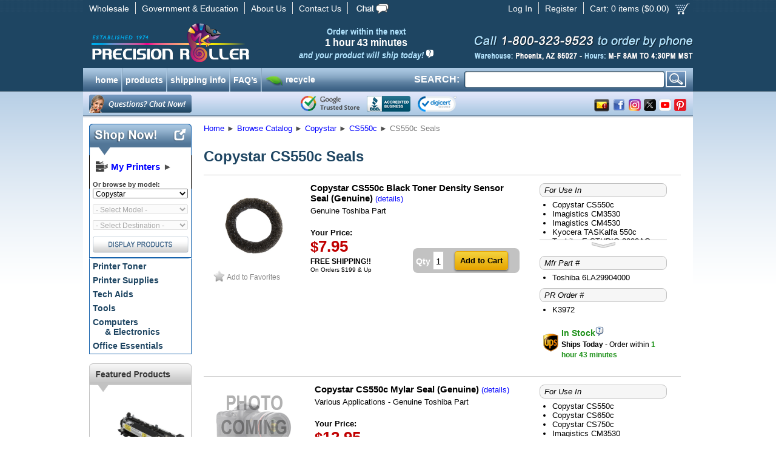

--- FILE ---
content_type: text/html; charset=utf-8
request_url: https://www.precisionroller.com/seals-for-copystar-cs550c/products.html
body_size: 24012
content:
<!DOCTYPE html PUBLIC "-//W3C//DTD XHTML 1.0 Transitional//EN" "http://www.w3.org/TR/xhtml1/DTD/xhtml1-transitional.dtd">
<html xmlns="http://www.w3.org/1999/xhtml"
      xmlns:og="http://ogp.me/ns#"
      xmlns:fb="http://www.facebook.com/2008/fbml"
      xmlns:business="http://ogp.me/ns/business#"
      xmlns:place="http://ogp.me/ns/place#">
<head>
<title>Copystar CS550c Seals</title>
<meta http-equiv="content-language" content="en-us" />
<meta http-equiv="X-UA-Compatible" content="IE=edge" />
<meta http-equiv="Content-Type" content="text/html; charset=utf-8" />
<meta name="description" content="Copystar CS550c Seals for less.  Free shipping on orders over $199.00!" />
<meta name="keywords" content="Copystar CS550c Seals" />
<meta name="GOOGLEBOT" content="index, follow" />
<meta name="robots" content="index, follow" />

<link rel="shortcut icon" href="/favicon.ico?v=1" />
<link rel="manifest" href="/manifest.json" />
<link rel="stylesheet" type="text/css" href="/res/css/pc/common.css?rev=1.26" />
<link rel="stylesheet" type="text/css" href="/res/css/pc/jquery-ui-1.10.3.custom.css" />
<link rel="stylesheet" type="text/css" href="/res/css/qtip/jquery.qtip.min.css" />
<link rel="apple-touch-icon" href="/images/apple-touch-icon.png"/>
<svg xmlns="http://www.w3.org/2000/svg" style="display:none;">
	<symbol id="icon-co-qmark-white" viewBox="0 0 12 13">
		<path fill="#FFF" d="M9,0H3C1.343,0,0,1.343,0,3v4c0,1.657,1.343,3,3,3h1.281l-0.875,3l4.282-3H9c1.657,0,3-1.343,3-3V3 C12,1.343,10.657,0,9,0z M5.758,8.855c-0.495,0-0.836-0.374-0.836-0.858c0-0.506,0.352-0.858,0.836-0.858 c0.495,0,0.825,0.353,0.836,0.858C6.594,8.481,6.264,8.855,5.758,8.855z M6.957,4.752c-0.43,0.506-0.605,0.723-0.583,1.251L6.385,6
			H5.196L5.174,5.948C5.12,5.376,5.317,4.888,5.835,4.261C6.253,3.766,6.527,3.439,6.527,3.01c0-0.462-0.286-0.741-0.901-0.751 c-0.386,0-0.826,0.136-1.101,0.345l-0.33-0.961c0.396-0.253,1.034-0.447,1.728-0.447c1.364,0,1.991,0.793,1.991,1.674 C7.914,3.661,7.43,4.213,6.957,4.752z"/>
	</symbol>
</svg>
<!-- Facebook Pixel Code -->
<script>
!function(f,b,e,v,n,t,s)
{if(f.fbq)return;n=f.fbq=function(){n.callMethod?
n.callMethod.apply(n,arguments):n.queue.push(arguments)};
if(!f._fbq)f._fbq=n;n.push=n;n.loaded=!0;n.version='2.0';
n.queue=[];t=b.createElement(e);t.async=!0;
t.src=v;s=b.getElementsByTagName(e)[0];
s.parentNode.insertBefore(t,s)}(window,document,'script','https://connect.facebook.net/en_US/fbevents.js');
fbq('init', '199449190829825');
fbq('track', 'PageView');
</script>
<noscript>
<img height="1" width="1" src="https://www.facebook.com/tr?id=199449190829825&ev=PageView&noscript=1"/>
</noscript>
<!-- End Facebook Pixel Code -->
<!--[if lt IE 9]>
	<link rel="stylesheet" type="text/css" href="/res/css/pc/ie8.css" />
<![endif]-->
<link rel="stylesheet" type="text/css" href="/res/css/fancybox/jquery.fancybox.css" />


<link href="/res/css/bubbletip/bubbletip.css" rel="stylesheet" type="text/css" />
<!--[if IE]>
<link href="/res/css/bubbletip/bubbletip-IE.css" rel="stylesheet" type="text/css" />
<![endif]-->
<style type="text/css">
.qtip-wide {
	max-width:400px;
}
.qtip-narrow {
	max-width:200px;
}
.qtip-mid {
	max-width:300px;
}
.model_img {
	width: 200px;
	float: right;
	margin-bottom: 30px;
}
</style>
<script src="/res/js/jquery-1.10.2.min.js"></script>
<script type="application/ld+json">
	[{"@context":"http:\/\/schema.org","@type":"BreadcrumbList","itemListElement":[{"@type":"ListItem","position":1,"item":{"@id":"https:\/\/www.precisionroller.com","name":"Home"}},{"@type":"ListItem","position":2,"item":{"@id":"https:\/\/www.precisionroller.com\/catalog-display.php","name":"Browse Catalog"}},{"@type":"ListItem","position":3,"item":{"@id":"https:\/\/www.precisionroller.com\/copystar\/products.html","name":"Copystar"}},{"@type":"ListItem","position":4,"item":{"@id":"https:\/\/www.precisionroller.com\/copystar-cs550c\/products.html","name":"CS550c"}},{"@type":"ListItem","position":5,"item":{"@id":"https:\/\/www.precisionroller.com\/seals-for-copystar-cs550c\/products.html","name":"CS550c Seals"}}]},{"@context":"http:\/\/schema.org","@type":"LocalBusiness","address":{"@type":"PostalAddress","addressLocality":"Phoenix","addressRegion":"AZ","streetAddress":"2102 West Quail, Suite 1","postalCode":"85027"},"description":"Copystar CS550c Seals for less.  Free shipping on orders over $199.00!","name":"Precision Roller","telephone":"800-323-9523","email":"mailto:sales@precisionroller.com","url":"https:\/\/www.precisionroller.com\/","priceRange":"$$ - $$","image":{"@type":"ImageObject","url":"https:\/\/www.precisionroller.com\/images\/prlogo-240x60.png","height":60,"width":240},"geo":{"@type":"GeoCoordinates","latitude":33.6791687,"longitude":-112.1049423},"logo":"https:\/\/www.precisionroller.com\/images\/prlogo-240x60.png","openingHoursSpecification":{"@type":"OpeningHoursSpecification","dayOfWeek":["Monday","Tuesday","Wednesday","Thursday","Friday"],"opens":"08:00","closes":"16:30"},"sameAs":["http:\/\/www.facebook.com\/precisionroller","https:\/\/x.com\/precisionroller","https:\/\/www.youtube.com\/user\/precisionroller","https:\/\/www.pinterest.com\/precisionroller\/","https:\/\/www.instagram.com\/precision_roller"]},{"@context":"http:\/\/schema.org","@type":"WebSite","url":"https:\/\/www.precisionroller.com\/","potentialAction":{"@type":"SearchAction","target":"https:\/\/www.precisionroller.com\/search.php?q={search_term_string}","query-input":"required name=search_term_string"}},{"@context":"https:\/\/schema.org","@type":"Organization","url":"https:\/\/www.precisionroller.com\/","logo":"https:\/\/www.precisionroller.com\/images\/prlogo-240x60.png"}]</script>
<script language="javascript" type="text/javascript">
var my_printers_add_model = {
	mfr: 'Copystar',
	mfr_id: '119',
	model_id: '12499',
	model_name: 'CS550c'
};
</script>
<script>
var cb = {
	pullmodels: function(type, element) {
		var el = "MfrID";
		if (element) {
			el = element.attr("id");
		}
		var v = $("#" + el + " option:selected").val();
		if (v == -1) {
			document.location.href = '/all-manufacturers/products.html';
		} else {
			$(".cb-mfrid").val(v);
			if (!v) {
				if (!v) {
					$(".cb-categoryid").attr("disabled", "disabled").val("");
					$(".cb-modelid").attr("disabled", "disabled").val("");
					$("#cbsubmit").attr("src","/images/pc/en/display_off.png");
				}
			} else {
				$("#cbsubmit").attr("src","/images/pc/en/display_on.png");
				$.post("/ajax/catalog-browser.php?ajp=ddb&last=" + cb.lastmodel, {type: "model",mfr: v,p: "1"}, function(data) {
					$(".cb-modelid").append("<option value=\'\'>- Select a Model -</option>");
					try {$(".cb-modelid option:last").attr("selected","selected");}
					catch(e) {}
					$(".cb-modelid").html(data).removeAttr("disabled");
					if (type == "change") {
						$(".cb-categoryid option").remove();
						$(".cb-categoryid").html("<option value=\'\'>- Select Destination -</option>").attr("disabled", true);
					}
				});
			}
		}
	},
	pullcats: function(element) {
		var el = "ModelID";
		if (element) {
			el = element.attr("id");
		}
		var v = $("#" + el + " option:selected").val();
		$(".cb-modelid").val(v);
		if (v == "") {
			v = cb.lastmodel;
		}
		if (!v) {
			$(".cb-categoryid").attr("disabled", "disabled");
		} else {
			//alert(v);
			$.post("/ajax/catalog-browser.php?ajp=ddb&last=" + cb.lastcat, {type: "cat",model:v}, function(data) {
				$(".cb-categoryid").html(data).removeAttr("disabled");
				$("#cbsubmit").attr("src","/images/pc/en/display_on.png");
			});
		}
	},
	lastmodel: '',
	lastcat: ''
};
$(document).ready(function(){
	//MFR ON CHANGE
	$(".cb-mfrid").bind("change", function() {cb.pullmodels('change',$(this));});

	//MODEL ON CHANGE
	$(".cb-modelid").bind("change", function() {cb.pullcats($(this));});

	//CAT ON CHANGE
	$(".cb-categoryid").change(function() {
		var c = $(this).find("option").filter(":selected").val();
		if (c != "") {
			var form = $(this).parents('form:first');
			form.submit();
		}
	});
});

var popup = {
	display: function(heading, msg, err, width, popup, hide_close, grey_close) {
		if (err == '') {
			err = false;
		}
		var greyclose = false;
		if (grey_close) {
			greyclose = true;
		}
		if (width != undefined && $.isNumeric(width)) {
			width += "px";
		} else {
			width = "400px";
		}
		popup = popup | false;
		hide_close = hide_close | false;
		$("table#popup").css("width", width);
		if (popup) {
			if ($("table#popup").hasClass("yellow")) {
				$("table#popup").removeClass("yellow");
			}
			$(".icons").hide();
		} else {
			if (!$("table#popup").hasClass("yellow")){
				$("table#popup").addClass("yellow");
			}
			$(".icons").show();
		}
		$("img.popup_icon").show();
		$("#alert_popup_heading").html("");
		if (heading) {
			$("img.popup_icon").hide();
			$("#alert_popup_heading").html(heading);
		}
		$("img.popup_icon.bad").hide();
		$("img.popup_icon.good").hide();
		if (err) {
			$("img.popup_icon.bad").show();
			$("#alert_popup_heading").css('color', 'red');
		} else if (err === false || err === 0) {
			$("img.popup_icon.good").show();
			$("#alert_popup_heading").css('color', 'green');
		}
		$("a.alert_close").show();
		if (hide_close) {
			$("a.alert_close").hide();
		}
		if (greyclose) {
			$("a.alert_close").removeClass("yellow_button");
			$("a.alert_close").addClass("grey_button");
		} else {
			$("a.alert_close").removeClass("grey_button");
			$("a.alert_close").addClass("yellow_button");
		}
		$("#alert_popup_body").html(msg);
		$(".popup").show();
	},
	confirm: function(heading, msg, callback, arg, err) {
		if (typeof err == undefined || err == '') {
			err = false;
		}
		$("img.popup_icon").show();
		$("#alert_confirm_heading").html("");
		if (heading) {
			$("img.popup_icon").hide();
			$("#alert_confirm_heading").html(heading);
		}
		$("#alert_confirm_body").html(msg);
		if (callback) {
			if (arg) {
				$("#confirm_yes").click( function() {
					setTimeout( function() { eval(callback + "(" + arg + ");"); }, 50);
					$(".confirm").hide();
				});
			} else {
				$("#confirm_yes").click( function() {
					setTimeout( function() { eval(callback + "();"); }, 50);
					$(".confirm").hide();
				});
			}
		}
		$(".confirm").show();
	}
};
var cfg = {
	nextDevice: '2',
	ua: 'd1e30bddc3658627f9fa85af6f6eb401'
};
var page = {
	email: function(ls) {
		var rs = 'precisionroller.com';
		if (ls == '') var ls = 'imaging';
		document.write("<a href=\"mai" + "lto");
		document.write(":" + ls + "@");
		document.write(rs + "\">" + ls + "@" + rs + "<\/a>");
	}
};
// Post load the javascript to speed page load
$.getScript('/res/js/pc/jquery-ui-1.10.3.custom.min.js', function() {
	$.getScript('/res/js/pc/common-1.js', function() {
		if (typeof jscallback !== "undefined") {
			jscallback.init();
		}
	});
	$.getScript('/res/js/common.js', function(){});
	$.getScript('/res/js/fancybox/jquery.fancybox.pack.js', function(){fancybox.init();});
	$("body").append('<div id="coupon_pop" style="display:none;"><div class="coupon_pop">The price shown here includes the discount for the coupon already in your cart.</div></div>');
	$.getScript('/res/js/qtip/jquery.qtip.min.js', function() {
		$(document).ready(function() {
			if (typeof postload != "undefined" && typeof postload.init != "undefined") {
				postload.init();
			}
			$(document).on("mouseover", ".pop-div", function() {
				var pos = $(this).data("pop-pos");
				$(this).qtip({
					overwrite: false,
					show: {
						ready: true
					},
					content: {
						text: function(event, api) {
							return ($("#" + $(this).attr("rel")).html());
						}
					},
					style: {
						classes: "qtip-light qtip-rounded shadow qtipborder qtip-narrow qtip-shadow",
						tip: {
							width: 32,
							height: 16
						}
					},
					position: {
						my: (pos && pos == "SE" ? "top left" : "bottom right"),
						at: (pos && pos == "SE" ? "bottom right" : "top left")
					}
				});
			});
		});
	});
 
});
var pr = {
	getCookie: function(cookie_name) {
		var i, x, y, gv, gv_sess = 0;
		var cookies = document.cookie.split(";");
		for(i=0;i < cookies.length;i++) {
			x = $.trim(cookies[i].substr(0, cookies[i].indexOf("=")));
			y = $.trim(cookies[i].substr(cookies[i].indexOf("=") + 1));
			if (x.toLowerCase() == cookie_name.toLowerCase()) {
				return y;
			}
		}
		return false;
	}
};
//	$(document).on("focusin","#nav-col-search input", function(t){
//		$("#nav-col-search").addClass("active");
//	});
$(document).on("focusout","#nav-col-search input", function(t) {
	$("#nav-col-search #search-dropdown").fadeOut(300, function(){$("#nav-col-search").removeClass("active");});
});
$(document).on("focus", "form#SearchForm input", function() {
	$("ul.products").html('');
	$("ul.categories").html('');
	$(this).trigger("keyup");
});
$(document).on("keyup", "form#SearchForm input", function() {
	var e = $(this);
	if ($(this).val().length > 3) {
		var n, o = 0, r = {}, s = $(this).val().toLowerCase();
		var url = '/ajax/search.php';
		var callback = 'SearchForm';
		var data = $(this).parents('form:first').serialize(true);
		pr.ajax_timestamp = Date.now();
		data += '&timestamp=' + pr.ajax_timestamp;
		$.ajax({
			url: url,
			dataType: 'json',
			method: 'post',
			data: data,
			success: function(data) {
				if (typeof data.timestamp != "undefined" && data.timestamp == pr.ajax_timestamp) {
					$("#nav-col-search #search-dropdown").fadeIn(30, function(){$("#nav-col-search").addClass("active");});
					window[callback](data); 
				}
			}
		});
	} else {
		$("ul.products").html('');
		$("ul.categories").html('');
		$("div.products_header").hide();
		$("div.categories_header").hide();
	}
});
function SearchForm(data) {
	if (data.products.length) {
		$("div.products_header").show();
		$("ul.products").html('');
		for (var i in data.products) {
			var ul = '<li style="vertical-align:baseline;"><a href="' + data.products[i].url + '">';
			if (data.products[i].icon) {
				ul += '<img alt="' + data.products[i].product_name + '" src="' + data.products[i].icon + '">';
			} else {
				ul += '<div style="height:32px;width:32px;display:inline;"></div>';
			}
			ul += '<div style="height:32px;display:block;width:auto;margin:auto 0;">' + data.products[i].product_name + '</div></a></li>';
			$("ul.products").append(ul);
		}
	} else {
		$("div.products_header").hide();
		$("ul.products").html('');
	}
	if (data.categories.length) {
		$("div.categories_header").show();
		$("ul.categories").html('');
		for (var i in data.categories) {
			var ul = '<li><a href="' + data.categories[i].url + '">';
			if (data.categories[i].icon) {
				ul += '<img alt="' + data.categories[i].category_name + '" src="' + data.categories[i].icon + '">';
			} else {
				ul += '<div style="height:32px;display:inline;"?</div>';
			}
			ul += data.categories[i].category_name + '</a></li>';
			$("ul.categories").append(ul);
		}
	} else {
		$("div.categories_header").hide();
		$("ul.categories").html('');
	}
}
// Automate banner countdown when applicable
$(document).ready(function() {
	if (document.querySelector('.countdown-timer') !== null) {
		setInterval(function() {
			$(".countdown-timer").each(function() {
				var s = $(this).data("expires");
				var l = $(this).data("labels");
				if (s) {
					s -= Math.floor(Date.now() / 1000);
					if (s <= 60) {
						if ($(this).data("autohide")) {
							$(this).hide().removeClass("countdown-timer");
						} else {
							$(this).children(".countdown-minute").text("0" + (l == "long" ? " minutes" : "m")).end().children(".countdown-short").text("0 minutes");
						}
					} else {
						var d = Math.floor(s / 3600 / 24);
						s -= d * 3600 * 24;
						var h = Math.floor(s / 3600);
						s -= h * 3600;
						var m = Math.floor(s / 60);
						s -= m * 60;
						$(this).children(".countdown-day").text(d + (l ? (l == "long" ? " day" + (d == 1 ? "" : "s") : "d") : ""));
						$(this).children(".countdown-hour").text(((l ? "" : "0") + h).slice(-2) + (l ? (l == "long" ? " hour" + (h == 1 ? "" : "s") : "h") : ""));
						$(this).children(".countdown-minute").text(((l ? "" : "0") + m).slice(-2) + (l ? (l == "long" ? " minute" + (m == 1 ? "" : "s") : "m") : ""));
						var t = (d > 0 ? (h >= 12 ? d + 1 : d) + " day" + (d == 1 && h < 12 ? "" : "s") : (h > 0 ? (m >= 30 ? h + 1 : h) + " hour" + (h == 1 && m < 30 ? "" : "s") : (m > 0 ? (s >= 30 ? m + 1 : m) : 0) + " minute" + (m == 1 && s < 30 ? "" : "s")));
						$(this).children(".countdown-short").text(t);
					}
				}
			});
		}, 10000);
	}
});
</script>
 
<!-- begin chat code -->
<script>
var	chat_window = {
	openchat: function() {
		lz_chat_show();
	},
	user: '',
	check_available: function() {
		var url = "/ajax/chat-available.php";
		$.ajax({
			url: url,
			dataType: "json",
			success: function(data) {
				if (data.available) {
					$("a.chat_offline").hide();
					$("a.chat_online").show();
				} else {
					$("a.chat_offline").show();
					$("a.chat_online").hide();
				}
			},
			error: function(){
				$("a.chat_offline").show();
				$("a.chat_online").hide();
			}
		});
		chat_window.timer = window.setTimeout(chat_window.check_available, 120000);
	},
	timer: null,
	initialized: false
};

$(document).ready(function() {
	lz_ovlel = [{type:"wm",icon:"commenting"},{type:"chat",icon:"comments",counter:true},{type:"ticket",icon:"envelope"},{type:"phone",icon:"phone",inbound:false,outbound:true},{type:"facebook",icon:"facebook",color:"#3b5998",margin:[0,0,20,0],href:"aHR0cHM6Ly9mYWNlYm9vay5jb20vcHJlY2lzaW9ucm9sbGVy"}];
	lz_ovlel_api = true;
	lz_code_id = "aba81f3021fe3f08fbe0587bc19c78e6";
	var script = document.createElement("script");
	script.async=true;script.type="text/javascript";
	var src = "https://chat.precisionroller.com/server.php?rqst=track&output=jcrpt"+chat_window.user+"&hcgs=MQ__&htgs=MQ__&hinv=MQ__&ovlv=djI_&ovltwo=MQ__&ovlc=MQ__&esc=IzQ0ODgwMA__&epc=IzczQkUyOA__&ovlts=MA__&ovlapo=MQ__&nse="+Math.random();
	script.src=src;document.getElementById('livezilla_tracking').appendChild(script);
	$(window).focus(function() {
		if (chat_window.initialized == true) {
			chat_window.check_available();
		}
	}).blur(function() {
		window.clearTimeout(chat_window.timer);
	});
	chat_window.timer = window.setTimeout(chat_window.check_available, 120000);
	chat_window.initialized = true;
});
</script>
<!-- end chat code -->


<script type="text/javascript">
<!--
var coupon_discount = 1
-->
</script>
<script type="text/javascript">
jscallback = {
	init: function() {
		$(document).ready(function() {
			if($("#model_list.autocomplete").get(0)){
				$("#model_list.autocomplete").autocomplete({
					source: function(request, response) {
						var matcher = new RegExp( $.ui.autocomplete.escapeRegex(request.term.replace(/ |\-/g,"")), "i");
						var count = 0;
						var models = [];
						$(".model_link").each(function() {
							var el = $(this);
							var text = el.text();
							var val = el.attr("id");
							if (request && ( !request.term || matcher.test(val))) {
								var tmp = {
									id: count,
									value: text,
									href: el.attr("href")
								}
								models.push(tmp);
								count++;
								if (count == 10) {
									return false;
								}
							}
						});
						response(models);
					},
					minLength: 3,
					select: function(event, ui) {
						if (ui.item.href != undefined) {
							document.location = ui.item.href;
						}
					}
				})
				.data( "ui-autocomplete" )._renderItem = function( ul, item ) {
					return $( "<li>" )
						.append( "<a href=\"" + item.href + "\">" + item.value + "</a>" )
						.appendTo( ul );
				};
			};
		});
	}
}
var postload = {
	init: function() {
		$(document).ready(function() {
			$("div.fs_trig").qtip({
				overwrite: false,
				hide:{
					delay: 300,
					fixed: true
				},
				content: {
					text: function(event, api) {
						return ($("#ups_popup").html());
					}
				},
				style: {
					classes: "qtip-light qtip-rounded shadow qtipborder qtip-wide",
					tip: {
						width: 32,
						height: 16
					}
				},
				show: {
					event: "click"
				},
				position: {
					my: "bottom center",
					at: "top center"
				}
			});
//			$(".pop-div").each( function() {
//				$(this).bubbletip("#" + $(this).attr("rel"));
//			});
			$(".popbox").click(function(e){
				e.preventDefault();
				$.fancybox({
					autoSize: true,
					href : $(this).attr("altref"),
					type: "ajax",
					ajax : {
						type	: "POST",
						data	: "catalogid="+$(this).data("catalogid")
					}
				});
			});
			$("div.leftnav_popular a").each(function(el) {
				$(this).qtip({
					content: $("#populardiv" + $(this).attr("item_id")).html(),
					position: { my: "center right", at: "center left" },
					style: { classes: "qtip-bootstrap", padding: 0, tip: { width: 16, height: 16 } },
					hide: { delay: 500, fixed: true }
				});
			});
			$("#shipping_text").qtip({
				content: {
					text: function(event, api) {
						return ("<div style=\"font-size:16px; margin-bottom:10px; font-weight:bold; padding:5px 0;\">Free Shipping Details:</div><div style=\"font-size:14px;\">Free ground shipping is available for orders:<ul><li style=\"margin-bottom:10px;\">with a product total of $199 or more after discounts and coupons</li><li>shipping to the continental 48 states</li></ul></div>");
					}
				},
				style: {
					classes: "qtip-light qtip-rounded shadow qtipborder qtip-mid qtip-shadow",
					tip: {
						width: 32,
						height: 16
					}
				},
				position: {
					my: "top left",
					at: "bottom left"
				}
			});
		});
	},
	shipping_text: "<div style=\"font-size:16px; margin-bottom:10px; font-weight:bold; padding:5px 0;\">Free Shipping Details:</div><div style=\"font-size:14px;\">Free ground shipping is available for orders:<ul><li style=\"margin-bottom:10px;\">with a product total of $199 or more after discounts and coupons</li><li>shipping to the continental 48 states</li></ul></div>",
	freeshippingminimum: 199
}
var fancybox = {
	init: function() {
		$(document).ready(function() {
			$(".fancyimg").fancybox({
				"titleShow"     : true,
				"titlePosition" : "outside",
				"autoScale"     : false,
				"transitionIn"  : "elastic",
				"transitionOut" : "elastic",
				"speedIn"       :	200,
				"speedOut"      :	200,
				"changeSpeed"   :	200
			});
		});
	}
}
var new_cart = {
	create: function() {
		$("body").append("<div id=\"new_cart\" valign=\"top\"><div id=\"newcart_results\"><table id=\"new_added_item\" cellspacing=\"0\" cellpadding=\"5\"></tr><th colspan=\"4\"></th><td rowspan=\"2\" id=\"newcart_summary\"></td></tr><tr><td id=\"new_img\"></td><td id=\"new_details\"></td><td id=\"new_count\"></td><td id=\"new_added_total\"></td></tr></table></div><div class=\"popular_items\"><div id=\"newcart_spacer\"></div>More Popular Items:</div><div id=\"newcart_related\"><div id=\"newcart_related_container\"><div id=\"newcart_related_slide\"></div></div></div></div>");
	},
	show: function() {
		var t, l;
		var newcart_height = 476;
		t = $(document).scrollTop() + (($(window).height() / 2) - (newcart_height / 2));
		l = ($(window).width() / 2) - ($("div#new_cart").width() / 2);
		$("div#new_cart").css({
			position: "absolute",
			top: t + "px",
			left: l + "px",
			zIndex: 1000
		}).show();
	},
	hide: function() {
		$("div#new_cart").hide();
		$("#ajax_overlay").hide();
	},
	get_related_items: function(catalogid, modelid) {
		$.post("/ajax/related-items.php", { i: catalogid , d: modelid}, function(data) {
			$("div#newcart_related_slide").html("");
			for (var i in data) {
				var tpl = new_cart.related_item.replace(/{url}/g, data[i].details);
				tpl = tpl.replace(/{img}/, "<img src=\"" + data[i].image + "\" />");
				tpl = tpl.replace(/{title}/, data[i].title);
				tpl = tpl.replace(/{price}/, data[i].yourprice);
				tpl = tpl.replace(/{model_id}/, data[i].model_id);
				tpl = tpl.replace(/{catalog_id}/, data[i].catalog_id);

				$("div.popular_items").show();
				$("div#newcart_related_slide").append(tpl);
			}
			var width =  Object.keys(data).length * ($("div.new_related_item").width() + 10);
			$("div#newcart_related_slide").width(width + "px");
		});
	},
	cart_summary: "<table id=\"newcart_summary\" cellpadding=\"0\" cellspacing=\"5\"><tr><td><h2>Cart Summary</h2></td><td align=\"right\">{qty} items</td></tr><tr><td colspan=\"2\"><a href=\"/faq-shipping.php\" id=\"shipping_text\" class=\"shipping_text\" target=\"_blank\">{shipping_text}</a><br /><br /></td></tr><tr><td colspan=\"2\"><a class=\"grey_button\" id=\"newcart_close\" href=\"#\">Continue Shopping</a> <a class=\"yellow_button\" href=\"https://secure.precisionroller.com/shopping-cart.php\">Checkout</a></td></tr></table><br />",
	related_item: "<div class=\"new_related_item\" valign=\"top\"><table width=\"100%\" cellspacing=\"0\" celpadding=\"5\"><tr><td valign=\"top\" align=\"center\"><a href=\"{url}\">{img}</a><br /><br /><span class=\"item-title\">{title}</span><br /><span class=\"item-details\"><a href=\"{url}\">(product details)</a></span></td></tr><tr><td class=\"related_price\" align=\"center\"><span class=\"dollar_sign\">$</span><span class=\"newcart_price\">{price}</span> &nbsp; <input class=\"new_cartadd newcart_add yellow_button\" type=\"submit\" data-added_as=\"{model_id}\" data-qty=\"1\" data-catalogid=\"{catalog_id}\" value=\"Add to Cart\"></td></tr></table></div>",
	cart_note: "<div style=\"font-size:16px;margin-bottom:10px;font-weight:bold;\">Free Shipping Details:</div><div style=\"font-size:14px;\">Free ground shipping is available for orders:<ul><li style=\"margin-bottom:10px;\">with a product total of $199 or more after discounts and coupons</li><li>shipping to the continental 48 states</li></ul></div>"
}
var thiscart = {
	add: function(catalogid, qty, from_id, added_as) {
		ajax_load.hide();
		new_cart.hide();
		ajax_load.show();
		$("div.popular_items").hide();
		$(".qtip:visible").qtip("hide");
		$.post("/api/cart.php", { catalogid: catalogid , qty: qty, from_id: from_id, added_as: added_as, source: "listing"}, function(data) {
			$("#minicart_qty").html(data.total_qty);
			$("#minicart_price").html(parseFloat(data.total_price).toFixed(2));
			var shipping_text = "";
			var free_diff = 199 - data.total_price;
			if (data.free == 1 && free_diff <= 0) {
				shipping_text = "<span class=\"newcart_shipping\">Your order qualifies for free shipping! *</span>";
			} else if (data.free == 1 && free_diff > 0) {
				shipping_text = "<span class=\"newcart_shipping\">Order $" + free_diff.formatMoney(2,",",".") + " more for free shipping to the continental 48 states! *</span>";
			} else if (data.free == 2 && free_diff <= 0) {
				shipping_text = "<span class=\"newcart_shipping\">Your order may qualify for free shipping!&nbsp;</span>(details)";
			} else if (data.free == 2 && free_diff > 0) {
				shipping_text = "<span class=\"newcart_shipping\">Order $" + free_diff.formatMoney(2,",",".") + " more for free shipping to the continental 48 states! *</span>";
			}
			if (data.success == 1 && data.added_qty > 0) {
				$("table#new_added_item th").removeClass("fail").addClass("success").html("ADDED TO CART");
			} else {
				$("table#new_added_item th").removeClass("success").addClass("fail").html("UNABLE TO ADD TO CART");
			}
			if (data.image.url_thumb != undefined && data.image.url_thumb) {
				$("td#new_img").html("<img src=\"" + data.image.url_thumb + "\" />");
			} else {
				$("td#new_img").html("");
			}
			var msg = "<strong>" + data.title + "</strong>";
			$("#new_count, #new_added_total").show();
			if (data.status_code == 3) {
				msg += "<br/><br/>" + data.status_msg;
				$("#new_count, #new_added_total").hide();
			} else {
				msg += "<br /><br />Item: " + data.partnumber;
			}
			$("td#new_details").html(msg);
			var coupon = "";
			if (typeof coupon_discount != "undefined" && coupon_discount < 1) {
				coupon = "<br /><span class=\"bcoupon\">before coupon</span>";
			}
			$("td#new_count").html("Qty: " + data.added_qty + "<br />at $" + data.item_price + coupon);
			var total = data.item_price * data.added_qty;
			$("td#new_added_total").html("<strong>$" + total.formatMoney(2,",",".") + "</strong>");
			var cart_summary = new_cart.cart_summary.replace(/{qty}/, data.total_qty);
			cart_summary = cart_summary.replace(/{shipping_text}/, shipping_text);
			$("td#newcart_summary").html(cart_summary);
			$("#ajax_loader").hide();
			new_cart.show();
			$(".shipping_text").qtip({
				content: {
					text: function(event, api) {
						return (new_cart.cart_note);
					}
				},
				style: {
					classes: "qtip-light qtip-rounded shadow qtipborder qtip-mid qtip-shadow",
					tip: {
						width: 32,
						height: 16
					}
				},
				position: {
					my: "top right",
					at: "bottom left"
				}
			});
			minicart.color_loops = 3;
			minicart.color_toggle();
			new_cart.get_related_items(catalogid, added_as);
		}, "json");
	}
}
$(document).ready(function() {
	new_cart.create();
	$(document).on("click", ".new_cartadd", function(e){
		e.preventDefault();
		ajax_load.hide();
		new_cart.hide();
		ajax_load.show();
		$("div.popular_items").hide();
		$(".qtip:visible").qtip("hide");
		var catalogid = $(this).data("catalogid");
		var qty       = Math.abs($(this).closest("td").prev().children("input").val());
		var added_as  = $(this).data("added_as");
		var from_id   = "0";

		$.post("/api/cart.php", { catalogid: catalogid , qty: qty, from_id: from_id, added_as: added_as, source: "details"}, function(data) {
			$("#minicart_qty").html(data.total_qty);
			$("#minicart_price").html(parseFloat(data.total_price).toFixed(2));
			var shipping_text = "";
			var free_diff = 199 - data.total_price;
			if (data.free == 1 && free_diff <= 0) {
				shipping_text = "<span class=\"newcart_shipping\">Your order qualifies for free shipping! *</span>";
			} else if (data.free == 1 && free_diff > 0) {
				shipping_text = "<span class=\"newcart_shipping\">Order $" + free_diff.formatMoney(2,",",".") + " more for free shipping to the continental 48 states! *</span>";
			} else if (data.free == 2 && free_diff <= 0) {
				shipping_text = "<span class=\"newcart_shipping\">Your order may qualify for free shipping!&nbsp;</span>(details)";
			} else if (data.free == 2 && free_diff > 0) {
				shipping_text = "<span class=\"newcart_shipping\">Order $" + free_diff.formatMoney(2,",",".") + " more for free shipping to the continental 48 states! *</span>";
			}
			if (data.success == 1 && data.added_qty > 0) {
				$("table#new_added_item th").removeClass("fail").addClass("success").html("ADDED TO CART");
			} else {
				$("table#new_added_item th").removeClass("success").addClass("fail").html("UNABLE TO ADD TO CART");
			}
			if (data.image.url_thumb != undefined && data.image.url_thumb) {
				$("td#new_img").html("<img src=\"" + data.image.url_thumb + "\" />");
			} else {
				$("td#new_img").html("");
			}
			var msg = "<strong>" + data.title + "</strong>";
			$("#new_count, #new_added_total").show();
			if (data.status_code == 3) {
				msg += "<br/><br/>" + data.status_msg;
				$("#new_count, #new_added_total").hide();
			} else {
				msg += "<br /><br />Item: " + data.partnumber;
			}
			$("td#new_details").html(msg);
			var coupon = "";
			if (typeof coupon_discount != "undefined" && coupon_discount < 1) {
				coupon = "<br /><span class=\"bcoupon\">before coupon</span>";
			}
			$("td#new_count").html("Qty: " + data.added_qty + "<br />at $" + data.item_price + coupon);
			var total = data.item_price * data.added_qty;
			$("td#new_added_total").html("<strong>$" + total.formatMoney(2,",",".") + "</strong>");
			var cart_summary = new_cart.cart_summary.replace(/{qty}/, data.total_qty);
			cart_summary = cart_summary.replace(/{shipping_text}/, shipping_text);
			$("td#newcart_summary").html(cart_summary);
			$("#ajax_loader").hide();
			new_cart.show();
			$(".shipping_text").qtip({
				content: {
					text: function(event, api) {
						return (new_cart.cart_note);
					}
				},
				style: {
					classes: "qtip-light qtip-rounded shadow qtipborder qtip-mid qtip-shadow",
					tip: {
						width: 32,
						height: 16
					}
				},
				position: {
					my: "top right",
					at: "bottom left"
				}
			});
			minicart.color_loops = 3;
			minicart.color_toggle();
			new_cart.get_related_items(catalogid, added_as);
		}, "json");
	});
	$("input.autocomplete").val("");
	$(document).on("click",".cartadd", function(e){
		e.preventDefault();
		$(".qtip:visible").qtip("hide");
		var catalogid = $(this).data("catalogid");
		var qty       = Math.abs($(this).closest("td").prev().children("input").val());
		var added_as  = $(this).data("added_as");
		var from_id   = "0";

		thiscart.add(catalogid, qty, from_id, added_as);
	});
	$(document).on("click", "#newcart_close", function(el) {
		el.preventDefault();
		new_cart.hide();
	});
	$(".more_models_link").click(function(event) {
		event.preventDefault();
		$(this).parent().hide();
		$(this).parent().next().show();
	});

	$(".more_mfrs_link").click(function(event) {
		event.preventDefault();
		$(this).parent().hide();
		$(this).parent().next().show();
	});
//	$("#model_list").html("<option value=\"\"></option>");
//	$(".model_link").each(function() {
//		var el = $(this);
//		var option = models.optionTpl.replace(/{name}/,el.html());
//		option = option.replace(/{trimmedName}/, el.html().replace(/ |\-/g, ""));
//		$("#model_list").append(option);
//	});
});
</script>
<script type="text/javascript">$(document).ready(function(){$("a.chat_offline").hide();$("a.chat_online").show();});</script><!-- Google Analytics -->
<script async src="https://www.googletagmanager.com/gtag/js?id=AW-1072719110"></script>
<script>
window.dataLayer = window.dataLayer || [];
function gtag(){dataLayer.push(arguments);}
gtag("js", new Date());
gtag("config", "AW-1072719110", {"cookie_domain": "precisionroller.com", "allow_enhanced_conversions": true});

gtag("event", "experience_impression", {
	"event_category": "AB testing",
	"event_label": "PR-LAYOUT-CLASSIC"
});

gtag("event", "view_item_list", {"item_list_name":"Item List (MDC)","items":[{"item_id":"K3972","item_name":"Copystar CS550c Black Toner Density Sensor Seal (Genuine)","currency":"USD","discount":"0.00","item_brand":"Copystar","item_category":"Seals","price":"7.95","quantity":1},{"item_id":"E0886","item_name":"Copystar CS550c Mylar Seal (Genuine)","currency":"USD","discount":"0.00","item_brand":"Copystar","item_category":"Seals","price":"12.95","quantity":1},{"item_id":"K6209","item_name":"Copystar CS550c Recovery Blade Back Seal (Genuine)","currency":"USD","discount":"0.00","item_brand":"Copystar","item_category":"Seals","price":"9.95","quantity":1},{"item_id":"K6206","item_name":"Copystar CS550c Recovery Blade Front Side Seal (Genuine)","currency":"USD","discount":"0.00","item_brand":"Copystar","item_category":"Seals","price":"9.75","quantity":1},{"item_id":"K6212","item_name":"Copystar CS550c Recovery Blade Rear Side Seal (Genuine)","currency":"USD","discount":"0.00","item_brand":"Copystar","item_category":"Seals","price":"9.75","quantity":1}]});
// Add additional event tracking
$(document).ready(function() {
	$(document).on("click", ".analytics", function() {
		var vpage = $(this).attr("vpage");
		if (vpage) {
			gtag("event", "click", {
				event_category: "link",
				event_label: vpage
			});
		}
	}).on("click", ".gcr", function(el) {
		// Attempt log of use of google customer rating (GCR)
		el.preventDefault();
		gtag("event", "click", {
			event_category: "link",
			event_label: "/nav/outbound/google"
		});
		window.open("https://www.google.com/storepages?q=precisionroller.com&c=US&v=19&hl=en", "_blank");
		// end GCR
	}).on("submit", "form", function() {
		var vpage = $(this).attr("vpage");
		if (vpage) {
			gtag("event", "submit", {
				event_category: "form",
				event_label: vpage
			});
		}
	});
});

</script>
<script>
!function(){var e,t,n,i,r={passive:!0,capture:!0},a=new Date,o=function(){i=[],t=-1,e=null,f(addEventListener)},c=function(i,r){e||(e=r,t=i,n=new Date,f(removeEventListener),u())},u=function(){if(t>=0&&t<n-a){var r={entryType:"first-input",name:e.type,target:e.target,cancelable:e.cancelable,startTime:e.timeStamp,processingStart:e.timeStamp+t};i.forEach((function(e){e(r)})),i=[]}},s=function(e){if(e.cancelable){var t=(e.timeStamp>1e12?new Date:performance.now())-e.timeStamp;"pointerdown"==e.type?function(e,t){var n=function(){c(e,t),a()},i=function(){a()},a=function(){removeEventListener("pointerup",n,r),removeEventListener("pointercancel",i,r)};addEventListener("pointerup",n,r),addEventListener("pointercancel",i,r)}(t,e):c(t,e)}},f=function(e){["mousedown","keydown","touchstart","pointerdown"].forEach((function(t){return e(t,s,r)}))},p="hidden"===document.visibilityState?0:1/0;addEventListener("visibilitychange",(function e(t){"hidden"===document.visibilityState&&(p=t.timeStamp,removeEventListener("visibilitychange",e,!0))}),!0);o(),self.webVitals={firstInputPolyfill:function(e){i.push(e),u()},resetFirstInputPolyfill:o,get firstHiddenTime(){return p}}}();

function sendToAnalytics({name, delta, value, id}) { // Google Analytics 4
	// console.log(`${name} matching ID ${id} changed by ${delta}`);
	// Assumes the global `gtag()` function exists, see:
	// https://developers.google.com/analytics/devguides/collection/ga4
	gtag('event', name, {
		// Built-in params:
		value: delta, // Use `delta` so the value can be summed.
		// Custom params:
		metric_id: id, // Needed to aggregate events.
		metric_value: value, // Optional.
		metric_delta: delta  // Optional.
	});
}
</script>
<!-- END Google Analytics -->

</head>
<body>
	<!-- livezilla.net PLACE IN BODY -->
	<div id="livezilla_tracking" style="display:none"></div>
	<noscript><img src="https://chat.precisionroller.com/server.php&quest;rqst=track&amp;output=nojcrpt" width="0" height="0" style="visibility:hidden;" alt=""></noscript>
	<!-- http://www.livezilla.net -->

<div id="fb-root"></div>
<script async defer crossorigin="anonymous" src="https://connect.facebook.net/en_US/sdk.js#xfbml=1&version=v23.0"></script>
	<div id="pr_body_content" style="position:relative;">
	<div id="minicart_banner" class="noPrint" >
		<div id="minicart">
				<a href="https://secure.precisionroller.com/qualified-customer-pricing.php" vpage="/nav/minicart/dealerpricing" class="menuleft analytics">Wholesale</a>
	<div class="divider menuleft"></div>
	<a href="https://secure.precisionroller.com/government-pricing.php" vpage="/nav/minicart/govpricing" class="menuleft analytics">Government & Education</a>
	<div class="divider menuleft"></div>
	<a href="https://www.precisionroller.com/about-us.php" vpage="/nav/minicart/aboutus" class="menuleft analytics">About Us</a>
	<div class="divider menuleft"></div>
	<a href="https://www.precisionroller.com/contact.php" vpage="/nav/minicart/contactus" class="menuleft analytics">Contact Us</a>
	<div class="divider menuleft"></div>
	<a class="menuleft chatlink chat_online" style="display:none;" href="javascript::void(0);" onclick="javascript:chat_window.openchat();return false;"><img src="/images/pc/en/minicart/lp/reponline.gif" name="hcIcon" border="0" alt="Live Chat" style="margin:0; padding:0; border:0 0 0 0 !important;"></a>
	<a class="menuleft chatlink chat_offline" href="/contact.php"><img src="/images/pc/en/minicart/lp/repoffline.gif" name="hcIcon" border="0" alt="Live Chat" style="margin:0; padding:0; border:0 0 0 0 !important;"></a>	
	<div style="float:right;position:relative;padding:0px;">
		<a href="https://secure.precisionroller.com/shopping-cart.php" class="menuright cart_preview analytics" vpage="/nav/minicart/shoppingcart" style="padding:0 0 6px 0;float:none;"><div style="float:left; padding:6px 5px 0 10px;">Cart: <span id="minicart_qty">0</span> items ($<span id="minicart_price">0.00</span>)</div><img src="/images/pc/en/minicart/cart.png" alt="See your Printer Supplies and Parts in your Shopping Cart" title="See your Printer Supplies and Parts in your Shopping Cart" style="position: relative; right:0;top:3px; border:0;height:18px;margin:3px 5px 0;" /><div id="cart_color" class="cart_preview"></div></a>
	</div>
	
	<div class="divider menuright"></div>
	<a href="https://secure.precisionroller.com/new-account.php" vpage="/nav/minicart/register" class="menuright analytics">Register</a>
	<div class="divider menuright"></div>
	<form id="cart_login_form" action="" method="post" style="display:inline;">
		<input type="hidden" value="1" name="login" />
		<a type="submit" href="https://secure.precisionroller.com/login.php" vpage="/nav/minicart/login" id="cart_login" class="menuright analytics">Log In</a>
	</form>
	<div id="cart_preview" class="menuright cart_preview_div"><div id="cart_preview_items"><div class="cp">Loading Cart Items...</div></div>
		<div class="cp">
			<div class="cpmore" style="text-decoration:none;" >
				<input type="hidden" id="minicart_ts" value="init" />
				<a href="https://secure.precisionroller.com/shopping-cart.php" class="analytics yellow_button" vpage="/nav/minicart/shoppingcart" style="margin-right:20px;padding-top:8px;">View Cart & Check Out &nbsp;&#x25BA;&nbsp; </a>
			</div>
		</div>
		<div class="cpb"></div>
	</div>		</div>
	</div>
	<div id="main_content_div">
		<!-- Start Header -->
		<div class="header_logo noPrint">
			<a href="https://www.precisionroller.com/" class="analytics" vpage="/nav/top/image/home"></a>
		</div>
 
		<div data-expires="1765839600" data-labels="long" class="countdown-timer header-countdown-timer noPrint">
			<div class="ms-2 fw-semibold">Order within the next</div>
			<div class="countdown-hour ms-2 fw-semibold" style="font-size:130%;">1 hour</div>
			<div class="countdown-minute fw-semibold" style="font-size:130%;">43 minutes</div>
			<div class="ms-2 fst-italic fw-semibold" style="margin-top:1px;">
				and your product will ship today!<svg class="pop-div ms-1" rel="same-day-shipping-details" data-pop-pos="SE" width="12" height="13" aria-labelledby="same-day-shipping-details"><use href="#icon-co-qmark-white"/></svg>
				<div id="same-day-shipping-details" class="stock_delay_pop" style="display:none; padding:5px;"><span style="font-size:14px; line-height:20px;">For items in stock, we generally ship the same day your order is placed, during regular business hours and subject to the shipper&rsquo;s days of operation, if your order is submitted prior to 4:00 PM Mountain Standard Time.</span></div>
			</div>
		</div>
 
 
		<div id="header_contact" class="noPrint"></div>
		<div id="nav_div" class="noPrint" >
			<div id="Header_B_Menu" class="noPrint">
				<ul>
					<li><a href="https://www.precisionroller.com/" class="Header_B_link analytics" vpage="/nav/top/home">home</a></li>
					<li><i> </i></li>
					<li><a href="https://www.precisionroller.com/catalog-display.php" class="analytics" vpage="/nav/top/catalog">products</a></li>
					<li><i> </i></li>
					<li><a href="https://www.precisionroller.com/faq-shipping.php" class="Header_B_link analytics" vpage="/nav/top/faq-shipping">shipping info</a></li>
					<li><i> </i></li>
					<li><a href="https://www.precisionroller.com/faq.php"  class="Header_B_link analytics" vpage="/nav/top/faq">FAQ&rsquo;s</a></li>
					<li><i> </i></li>
					<li><a id="recycle_link" class="analytics" vpage="/nav/top/recycle" href="https://www.precisionroller.com/faq-toner-cartridge-recycling-green-program.php" alt="Recycle Toner and Ink Cartridges" title="Recycle Toner and Ink Cartridges" ><img src="/images/leaf.png" alt="Info about recycling your used ink and toner cartridges" title="Info about recycling your used ink and toner cartridges" > <span>recycle</span></a></li>
				</ul>
			</div>
			<div id="nav-col-search" class="header_search noPrint" align="right">
				<form method="get" id="SearchForm" name="SearchForm" vpage="/nav/top/search" action="https://www.precisionroller.com/search.php">
					<table border="0" cellspacing="0" cellpadding="0">
						<tr valign="middle">
							<td align="right" class="search_text">SEARCH:</td>
							<td align="center" class="search_box">
								<input autocomplete="off" type="text" name="q" value="">
							</td>
							<td class="search_submit"  width="40" align="left"><input type="image" src="/images/pc/common/search-go.png" ></td>
						</tr>
					</table>
				</form>
				<div id="search-dropdown" class="search-dropdown">
					<div class="query-cat products_header">Products</div>
					<ul class="products" >
					</ul>
					<div class="query-cat categories_header">Categories</div>
					<ul class="categories" >
					</ul>
				</div>
			</div>
			<div style="clear:both;"></div>
		</div>
		<div style="height:1px;" class="noPrint"></div>
		<div style="height:42px; background-image:url(/images/pc/common/nv-2-bg.png);" class="noPrint">
			<table width="100%" cellpadding="0" cellspacing="0" id="header_trust_table" >
				<tr>
					<td width="193" style="padding:3px 0 0 10px;">
						<a href="https://www.precisionroller.com/contact.php" target='chat46343922' style="display:none;" onclick="javascript:chat_window.openchat();return false;" class="chat_online" ><img src='/images/pc/en/liveperson/reponline.gif' name='hcIcon' border=0 alt="Live Chat"></a><a href='https://www.precisionroller.com/contact.php' class="chat_offline" target='_blank' ><img src='/images/pc/en/liveperson/repoffline.gif' name='hcIcon' border=0 alt="Contact"></a>						<!--<img src="/images/pc/en/liveperson/repoffline.gif" style="" />-->
					</td>
					<td width="16"></td>
					<td align="center" width="*">
						<a target="_blank" href="https://www.google.com/storepages?q=precisionroller.com&c=US&v=19&hl=en" alt="Google Trusted" title="Google Trusted" class="analytics header_trust" vpage="/nav/outbound/google_trusted" id="google_trust"></a>
						<a target="_blank" href="https://www.bbb.org/us/az/phoenix/profile/printer-and-printer-supplies-manufacturer/precision-roller-1126-2003146" alt="BBB Online" title="BBB Online" class="analytics header_trust" vpage="/nav/top/outbound/bbb" id="bbb_trust"></a>
						<a href="https://secure.precisionroller.com/security-trust.php?digicert=1" alt="Norton Secured" title="Norton Secured" class="analytics header_trust" vpage="/nav/top/outbound/norton" target="_blank" id="norton_trust"></a>
					</td>

					<td width="209">
						<div style="display:inline-block; float:right; height:20px; margin:7px 10px 0 0;">
							<div id="co-fb-like-con" class="me-1">
								<div id="co-fb-like" style="display:none;"><div class="fb-like-box" data-href="http://www.facebook.com/precisionroller" data-width="292" data-layout="standard" data-action="like" data-size="small" data-show-faces="false" data-share="false"></div></div>
								<a id="co-fb-icon" href="https://www.facebook.com/precisionroller" target="_blank"><img src="/images/facebook-icon-sm.png" alt="Visit Precision Roller on Facebook" title="Visit Precision Roller on Facebook" style="height:20px; margin:0 1px 0 0; border:none;"/></a>
							</div>
							<a href="https://www.instagram.com/precision_roller" target="_blank"><img src="/images/insta-icon-sm.png" alt="Follow Precision Roller on Instagram" title="Follow Precision Roller on Instagram" style="height:20px; margin:0 1px 0 0; border:none;"/></a>
							<a href="https://x.com/precisionroller" target="_blank"><img src="/images/x-icon-sm.png" alt="Follow Precision Roller on X" title="Follow Precision Roller on X" style="height:20px; margin:0 1px 0 0; border:none;"/></a>
							<a href="https://www.youtube.com/user/precisionroller" target="_blank"><img src="/images/yt-icon-sm.png" alt="Watch Precision Roller on YouTube" title="Watch Precision Roller on YouTube" style="height:20px; margin:0 1px 0 0; border:none;"/></a>
							<a href="https://www.pinterest.com/precisionroller/" target="_blank" class="pin-it-button"><img src="/images/pt-icon-sm.png" style="height:20px; margin:0 1px 0 0; border:none;" title="Follow Precision Roller on Pinterest" alt="Follow Precision Roller on Pinterest"/></a>
						</div>
						<div style="display:inline-block; float:right; height:20px; margin:7px 5px 0 0;">
							<a href="https://www.precisionroller.com/subscribe-connect.php" rel="nofollow" style="float:left;"><img src="/images/connect.png" title="Save Today by Signing Up for Special Offers on Printer Ink, Toner, and Supplies" alt="Save Today by Signing Up for Special Offers on Printer Ink, Toner, and Supplies" style="height:21px;margin:0px;border:none;"/></a>
						</div>
						<div style="clear:both;"></div>
					</td>
				</tr>
			</table>
		</div>
		<!-- End header -->
		<table id="body" cellpadding="0" cellspacing="0" style="width:100%">
			<tr>
			<!-- Show Left Nav -->
				<td class="nav" valign="top">
<div style="position: relative; background-image:url(/images/pc/en/quick_finder/quick-finder.png); height:222px; width:169px;">
	<script type="text/javascript">
$(document).ready(function(){ 
	$("#cbsubmit").click(function(e){
		e.preventDefault();
		if ($("#MfrID").val()){
			if ($("#MfrID").val() == -1) {
				document.location.href = '/all-manufacturers/products.html';
			} else {
				$("#browser-form").submit();
			}
		}
	});
	cb.lastmodel = 12499;	
	cb.lastcat = 120;	
	if ($('#MfrID option:selected').val()) { 
		cb.pullmodels('none', $("#MfrID")); 
	}
	cb.pullcats($("#ModelID"));
});
</script>
<style type="text/css">
	.cbrowser { height:16px; width:169px; margin-bottom:10px; font-size:12px; font-weight:normal; font-family:Verdana, Arial, Helvetica, sans-serif; }
	.disabled { display:none; color:white; }
	.noscript .enabled { display:none; }
	.noscript .disabled { display:block; }
	.qfpop { display:block; float:right; margin-top:5px; background:url('/images/pc/en/quick_finder/btn-max-min.png') 0 0; width:26px; height:27px; overflow:hidden; }
</style>
<div id="quick_nav" class="catalog_browser" style="position:absolute; width:169px;z-index:5;">
	<table cellpadding="0" cellspacing="0" style="width:100%">
		<tr>
			<td style="width:115px;"><img src="/images/pc/en/quick_finder/shop-now-left.png" alt="Shop for printer toner and supplies" title="Shop for printer toner and supplies" /></td>
			<td style="background-image:url(/images/pc/en/quick_finder/shop-now-bg.png); text-align:right; vertical-align:top;"><a href="/" class="qfpop"></a></td>
			<td style="width:7px;"><img src="/images/pc/en/quick_finder/shop-now-right.png" alt="Shop for printer toner and supplies" title="Shop for printer toner and supplies" /></td>
		</tr>
	</table>
	<a href="/my-printers-feature.php" class="my_printers analytics" vpage="/nav/side/myprinters">
		<table cellpadding="0" cellspacing="0">
			<tr>
				<td><img src="/images/icons/printer-17.png" alt="My saved printers" title="My saved printers" style="height:17px; width:20px;padding:10px 5px 10px 10px;border:0;" /></td>
				<td>My Printers</td>
				<td style="padding-left:5px;"><span style="color:#505050;">&#x25BA;</span></td>
			</tr>
		</table>
	</a>
	<div class="q-text" style="color:#3f3f3f;">Or browse by model:</div>
	<div style="background-color:#ffffff;">
		<div style="padding:0 0 2px 0;  border-left:thin solid #1763ad; border-right:thin solid #1763ad; border-bottom:thin solid #1763ad; min-height:111px;">
			<form method="get" action="https://www.precisionroller.com/catalog-display.php" vpage="/nav/side/qfinder" id="browser-form" style='display:inline'>
				<div class="qn" style='padding: 0 5px 5px 5px;'>
					<div align="right">
						<select id='MfrID' name='MfrID' style="width:100%" class='cb-mfrid cbrowser catalog_browser'>
							<option value=''>- Select Manufacturer -</option>
							<optgroup label="Top manufacturers">
							
<option value='112' >Brother</option>
<option value='114' >Canon</option>
<option value='119' SELECTED>Copystar</option>
<option value='298' >Dell</option>
<option value='124' >Epson</option>
<option value='233' >Fujitsu</option>
<option value='135' >HP</option>
<option value='297' >Konica Minolta</option>
<option value='367' >Kyocera</option>
<option value='148' >Lexmark</option>
<option value='157' >Muratec</option>
<option value='162' >Okidata</option>
<option value='164' >Panasonic</option>
<option value='172' >Ricoh</option>
<option value='175' >Samsung</option>
<option value='180' >Sharp</option>
<option value='193' >Toshiba</option>
<option value='204' >Xerox</option>							</optgroup>
							<optgroup label="All">
								<option value='-1'>All Manufacturers</option>
							</optgroup>
						</select>
						<select  class='cb-modelid cbrowser catalog_browser' style="width:100%" id="ModelID" name="ModelID" disabled="disabled">
							<option value=''>- Select Model -</option>
						</select>
						<br />
						<select  class='cb-categoryid cbrowser catalog_browser' style="width:100%" id="CategoryID" name="CategoryID" disabled="disabled">
							<option value=''>- Select Destination -</option>
						</select>
						<br />
						<input type='image' style="width:158px;" src="/images/pc/en/display_off.png" id="cbsubmit" >
					</div>
				</div>
			</form>
		</div>
	</div>
</div></div>
<div id="left_item_nav">
	<div style="height:5px;"></div>
	<table id="left_item_nav_table" width="100%" cellpadding="0" cellspacing="0">
		<tr>
			<td>
				<a href="/category/toner-cartridges.htm" title="Printer toner" vpage="/nav/side/toner" class="analytics" style="display:block; margin-bottom:7px;">Printer Toner</a>
			</td>
		</tr>
		<tr>
			<td>
				<a href="/tlcategory/supplies.htm" title="Toner, ink, drums, kits and other supplies" vpage="/nav/side/supplies" class="analytics" style="display:block; margin-bottom:7px;">Printer Supplies</a>
			</td>
		</tr>
 
		<tr>
			<td><a href="/tlcategory/tech-aids.htm" title="Tech service and cleaning aids and supplies" vpage="/nav/side/techaids" class="analytics" style="display:block; margin-bottom:7px;">Tech Aids</a></td>
		</tr>
		<tr>
			<td><a href="/tlcategory/tools.htm" title="Technical service tools and accessories" vpage="/nav/side/tools" class="analytics" style="display:block; margin-bottom:7px;">Tools</a></td>
		</tr>
		<tr>
			<td><a href="/tlcategory/computers---electronics.htm" title="Cables, printers, network devices, power and other electronics" vpage="/nav/side/computers" class="analytics" style="display:block; margin-bottom:7px;">Computers <div style="margin-left:20px">& Electronics</div></a></td>
		</tr>
		<tr>
			<td><a href="/tlcategory/office-essentials.htm" title="Paper, beverage, cleaning supplies and more for your office" vpage="/nav/side/office" class="analytics" style="display:block;">Office Essentials</a></td>
		</tr>
	</table>
	<div class="left_popup" style="position:absolute;">
		<table id="left_popup_container">
			<tr>
				<td width="20" valign="top">
					<div id="left_popup_pointer"><img src="/images/leftnav/popup_pointer.png" alt="Close left popup for Copystar CS550c Seals" title="Close left popup for Copystar CS550c Seals" /></div>
				</td>
				<td>
					<div id="left_popup_body"></div>
				</td>
			</tr>
		</table>
	</div>
	<div class="clear"></div>
</div>
<div style="height:15px;"></div>

<img src="/images/pc/en/featured-product.png" alt="Featured Products" />
<div style="border-left: 1px solid #c0c0c0; border-right: 1px solid #c0c0c0; border-bottom: 1px solid #c0c0c0; padding-bottom:10px;">
	<div class="btn_big">
		<a style="height:auto;" class="analytics" vpage="/nav/side/FeaturedProducts" href="https://www.precisionroller.com/b3m77a-for-hp/details_pn_81718.html"  title="HP  Fuser Maintenance Kit - 120V">
			<img src="https://www.precisionroller.com/img/K0028.lg.jpg" srcset="https://www.precisionroller.com/img/K0028.wt.jpg 120w, https://www.precisionroller.com/img/K0028.wh.jpg 420w, https://www.precisionroller.com/img/K0028.lg.jpg 1050w" sizes="151px" alt="HP  Fuser Maintenance Kit - 120V" style="width:151px;" />
			HP  Fuser Maintenance Kit - 120V		</a>
		<div class="clear"></div>
	</div>
</div>
<div style="height:15px;"></div>

<img src="/images/pc/en/hot-topics.png" alt="Hot Topics" title="Hot Topics" />
<div style="background-image:url(/images/pc/en/sid-nv-gy-bg.png); padding-bottom:10px;">
	<div class="btn_big">
		<a href="https://www.google.com/storepages?q=precisionroller.com&c=US&v=19&hl=en" target="_blank" class="analytics" vpage="/nav/side/outbound/google-reviews">
		Customer Reviews
		</a>
	</div>
	<div class="btn_big">
		<a href="/full-satisfaction-guarantee.php" class="analytics" vpage="/nav/side/30dayguarantee">
		100% Guaranteed!
		</a>
	</div>
	<div class="btn_big">
		<a href="/faq-shipping.php" class="analytics" vpage="/nav/side/faq-shipping">
		Free Shipping!
		</a>
	</div>
	<div class="btn_big">
		<a href="/last-chance.php" class="analytics" vpage="/nav/side/closeout">
		Last Chance Corner
		</a>
	</div>
	<div class="btn_big">
		<a href="/se-habla-espanol.php" class="analytics" vpage="/nav/side/hablaespanol">
		Se Habla Espa&ntilde;ol
		</a>
	</div>
</div>
<img src="/images/pc/en/sid-nv-gy-ft.png" alt="Border element for Copystar CS550c Seals" title="Border element for Copystar CS550c Seals" /><div style="height:15px;"></div>
<img src="/images/pc/en/helpful-resources.png" alt="Helpful Resources: Printer & Technology Information" title="Helpful Resources: Printer & Technology Information" />
<div style="background-image:url(/images/pc/en/sid-nv-gy-bg.png); padding-left:6px;">
	<div class="btn_small">
		<a href="/answers/" class="analytics" vpage="/nav/side/answers">
		Precision Answers
		</a>
	</div>
	<div class="btn_small">
		<a href="/printables/" class="analytics" vpage="/nav/side/printables">
		Precision Printables
		</a>
	</div>
	<div class="btn_small">
		<a href="/cross-reference.php" class="analytics" vpage="/nav/side/xref">
		Cross-Reference Guide
		</a>
	</div>
	<div class="btn_small">
		<a href="/buying-guide-for-toner-cartridges.html" class="analytics" vpage="/nav/side/toner-buying-guide">
		Toner Buying Guide
		</a>
	</div>
	<div class="btn_small">
		<a href="/canon-printheads-faq.php" class="analytics" vpage="/nav/side/canonprintheads">
		Canon Print Head FAQ
		</a>
	</div>
	<div class="btn_small">
		<a href="/glossary.php" class="analytics" vpage="/nav/side/glossary">
		Glossary
		</a>
	</div>
	<div class="btn_small">
		<a href="/instructions/all-instructions.html" class="analytics" vpage="/nav/side/manuals">
		Instruction Manuals
		</a>
	</div>
</div>
<img src="/images/pc/en/sid-nv-gy-ft.png" alt="Border element for Copystar CS550c Seals" title="Border element for Copystar CS550c Seals" /><div style="height:25px;"></div>
<table id="left_nav_trust_table" width="100%" cellpadding="0" cellspacing="0">
	<tr>
		<td>
			<div style="width:165px; height:54px; margin-left:-4px;" class="gcr mb-4"><a href="https://www.google.com/storepages?q=precisionroller.com&c=US&v=19&hl=en" alt="Check reviews for Precision Roller" title="Check reviews for Precision Roller" style="background-image:none;"><img src="/images/pc/en/gcr.png" /></a></div>
		</td>
	</tr>
	<tr>
		<td>
			<a href="https://www.bbb.org/us/az/phoenix/profile/printer-and-printer-supplies-manufacturer/precision-roller-1126-2003146" id="left_nav_bbb_trust" class="analytics" vpage="/nav/side/outbound/bbb" alt="BBB Online" title="BBB Online"></a>
		</td>
	</tr>
	<tr>
		<td>
			<a href="https://secure.precisionroller.com/security-trust.php?digicert=1" target="_blank" rel="no-referrer" id="left_nav_norton_trust" class="analytics" vpage="/nav/side/outbound/norton" alt="Digicert Secured" title="Digicert Secured"></a>
		</td>
	</tr>
</table>
				</td>
			<!-- End Left Nav -->
			<!-- Start body -->
				<td class="body" valign="top" align="left">
<div class="breadcrumbs">
	<div class="breadcrumb">
		<a href="/" alt="Precision Roller" title="Precision Roller">Home</a> <span>&#x25BA;</span>
	</div>
	<div class="breadcrumb">
		<a href="/catalog-display.php" title="Browse copier and printer toner cartridges, supplies and more">Browse Catalog</a> <span>&#x25BA;</span>
	</div>
	<div class="breadcrumb">
		<a href="https://www.precisionroller.com/copystar/products.html" title="Browse Copystar copier and printer toner cartridges, supplies and more">Copystar</a> <span>&#x25BA;</span>
	</div>
	<div class="breadcrumb">
		<a href="https://www.precisionroller.com/copystar-cs550c/products.html" title="Browse Copystar CS550c supplies and more">CS550c</a> <span>&#x25BA;</span>
	</div>
	CS550c Seals</div>
<h1>Copystar CS550c Seals</h1>

<div id="addsuccess2" style="padding:20px 0;font-size:14px;font-weight:bold;position:relative;z-index:0;display:none">
	<table border="0" width="100%" class="add_cart_thank_you" cellpadding="0" cellspacing="0">
		<tr>
			<td class="add-cart-cart">
				
			</td>
			<td valign="middle" align="left" style="padding-left:10px;">
				<span id="add_message"></span>
				<div><a href="/faq-shipping.php" id="shipping_text" target="_blank"><span class="newcart_shipping">Order $199.00 more for free shipping to the continental 48 states! *</span></a></div>
			</td>
			<td align="right" valign="middle" style="width:80px;padding:0 10px;">
				<a href="https://secure.precisionroller.com/shopping-cart.php" class="yellow_button">Checkout</a>
			</td>
		</tr>
	</table>
</div> 

<table class="product-table">
	<tr>
		<td valign="top">
			<table style="margin:10px 10px;" cellpadding="0" cellspacing="0">
				<tbody>
					<tr>
						<td colspan="2">
							<a href="https://www.precisionroller.com/img/K3972.lg.jpg" target="_new" title="Copystar CS550c Black Toner Density Sensor Seal (Genuine)" class="fancyimg" rel="fancyimg88946"><img src="https://www.precisionroller.com/img/K3972.lg.jpg" srcset="https://www.precisionroller.com/img/K3972.wt.jpg 120w, https://www.precisionroller.com/img/K3972.wh.jpg 420w, https://www.precisionroller.com/img/K3972.lg.jpg 1050w" sizes="140px" class="th" alt="Copystar CS550c Black Toner Density Sensor Seal (Genuine)" title="Copystar CS550c Black Toner Density Sensor Seal (Genuine)" style="width:140px;" /></a>
 
 
						</td>
					</tr>
 


					<tr>
						<td class="fvicon"><img src="/images/icon-star-grey.gif" alt="Add as Favorite Item" title="Add as Favorite Item" title="Add as Favorite Item" title="Add as Favorite Item" /></td>
						<td class="fvlink"><a href="https://www.precisionroller.com/seals-for-copystar-cs550c/details_88946.html?add2favs=88946" class="nli" rel="nofollow">Add to Favorites</a></td>
					</tr>

				</tbody>
			</table>
		</td>
		<td class="itemlist_detail_sec">
			<a href="https://www.precisionroller.com/seals-for-copystar-cs550c/details_88946.html" title="View Copystar CS550c Black Toner Density Sensor Seal (Genuine) details" class="title_link">Copystar CS550c Black Toner Density Sensor Seal (Genuine)</a>
			<a href="https://www.precisionroller.com/seals-for-copystar-cs550c/details_88946.html" title="View Copystar CS550c Black Toner Density Sensor Seal (Genuine) details">(details)</a>

			<div style="padding:5px 0px 10px;">Genuine Toshiba Part</div>

			<table class="itemlist_purchase_sec" cellspacing="0" cellpadding="0">
				<tr>
					<td valign="bottom" rowspan="2" class="price_sec">
						<div class="yp_title">Your Price:</div>
						<div class="yp"><span class="curr_mark">$</span>7.95 </div>
						<div class="fs_trig" onmouseover="this.style.cursor='pointer'">Free Shipping!!</div>
						<div class="freeshipnote">On Orders $199 &amp; Up</div>
					</td>
				</tr>
				<tr>
					<td valign="bottom" style="width:150px;">
						<form method="post" action="?">
 
 
							<table class="add2cart-table r8" cellpadding="5" cellspacing="0">
								<tr>
									<td class="qty_sec">
										<label for='qty'>Qty</label>
										<input class='required' type="text" name="qty" value="1">
										<input type="hidden" name="miniadd" value="88946">
									</td>
									<td>
										<input class="cartadd yellow_button" type="submit" value="Add to Cart" name="add2cart_button" data-catalogid="88946" data-qty="1" data-added_as="12499" />
									</td>
								</tr>
							</table>
							</div>
						</form>
	
					</td>
				</tr>
			</table>
		</td>
		<td valign="top" width="250px">
			<div class="itemlist_attrib_sec">
 
				<div class="grey itemlist_attrib_hdr" style="margin-top:0;">For Use In</div>
				<div class="itemlist_attrib_data"><ul class="itemlist_attrib_links">
 
					<li><a href="https://www.precisionroller.com/copystar-cs550c/products.html" title="Browse Copystar CS-550c supplies and parts">Copystar CS550c</a><span>, </span></li>
 
					<li><a href="https://www.precisionroller.com/imagistics-cm3530/products.html" title="Browse Imagistics CM-3530 supplies and parts">Imagistics CM3530</a><span>, </span></li>
 
					<li><a href="https://www.precisionroller.com/imagistics-cm4530/products.html" title="Browse Imagistics CM-4530 supplies and parts">Imagistics CM4530</a><span>, </span></li>
 
					<li><a href="https://www.precisionroller.com/toner-cartridges-for-kyocera-taskalfa-550c/products.html" title="Kyocera TASKalfa 550-c toner cartridges, supplies and parts">Kyocera TASKalfa 550c</a><span>, </span></li>
 
					<li><a href="https://www.precisionroller.com/toner-cartridges-for-toshiba-e-studio-2000ac/products.html" title="Toshiba E STUDIO 2000-AC toner cartridges, supplies and parts">Toshiba E STUDIO 2000AC</a><span>, </span></li>
 
					<li><a href="https://www.precisionroller.com/toshiba-e-studio-2020c/products.html" title="Browse Toshiba E STUDIO 2020-C supplies and parts">Toshiba E STUDIO 2020C</a><span>, </span></li>
 
					<li><a href="https://www.precisionroller.com/toner-cartridges-for-toshiba-e-studio-2040c/products.html" title="Toshiba E STUDIO 2040-C toner cartridges, supplies and parts">Toshiba E STUDIO 2040C</a><span>, </span></li>
 
					<li><a href="https://www.precisionroller.com/toner-cartridges-for-toshiba-e-studio-2050c/products.html" title="Toshiba E STUDIO 2050-C toner cartridges, supplies and parts">Toshiba E STUDIO 2050C</a><span>, </span></li>
 
					<li><a href="https://www.precisionroller.com/toner-cartridges-for-toshiba-e-studio-2051c/products.html" title="Toshiba E STUDIO 2051-C toner cartridges, supplies and parts">Toshiba E STUDIO 2051C</a><span>, </span></li>
 
					<li><a href="https://www.precisionroller.com/toner-cartridges-for-toshiba-e-studio-2330c/products.html" title="Toshiba E STUDIO 2330-C toner cartridges, supplies and parts">Toshiba E STUDIO 2330C</a><span>, </span></li>
 
					<li><a href="https://www.precisionroller.com/toner-cartridges-for-toshiba-e-studio-2500ac/products.html" title="Toshiba E STUDIO 2500-AC toner cartridges, supplies and parts">Toshiba E STUDIO 2500AC</a><span>, </span></li>
 
					<li><a href="https://www.precisionroller.com/toshiba-e-studio-2500c/products.html" title="Browse Toshiba E STUDIO 2500-C supplies and parts">Toshiba E STUDIO 2500C</a><span>, </span></li>
 
					<li><a href="https://www.precisionroller.com/toner-cartridges-for-toshiba-e-studio-2505ac/products.html" title="Toshiba E STUDIO 2505AC toner cartridges, supplies and parts">Toshiba E STUDIO 2505AC</a><span>, </span></li>
 
					<li><a href="https://www.precisionroller.com/toner-cartridges-for-toshiba-e-studio-2540c/products.html" title="Toshiba E STUDIO 2540-C toner cartridges, supplies and parts">Toshiba E STUDIO 2540C</a><span>, </span></li>
 
					<li><a href="https://www.precisionroller.com/toner-cartridges-for-toshiba-e-studio-2550c/products.html" title="Toshiba E STUDIO2550-C toner cartridges, supplies and parts">Toshiba E STUDIO 2550C</a><span>, </span></li>
 
					<li><a href="https://www.precisionroller.com/toner-cartridges-for-toshiba-e-studio-2551c/products.html" title="Toshiba E STUDIO 2551-C toner cartridges, supplies and parts">Toshiba E STUDIO 2551C</a><span>, </span></li>
 
					<li><a href="https://www.precisionroller.com/toner-cartridges-for-toshiba-e-studio-2555c/products.html" title="Toshiba E STUDIO 2555C toner cartridges, supplies and parts">Toshiba E STUDIO 2555C</a><span>, </span></li>
 
					<li><a href="https://www.precisionroller.com/toner-cartridges-for-toshiba-e-studio-2820c/products.html" title="Toshiba E STUDIO 2820-C toner cartridges, supplies and parts">Toshiba E STUDIO 2820C</a><span>, </span></li>
 
					<li><a href="https://www.precisionroller.com/toner-cartridges-for-toshiba-e-studio-2830c/products.html" title="Toshiba E STUDIO 2830-C toner cartridges, supplies and parts">Toshiba E STUDIO 2830C</a><span>, </span></li>
 
					<li><a href="https://www.precisionroller.com/toner-cartridges-for-toshiba-e-studio-3005ac/products.html" title="Toshiba E STUDIO 3005AC toner cartridges, supplies and parts">Toshiba E STUDIO 3005AC</a><span>, </span></li>
 
					<li><a href="https://www.precisionroller.com/toner-cartridges-for-toshiba-e-studio-3040c/products.html" title="Toshiba E STUDIO 3040-C toner cartridges, supplies and parts">Toshiba E STUDIO 3040C</a><span>, </span></li>
 
					<li><a href="https://www.precisionroller.com/toner-cartridges-for-toshiba-e-studio-3055c/products.html" title="Toshiba E STUDIO 3055C toner cartridges, supplies and parts">Toshiba E STUDIO 3055C</a><span>, </span></li>
 
					<li><a href="https://www.precisionroller.com/toshiba-e-studio-3500c/products.html" title="Browse Toshiba E STUDIO 3500-C supplies and parts">Toshiba E STUDIO 3500C</a><span>, </span></li>
 
					<li><a href="https://www.precisionroller.com/toner-cartridges-for-toshiba-e-studio-3505ac/products.html" title="Toshiba E STUDIO 3505AC toner cartridges, supplies and parts">Toshiba E STUDIO 3505AC</a><span>, </span></li>
 
					<li><a href="https://www.precisionroller.com/toshiba-e-studio-3510c/products.html" title="Browse Toshiba E STUDIO 3510 C supplies and parts">Toshiba E STUDIO 3510C</a><span>, </span></li>
 
					<li><a href="https://www.precisionroller.com/toshiba-e-studio-3511/products.html" title="Browse Toshiba E-STUDIO 3511 supplies and parts">Toshiba E STUDIO 3511</a><span>, </span></li>
 
					<li><a href="https://www.precisionroller.com/toshiba-e-studio-351c/products.html" title="Browse Toshiba E STUDIO 351-C supplies and parts">Toshiba E STUDIO 351C</a><span>, </span></li>
 
					<li><a href="https://www.precisionroller.com/toner-cartridges-for-toshiba-e-studio-3520c/products.html" title="Toshiba E STUDIO 3520-C toner cartridges, supplies and parts">Toshiba E STUDIO 3520C</a><span>, </span></li>
 
					<li><a href="https://www.precisionroller.com/toner-cartridges-for-toshiba-e-studio-3530c/products.html" title="Toshiba E STUDIO 3530-C toner cartridges, supplies and parts">Toshiba E STUDIO 3530C</a><span>, </span></li>
 
					<li><a href="https://www.precisionroller.com/toner-cartridges-for-toshiba-e-studio-3540c/products.html" title="Toshiba E STUDIO 3540-C toner cartridges, supplies and parts">Toshiba E STUDIO 3540C</a><span>, </span></li>
 
					<li><a href="https://www.precisionroller.com/toner-cartridges-for-toshiba-e-studio-3555c/products.html" title="Toshiba E STUDIO 3555-C toner cartridges, supplies and parts">Toshiba E STUDIO 3555C</a><span>, </span></li>
 
					<li><a href="https://www.precisionroller.com/toner-cartridges-for-toshiba-e-studio-4505ac/products.html" title="Toshiba E STUDIO 4505AC toner cartridges, supplies and parts">Toshiba E STUDIO 4505AC</a><span>, </span></li>
 
					<li><a href="https://www.precisionroller.com/toner-cartridges-for-toshiba-e-studio-4508lp/products.html" title="Toshiba E STUDIO 4508LP toner cartridges, supplies and parts">Toshiba E STUDIO 4508LP</a><span>, </span></li>
 
					<li><a href="https://www.precisionroller.com/toshiba-e-studio-4511/products.html" title="Browse Toshiba E-STUDIO 4511 supplies and parts">Toshiba E STUDIO 4511</a><span>, </span></li>
 
					<li><a href="https://www.precisionroller.com/toshiba-e-studio-451c/products.html" title="Browse Toshiba E STUDIO 451-C supplies and parts">Toshiba E STUDIO 451C</a><span>, </span></li>
 
					<li><a href="https://www.precisionroller.com/toner-cartridges-for-toshiba-e-studio-4520c/products.html" title="Toshiba E STUDIO 4520-C toner cartridges, supplies and parts">Toshiba E STUDIO 4520C</a><span>, </span></li>
 
					<li><a href="https://www.precisionroller.com/toner-cartridges-for-toshiba-e-studio-4540c/products.html" title="Toshiba E STUDIO 4540-C toner cartridges, supplies and parts">Toshiba E STUDIO 4540C</a><span>, </span></li>
 
					<li><a href="https://www.precisionroller.com/toner-cartridges-for-toshiba-e-studio-4555c/products.html" title="Toshiba E STUDIO 4555C toner cartridges, supplies and parts">Toshiba E STUDIO 4555C</a><span>, </span></li>
 
					<li><a href="https://www.precisionroller.com/toner-cartridges-for-toshiba-e-studio-5005ac/products.html" title="Toshiba E STUDIO 5005AC toner cartridges, supplies and parts">Toshiba E STUDIO 5005AC</a><span>, </span></li>
 
					<li><a href="https://www.precisionroller.com/toner-cartridges-for-toshiba-e-studio-5055c/products.html" title="Toshiba E STUDIO 5055C toner cartridges, supplies and parts">Toshiba E STUDIO 5055C</a><span>, </span></li>
 
					<li><a href="https://www.precisionroller.com/toner-cartridges-for-toshiba-e-studio-5506ac/products.html" title="Toshiba E STUDIO 5506-AC toner cartridges, supplies and parts">Toshiba E STUDIO 5506AC</a><span>, </span></li>
 
					<li><a href="https://www.precisionroller.com/toner-cartridges-for-toshiba-e-studio-5508a/products.html" title="Toshiba E STUDIO 5508-A toner cartridges, supplies and parts">Toshiba E STUDIO 5508A</a><span>, </span></li>
 
					<li><a href="https://www.precisionroller.com/toner-cartridges-for-toshiba-e-studio-5520c/products.html" title="Toshiba E STUDIO 5520-C toner cartridges, supplies and parts">Toshiba E STUDIO 5520C</a><span>, </span></li>
 
					<li><a href="https://www.precisionroller.com/toner-cartridges-for-toshiba-e-studio-5540c/products.html" title="Toshiba E STUDIO 5540-C toner cartridges, supplies and parts">Toshiba E STUDIO 5540C</a><span>, </span></li>
 
					<li><a href="https://www.precisionroller.com/toner-cartridges-for-toshiba-e-studio-5560c/products.html" title="Toshiba E STUDIO 5560C toner cartridges, supplies and parts">Toshiba E STUDIO 5560C</a><span>, </span></li>
 
					<li><a href="https://www.precisionroller.com/toner-cartridges-for-toshiba-e-studio-6506ac/products.html" title="Toshiba E STUDIO 6506-AC toner cartridges, supplies and parts">Toshiba E STUDIO 6506AC</a><span>, </span></li>
 
					<li><a href="https://www.precisionroller.com/toner-cartridges-for-toshiba-e-studio-6508a/products.html" title="Toshiba E STUDIO 6508-A toner cartridges, supplies and parts">Toshiba E STUDIO 6508A</a><span>, </span></li>
 
					<li><a href="https://www.precisionroller.com/toner-cartridges-for-toshiba-e-studio-6520c/products.html" title="Toshiba E STUDIO 6520-C toner cartridges, supplies and parts">Toshiba E STUDIO 6520C</a><span>, </span></li>
 
					<li><a href="https://www.precisionroller.com/toner-cartridges-for-toshiba-e-studio-6530c/products.html" title="Toshiba E STUDIO 6530-C toner cartridges, supplies and parts">Toshiba E STUDIO 6530C</a><span>, </span></li>
 
					<li><a href="https://www.precisionroller.com/toner-cartridges-for-toshiba-e-studio-6540c/products.html" title="Toshiba E STUDIO 6540-C toner cartridges, supplies and parts">Toshiba E STUDIO 6540C</a><span>, </span></li>
 
					<li><a href="https://www.precisionroller.com/toner-cartridges-for-toshiba-e-studio-6550c/products.html" title="Toshiba E STUDIO 6550-C toner cartridges, supplies and parts">Toshiba E STUDIO 6550C</a><span>, </span></li>
 
					<li><a href="https://www.precisionroller.com/toner-cartridges-for-toshiba-e-studio-6560c/products.html" title="Toshiba E STUDIO 6560C toner cartridges, supplies and parts">Toshiba E STUDIO 6560C</a><span>, </span></li>
 
					<li><a href="https://www.precisionroller.com/toner-cartridges-for-toshiba-e-studio-6570c/products.html" title="Toshiba E STUDIO 6570C toner cartridges, supplies and parts">Toshiba E STUDIO 6570C</a><span>, </span></li>
 
					<li><a href="https://www.precisionroller.com/toner-cartridges-for-toshiba-e-studio-7506ac/products.html" title="Toshiba E STUDIO 7506-AC toner cartridges, supplies and parts">Toshiba E STUDIO 7506AC</a><span>, </span></li>
 
					<li><a href="https://www.precisionroller.com/toner-cartridges-for-toshiba-e-studio-7508a/products.html" title="Toshiba E STUDIO 7508-A toner cartridges, supplies and parts">Toshiba E STUDIO 7508A</a><span>, </span></li>
 
					<li><a href="https://www.precisionroller.com/toner-cartridges-for-toshiba-e-studio-8508a/products.html" title="Toshiba E STUDIO 8508-A toner cartridges, supplies and parts">Toshiba E STUDIO 8508A</a></li>
 
				</ul></div>
 
				<div class="grey itemlist_attrib_hdr">Mfr Part #</div>
				<div class="itemlist_attrib_data"><ul class="itemlist_attrib_links">
 
					<li><a href="https://www.precisionroller.com/6la29904000-for-toshiba/part_number.html" title="Toshiba 6LA29904000 Seal">Toshiba 6LA29904000</a></li>
 
				</ul></div>
 
				<div class="grey itemlist_attrib_hdr">PR Order #</div>
				<div class="itemlist_attrib_data"><ul class="itemlist_attrib_links">
					<li><a href="https://www.precisionroller.com/seals-for-copystar-cs550c/details_88946.html" title="Details for 'Copystar CS550c Black Toner Density Sensor Seal (Genuine)'">K3972</a></li>
				</ul></div>

			</div>
			<div class="itemlist_attrib_stock">
				<table width="100%" cellspacing="0" cellpadding="0" border="0">
					<tr>
						<td width="30" align="left">
							<img src="/images/ups.gif" alt="UPS shipping available for Copystar CS550c Black Toner Density Sensor Seal (Genuine)" title="UPS shipping available for Copystar CS550c Black Toner Density Sensor Seal (Genuine)" align="left" />
						</td>
						<td class="stock_sec_narrow">
 
							<div class="stock_instock">In Stock<img src="/images/pc/co_qmark_16.gif" alt="Availability of Copystar CS550c Black Toner Density Sensor Seal (Genuine)" title="Availability of Copystar CS550c Black Toner Density Sensor Seal (Genuine)" class="pop-div" rel="stock_instock" /></div>
							<div data-expires="1765839600" data-labels="long" data-autohide="1" class="countdown-timer" style="font-size:90%; line-height:150%; margin-top:2px;"><span class="fw-bold">Ships Today</span> - Order within 
								<span class="countdown-hour text-success fw-bold">1 hour</span>
								<span class="countdown-minute text-success fw-bold">43 minutes</span>
							</div>
						</td>
					</tr>
				</table>
			</div>
		</td>
	</tr>
</table>
<table class="product-table">
	<tr>
		<td valign="top">
			<table style="margin:10px 10px;" cellpadding="0" cellspacing="0">
				<tbody>
					<tr>
						<td colspan="2">
 
							<img src="/images/nophoto.gif" alt="No photo yet for Copystar CS550c Mylar Seal (Genuine)" class="th" />
 
						</td>
					</tr>
 


					<tr>
						<td class="fvicon"><img src="/images/icon-star-grey.gif" alt="Add as Favorite Item" title="Add as Favorite Item" title="Add as Favorite Item" title="Add as Favorite Item" /></td>
						<td class="fvlink"><a href="https://www.precisionroller.com/seals-for-copystar-cs550c/details_57526.html?add2favs=57526" class="nli" rel="nofollow">Add to Favorites</a></td>
					</tr>

				</tbody>
			</table>
		</td>
		<td class="itemlist_detail_sec">
			<a href="https://www.precisionroller.com/seals-for-copystar-cs550c/details_57526.html" title="View Copystar CS550c Mylar Seal (Genuine) details" class="title_link">Copystar CS550c Mylar Seal (Genuine)</a>
			<a href="https://www.precisionroller.com/seals-for-copystar-cs550c/details_57526.html" title="View Copystar CS550c Mylar Seal (Genuine) details">(details)</a>

			<div style="padding:5px 0px 10px;">Various Applications - Genuine Toshiba Part</div>

			<table class="itemlist_purchase_sec" cellspacing="0" cellpadding="0">
				<tr>
					<td valign="bottom" rowspan="2" class="price_sec">
						<div class="yp_title">Your Price:</div>
						<div class="yp"><span class="curr_mark">$</span>12.95 </div>
						<div class="fs_trig" onmouseover="this.style.cursor='pointer'">Free Shipping!!</div>
						<div class="freeshipnote">On Orders $199 &amp; Up</div>
					</td>
				</tr>
				<tr>
					<td valign="bottom" style="width:150px;">
						<form method="post" action="?">
 
 
							<table class="add2cart-table r8" cellpadding="5" cellspacing="0">
								<tr>
									<td class="qty_sec">
										<label for='qty'>Qty</label>
										<input class='required' type="text" name="qty" value="1">
										<input type="hidden" name="miniadd" value="57526">
									</td>
									<td>
										<input class="cartadd yellow_button" type="submit" value="Add to Cart" name="add2cart_button" data-catalogid="57526" data-qty="1" data-added_as="12499" />
									</td>
								</tr>
							</table>
							</div>
						</form>
	
					</td>
				</tr>
			</table>
		</td>
		<td valign="top" width="250px">
			<div class="itemlist_attrib_sec">
 
				<div class="grey itemlist_attrib_hdr" style="margin-top:0;">For Use In</div>
				<div class="itemlist_attrib_data"><ul class="itemlist_attrib_links">
 
					<li><a href="https://www.precisionroller.com/copystar-cs550c/products.html" title="Browse Copystar CS-550c supplies and parts">Copystar CS550c</a><span>, </span></li>
 
					<li><a href="https://www.precisionroller.com/copystar-cs650c/products.html" title="Browse Copystar CS-650c supplies and parts">Copystar CS650c</a><span>, </span></li>
 
					<li><a href="https://www.precisionroller.com/copystar-cs750c/products.html" title="Browse Copystar CS-750c supplies and parts">Copystar CS750c</a><span>, </span></li>
 
					<li><a href="https://www.precisionroller.com/imagistics-cm3530/products.html" title="Browse Imagistics CM-3530 supplies and parts">Imagistics CM3530</a><span>, </span></li>
 
					<li><a href="https://www.precisionroller.com/imagistics-cm4530/products.html" title="Browse Imagistics CM-4530 supplies and parts">Imagistics CM4530</a><span>, </span></li>
 
					<li><a href="https://www.precisionroller.com/toner-cartridges-for-kyocera-taskalfa-550c/products.html" title="Kyocera TASKalfa 550-c toner cartridges, supplies and parts">Kyocera TASKalfa 550c</a><span>, </span></li>
 
					<li><a href="https://www.precisionroller.com/toner-cartridges-for-kyocera-taskalfa-650c/products.html" title="Kyocera TASKalfa 650-c toner cartridges, supplies and parts">Kyocera TASKalfa 650c</a><span>, </span></li>
 
					<li><a href="https://www.precisionroller.com/toner-cartridges-for-kyocera-taskalfa-750c/products.html" title="Kyocera TASKalfa 750-c toner cartridges, supplies and parts">Kyocera TASKalfa 750c</a><span>, </span></li>
 
					<li><a href="https://www.precisionroller.com/oce-im2330/products.html" title="Browse Oce IM-2330 supplies and parts">Oce IM2330</a><span>, </span></li>
 
					<li><a href="https://www.precisionroller.com/oce-im2830/products.html" title="Browse Oce IM-2830 supplies and parts">Oce IM2830</a><span>, </span></li>
 
					<li><a href="https://www.precisionroller.com/oce-im3530/products.html" title="Browse Oce IM-3530 supplies and parts">Oce IM3530</a><span>, </span></li>
 
					<li><a href="https://www.precisionroller.com/oce-im4530/products.html" title="Browse Oce IM-4530 supplies and parts">Oce IM4530</a><span>, </span></li>
 
					<li><a href="https://www.precisionroller.com/toner-cartridges-for-oce-im5530/products.html" title="Oce IM-5530 toner cartridges, supplies and parts">Oce IM5530</a><span>, </span></li>
 
					<li><a href="https://www.precisionroller.com/toner-cartridges-for-oce-im6030/products.html" title="Oce IM-6030 toner cartridges, supplies and parts">Oce IM6030</a><span>, </span></li>
 
					<li><a href="https://www.precisionroller.com/toner-cartridges-for-oce-im7230/products.html" title="Oce IM-7230 toner cartridges, supplies and parts">Oce IM7230</a><span>, </span></li>
 
					<li><a href="https://www.precisionroller.com/toner-cartridges-for-oce-im8530/products.html" title="Oce IM-8530 toner cartridges, supplies and parts">Oce IM8530</a><span>, </span></li>
 
					<li><a href="https://www.precisionroller.com/toner-cartridges-for-panasonic-dp7240-workio/products.html" title="Panasonic DP 7240 toner cartridges, supplies and parts">Panasonic DP7240 Workio</a><span>, </span></li>
 
					<li><a href="https://www.precisionroller.com/toner-cartridges-for-panasonic-dp8540-workio/products.html" title="Panasonic DP-8540 toner cartridges, supplies and parts">Panasonic DP8540 Workio</a><span>, </span></li>
 
					<li><a href="https://www.precisionroller.com/toshiba-e-studio-200l/products.html" title="Browse Toshiba E-STUDIO 200-L supplies and parts">Toshiba E STUDIO 200L</a><span>, </span></li>
 
					<li><a href="https://www.precisionroller.com/toshiba-e-studio-202l/products.html" title="Browse Toshiba ESTUDIO 202-L supplies and parts">Toshiba E STUDIO 202L</a><span>, </span></li>
 
					<li><a href="https://www.precisionroller.com/toshiba-e-studio-203l/products.html" title="Browse Toshiba E STUDIO 203-L supplies and parts">Toshiba E STUDIO 203L</a><span>, </span></li>
 
					<li><a href="https://www.precisionroller.com/toshiba-e-studio-230/products.html" title="Browse Toshiba E-STUDIO 230 supplies and parts">Toshiba E STUDIO 230</a><span>, </span></li>
 
					<li><a href="https://www.precisionroller.com/toshiba-e-studio-230l/products.html" title="Browse Toshiba E STUDIO 230-L supplies and parts">Toshiba E STUDIO 230L</a><span>, </span></li>
 
					<li><a href="https://www.precisionroller.com/toshiba-e-studio-232/products.html" title="Browse Toshiba E STUDIO 232 supplies and parts">Toshiba E STUDIO 232</a><span>, </span></li>
 
					<li><a href="https://www.precisionroller.com/toshiba-e-studio-233/products.html" title="Browse Toshiba E STUDIO 233 supplies and parts">Toshiba E STUDIO 233</a><span>, </span></li>
 
					<li><a href="https://www.precisionroller.com/toner-cartridges-for-toshiba-e-studio-2330c/products.html" title="Toshiba E STUDIO 2330-C toner cartridges, supplies and parts">Toshiba E STUDIO 2330C</a><span>, </span></li>
 
					<li><a href="https://www.precisionroller.com/toshiba-e-studio-233p/products.html" title="Browse Toshiba E STUDIO 233-P supplies and parts">Toshiba E STUDIO 233P</a><span>, </span></li>
 
					<li><a href="https://www.precisionroller.com/toshiba-e-studio-2500c/products.html" title="Browse Toshiba E STUDIO 2500-C supplies and parts">Toshiba E STUDIO 2500C</a><span>, </span></li>
 
					<li><a href="https://www.precisionroller.com/toshiba-e-studio-280/products.html" title="Browse Toshiba E-STUDIO 280 supplies and parts">Toshiba E STUDIO 280</a><span>, </span></li>
 
					<li><a href="https://www.precisionroller.com/toshiba-e-studio-280l/products.html" title="Browse Toshiba E STUDIO 280-L supplies and parts">Toshiba E STUDIO 280L</a><span>, </span></li>
 
					<li><a href="https://www.precisionroller.com/toshiba-e-studio-281c/products.html" title="Browse Toshiba E STUDIO 281-C supplies and parts">Toshiba E STUDIO 281C</a><span>, </span></li>
 
					<li><a href="https://www.precisionroller.com/toshiba-e-studio-282/products.html" title="Browse Toshiba E STUDIO 282 supplies and parts">Toshiba E STUDIO 282</a><span>, </span></li>
 
					<li><a href="https://www.precisionroller.com/toner-cartridges-for-toshiba-e-studio-2820c/products.html" title="Toshiba E STUDIO 2820-C toner cartridges, supplies and parts">Toshiba E STUDIO 2820C</a><span>, </span></li>
 
					<li><a href="https://www.precisionroller.com/toshiba-e-studio-283/products.html" title="Browse Toshiba E STUDIO 283 supplies and parts">Toshiba E STUDIO 283</a><span>, </span></li>
 
					<li><a href="https://www.precisionroller.com/toner-cartridges-for-toshiba-e-studio-2830c/products.html" title="Toshiba E STUDIO 2830-C toner cartridges, supplies and parts">Toshiba E STUDIO 2830C</a><span>, </span></li>
 
					<li><a href="https://www.precisionroller.com/toshiba-e-studio-283p/products.html" title="Browse Toshiba E STUDIO 283-P supplies and parts">Toshiba E STUDIO 283P</a><span>, </span></li>
 
					<li><a href="https://www.precisionroller.com/toshiba-e-studio-350/products.html" title="Browse Toshiba E-STUDIO 350 supplies and parts">Toshiba E STUDIO 350</a><span>, </span></li>
 
					<li><a href="https://www.precisionroller.com/toshiba-e-studio-3500c/products.html" title="Browse Toshiba E STUDIO 3500-C supplies and parts">Toshiba E STUDIO 3500C</a><span>, </span></li>
 
					<li><a href="https://www.precisionroller.com/toshiba-e-studio-3510c/products.html" title="Browse Toshiba E STUDIO 3510 C supplies and parts">Toshiba E STUDIO 3510C</a><span>, </span></li>
 
					<li><a href="https://www.precisionroller.com/toshiba-e-studio-3511/products.html" title="Browse Toshiba E-STUDIO 3511 supplies and parts">Toshiba E STUDIO 3511</a><span>, </span></li>
 
					<li><a href="https://www.precisionroller.com/toshiba-e-studio-351c/products.html" title="Browse Toshiba E STUDIO 351-C supplies and parts">Toshiba E STUDIO 351C</a><span>, </span></li>
 
					<li><a href="https://www.precisionroller.com/toshiba-e-studio-352/products.html" title="Browse Toshiba E STUDIO 352 supplies and parts">Toshiba E STUDIO 352</a><span>, </span></li>
 
					<li><a href="https://www.precisionroller.com/toner-cartridges-for-toshiba-e-studio-3520c/products.html" title="Toshiba E STUDIO 3520-C toner cartridges, supplies and parts">Toshiba E STUDIO 3520C</a><span>, </span></li>
 
					<li><a href="https://www.precisionroller.com/toshiba-e-studio-353/products.html" title="Browse Toshiba E STUDIO 353 supplies and parts">Toshiba E STUDIO 353</a><span>, </span></li>
 
					<li><a href="https://www.precisionroller.com/toner-cartridges-for-toshiba-e-studio-3530c/products.html" title="Toshiba E STUDIO 3530-C toner cartridges, supplies and parts">Toshiba E STUDIO 3530C</a><span>, </span></li>
 
					<li><a href="https://www.precisionroller.com/toshiba-e-studio-450/products.html" title="Browse Toshiba E-STUDIO 450 supplies and parts">Toshiba E STUDIO 450</a><span>, </span></li>
 
					<li><a href="https://www.precisionroller.com/toshiba-e-studio-4511/products.html" title="Browse Toshiba E-STUDIO 4511 supplies and parts">Toshiba E STUDIO 4511</a><span>, </span></li>
 
					<li><a href="https://www.precisionroller.com/toshiba-e-studio-451c/products.html" title="Browse Toshiba E STUDIO 451-C supplies and parts">Toshiba E STUDIO 451C</a><span>, </span></li>
 
					<li><a href="https://www.precisionroller.com/toshiba-e-studio-452/products.html" title="Browse Toshiba E STUDIO 452 supplies and parts">Toshiba E STUDIO 452</a><span>, </span></li>
 
					<li><a href="https://www.precisionroller.com/toner-cartridges-for-toshiba-e-studio-4520c/products.html" title="Toshiba E STUDIO 4520-C toner cartridges, supplies and parts">Toshiba E STUDIO 4520C</a><span>, </span></li>
 
					<li><a href="https://www.precisionroller.com/toshiba-e-studio-453/products.html" title="Browse Toshiba E STUDIO 453 supplies and parts">Toshiba E STUDIO 453</a><span>, </span></li>
 
					<li><a href="https://www.precisionroller.com/toner-cartridges-for-toshiba-e-studio-520/products.html" title="Toshiba E STUDIO 520 toner cartridges, supplies and parts">Toshiba E STUDIO 520</a><span>, </span></li>
 
					<li><a href="https://www.precisionroller.com/toner-cartridges-for-toshiba-e-studio-523/products.html" title="Toshiba E STUDIO 523 toner cartridges, supplies and parts">Toshiba E STUDIO 523</a><span>, </span></li>
 
					<li><a href="https://www.precisionroller.com/toner-cartridges-for-toshiba-e-studio-5520c/products.html" title="Toshiba E STUDIO 5520-C toner cartridges, supplies and parts">Toshiba E STUDIO 5520C</a><span>, </span></li>
 
					<li><a href="https://www.precisionroller.com/toner-cartridges-for-toshiba-e-studio-5520ct/products.html" title="Toshiba E STUDIO 5520-CT toner cartridges, supplies and parts">Toshiba E STUDIO 5520CT</a><span>, </span></li>
 
					<li><a href="https://www.precisionroller.com/toner-cartridges-for-toshiba-e-studio-600/products.html" title="Toshiba E STUDIO- 600 toner cartridges, supplies and parts">Toshiba E STUDIO 600</a><span>, </span></li>
 
					<li><a href="https://www.precisionroller.com/toner-cartridges-for-toshiba-e-studio-603/products.html" title="Toshiba E STUDIO 603 toner cartridges, supplies and parts">Toshiba E STUDIO 603</a><span>, </span></li>
 
					<li><a href="https://www.precisionroller.com/toner-cartridges-for-toshiba-e-studio-6520c/products.html" title="Toshiba E STUDIO 6520-C toner cartridges, supplies and parts">Toshiba E STUDIO 6520C</a><span>, </span></li>
 
					<li><a href="https://www.precisionroller.com/toner-cartridges-for-toshiba-e-studio-6520ct/products.html" title="Toshiba E STUDIO 6520-CT toner cartridges, supplies and parts">Toshiba E STUDIO 6520CT</a><span>, </span></li>
 
					<li><a href="https://www.precisionroller.com/toner-cartridges-for-toshiba-e-studio-6530c/products.html" title="Toshiba E STUDIO 6530-C toner cartridges, supplies and parts">Toshiba E STUDIO 6530C</a><span>, </span></li>
 
					<li><a href="https://www.precisionroller.com/toner-cartridges-for-toshiba-e-studio-6530ct/products.html" title="Toshiba E STUDIO 6530-CT toner cartridges, supplies and parts">Toshiba E STUDIO 6530CT</a><span>, </span></li>
 
					<li><a href="https://www.precisionroller.com/toner-cartridges-for-toshiba-e-studio-720/products.html" title="Toshiba E STUDIO 720 toner cartridges, supplies and parts">Toshiba E STUDIO 720</a><span>, </span></li>
 
					<li><a href="https://www.precisionroller.com/toner-cartridges-for-toshiba-e-studio-723/products.html" title="Toshiba E STUDIO 723 toner cartridges, supplies and parts">Toshiba E STUDIO 723</a><span>, </span></li>
 
					<li><a href="https://www.precisionroller.com/toner-cartridges-for-toshiba-e-studio-850/products.html" title="Toshiba E STUDIO 850 toner cartridges, supplies and parts">Toshiba E STUDIO 850</a><span>, </span></li>
 
					<li><a href="https://www.precisionroller.com/toner-cartridges-for-toshiba-e-studio-853/products.html" title="Toshiba E STUDIO 853 toner cartridges, supplies and parts">Toshiba E STUDIO 853</a></li>
 
				</ul></div>
 
				<div class="grey itemlist_attrib_hdr">Mfr Part #</div>
				<div class="itemlist_attrib_data"><ul class="itemlist_attrib_links">
 
					<li><a href="https://www.precisionroller.com/6la39577000-for-toshiba/part_number.html" title="Toshiba 6LA39577000 Seal">Toshiba 6LA39577000</a></li>
 
				</ul></div>
 
				<div class="grey itemlist_attrib_hdr">PR Order #</div>
				<div class="itemlist_attrib_data"><ul class="itemlist_attrib_links">
					<li><a href="https://www.precisionroller.com/seals-for-copystar-cs550c/details_57526.html" title="Details for 'Copystar CS550c Mylar Seal (Genuine)'">E0886</a></li>
				</ul></div>

			</div>
			<div class="itemlist_attrib_stock">
				<table width="100%" cellspacing="0" cellpadding="0" border="0">
					<tr>
						<td width="30" align="left">
							<img src="/images/ups.gif" alt="UPS shipping available for Copystar CS550c Mylar Seal (Genuine)" title="UPS shipping available for Copystar CS550c Mylar Seal (Genuine)" align="left" />
						</td>
						<td class="stock_sec_narrow">
 
							<div class="stock_backorder">Out of Stock</div>
 
							<span class="stock_avail"><span class="em">Usually ships in:</span> 10 business days</span>
							<img src="/images/pc/co_qmark_16.gif" alt="Availability of Copystar CS550c Mylar Seal (Genuine)" title="Availability of Copystar CS550c Mylar Seal (Genuine)" class="pop-div" rel="stock_delay57526" />
							<div id="stock_delay57526" class="stock_delay_pop" style="display:none;"><div class="stock_delay_ctn">
								<div class="stock_delay_title">How soon will this item ship?</div>
								Order within the next 1 hour and 43 minutes and your product will ship on Wednesday, December 31st, barring procurement delays or supplier shortages.
							</div></div>
						</td>
					</tr>
				</table>
			</div>
		</td>
	</tr>
</table>
<table class="product-table">
	<tr>
		<td valign="top">
			<table style="margin:10px 10px;" cellpadding="0" cellspacing="0">
				<tbody>
					<tr>
						<td colspan="2">
							<a href="https://www.precisionroller.com/img/K6209.lg.jpg" target="_new" title="Copystar CS550c Recovery Blade Back Seal (Genuine)" class="fancyimg" rel="fancyimg91692"><img src="https://www.precisionroller.com/img/K6209.lg.jpg" srcset="https://www.precisionroller.com/img/K6209.wt.jpg 120w, https://www.precisionroller.com/img/K6209.wh.jpg 420w, https://www.precisionroller.com/img/K6209.lg.jpg 1050w" sizes="140px" class="th" alt="Copystar CS550c Recovery Blade Back Seal (Genuine)" title="Copystar CS550c Recovery Blade Back Seal (Genuine)" style="width:140px;" /></a>
 
 
						</td>
					</tr>
 


					<tr>
						<td class="fvicon"><img src="/images/icon-star-grey.gif" alt="Add as Favorite Item" title="Add as Favorite Item" title="Add as Favorite Item" title="Add as Favorite Item" /></td>
						<td class="fvlink"><a href="https://www.precisionroller.com/seals-for-copystar-cs550c/details_91692.html?add2favs=91692" class="nli" rel="nofollow">Add to Favorites</a></td>
					</tr>

				</tbody>
			</table>
		</td>
		<td class="itemlist_detail_sec">
			<a href="https://www.precisionroller.com/seals-for-copystar-cs550c/details_91692.html" title="View Copystar CS550c Recovery Blade Back Seal (Genuine) details" class="title_link">Copystar CS550c Recovery Blade Back Seal (Genuine)</a>
			<a href="https://www.precisionroller.com/seals-for-copystar-cs550c/details_91692.html" title="View Copystar CS550c Recovery Blade Back Seal (Genuine) details">(details)</a>

			<div style="padding:5px 0px 10px;">Genuine Toshiba Part - Sold Each - Machine uses 2</div>

			<table class="itemlist_purchase_sec" cellspacing="0" cellpadding="0">
				<tr>
					<td valign="bottom" rowspan="2" class="price_sec">
						<div class="yp_title">Your Price:</div>
						<div class="yp"><span class="curr_mark">$</span>9.95 </div>
						<div class="fs_trig" onmouseover="this.style.cursor='pointer'">Free Shipping!!</div>
						<div class="freeshipnote">On Orders $199 &amp; Up</div>
					</td>
				</tr>
				<tr>
					<td valign="bottom" style="width:150px;">
						<form method="post" action="?">
 
 
							<table class="add2cart-table r8" cellpadding="5" cellspacing="0">
								<tr>
									<td class="qty_sec">
										<label for='qty'>Qty</label>
										<input class='required' type="text" name="qty" value="1">
										<input type="hidden" name="miniadd" value="91692">
									</td>
									<td>
										<input class="cartadd yellow_button" type="submit" value="Add to Cart" name="add2cart_button" data-catalogid="91692" data-qty="1" data-added_as="12499" />
									</td>
								</tr>
							</table>
							</div>
						</form>
	
					</td>
				</tr>
			</table>
		</td>
		<td valign="top" width="250px">
			<div class="itemlist_attrib_sec">
 
				<div class="grey itemlist_attrib_hdr" style="margin-top:0;">For Use In</div>
				<div class="itemlist_attrib_data"><ul class="itemlist_attrib_links">
 
					<li><a href="https://www.precisionroller.com/copystar-cs550c/products.html" title="Browse Copystar CS-550c supplies and parts">Copystar CS550c</a><span>, </span></li>
 
					<li><a href="https://www.precisionroller.com/toner-cartridges-for-kyocera-taskalfa-550c/products.html" title="Kyocera TASKalfa 550-c toner cartridges, supplies and parts">Kyocera TASKalfa 550c</a><span>, </span></li>
 
					<li><a href="https://www.precisionroller.com/toner-cartridges-for-toshiba-e-studio-5520c/products.html" title="Toshiba E STUDIO 5520-C toner cartridges, supplies and parts">Toshiba E STUDIO 5520C</a><span>, </span></li>
 
					<li><a href="https://www.precisionroller.com/toner-cartridges-for-toshiba-e-studio-5540c/products.html" title="Toshiba E STUDIO 5540-C toner cartridges, supplies and parts">Toshiba E STUDIO 5540C</a><span>, </span></li>
 
					<li><a href="https://www.precisionroller.com/toner-cartridges-for-toshiba-e-studio-5560c/products.html" title="Toshiba E STUDIO 5560C toner cartridges, supplies and parts">Toshiba E STUDIO 5560C</a><span>, </span></li>
 
					<li><a href="https://www.precisionroller.com/toner-cartridges-for-toshiba-e-studio-6520c/products.html" title="Toshiba E STUDIO 6520-C toner cartridges, supplies and parts">Toshiba E STUDIO 6520C</a><span>, </span></li>
 
					<li><a href="https://www.precisionroller.com/toner-cartridges-for-toshiba-e-studio-6530c/products.html" title="Toshiba E STUDIO 6530-C toner cartridges, supplies and parts">Toshiba E STUDIO 6530C</a><span>, </span></li>
 
					<li><a href="https://www.precisionroller.com/toner-cartridges-for-toshiba-e-studio-6540c/products.html" title="Toshiba E STUDIO 6540-C toner cartridges, supplies and parts">Toshiba E STUDIO 6540C</a><span>, </span></li>
 
					<li><a href="https://www.precisionroller.com/toner-cartridges-for-toshiba-e-studio-6550c/products.html" title="Toshiba E STUDIO 6550-C toner cartridges, supplies and parts">Toshiba E STUDIO 6550C</a><span>, </span></li>
 
					<li><a href="https://www.precisionroller.com/toner-cartridges-for-toshiba-e-studio-6560c/products.html" title="Toshiba E STUDIO 6560C toner cartridges, supplies and parts">Toshiba E STUDIO 6560C</a><span>, </span></li>
 
					<li><a href="https://www.precisionroller.com/toner-cartridges-for-toshiba-e-studio-6570c/products.html" title="Toshiba E STUDIO 6570C toner cartridges, supplies and parts">Toshiba E STUDIO 6570C</a></li>
 
				</ul></div>
 
				<div class="grey itemlist_attrib_hdr">Mfr Part #</div>
				<div class="itemlist_attrib_data"><ul class="itemlist_attrib_links">
 
					<li><a href="https://www.precisionroller.com/6lh02973000-for-toshiba/part_number.html" title="Toshiba 6LH02973000 Seal">Toshiba 6LH02973000</a></li>
 
				</ul></div>
 
				<div class="grey itemlist_attrib_hdr">PR Order #</div>
				<div class="itemlist_attrib_data"><ul class="itemlist_attrib_links">
					<li><a href="https://www.precisionroller.com/seals-for-copystar-cs550c/details_91692.html" title="Details for 'Copystar CS550c Recovery Blade Back Seal (Genuine)'">K6209</a></li>
				</ul></div>

			</div>
			<div class="itemlist_attrib_stock">
				<table width="100%" cellspacing="0" cellpadding="0" border="0">
					<tr>
						<td width="30" align="left">
							<img src="/images/ups.gif" alt="UPS shipping available for Copystar CS550c Recovery Blade Back Seal (Genuine)" title="UPS shipping available for Copystar CS550c Recovery Blade Back Seal (Genuine)" align="left" />
						</td>
						<td class="stock_sec_narrow">
 
							<div class="stock_instock">In Stock<img src="/images/pc/co_qmark_16.gif" alt="Availability of Copystar CS550c Recovery Blade Back Seal (Genuine)" title="Availability of Copystar CS550c Recovery Blade Back Seal (Genuine)" class="pop-div" rel="stock_instock" /></div>
							<div data-expires="1765839600" data-labels="long" data-autohide="1" class="countdown-timer" style="font-size:90%; line-height:150%; margin-top:2px;"><span class="fw-bold">Ships Today</span> - Order within 
								<span class="countdown-hour text-success fw-bold">1 hour</span>
								<span class="countdown-minute text-success fw-bold">43 minutes</span>
							</div>
						</td>
					</tr>
				</table>
			</div>
		</td>
	</tr>
</table>
<table class="product-table">
	<tr>
		<td valign="top">
			<table style="margin:10px 10px;" cellpadding="0" cellspacing="0">
				<tbody>
					<tr>
						<td colspan="2">
							<a href="https://www.precisionroller.com/img/K6206.lg.jpg" target="_new" title="Copystar CS550c Recovery Blade Front Side Seal (Genuine)" class="fancyimg" rel="fancyimg91690"><img src="https://www.precisionroller.com/img/K6206.lg.jpg" srcset="https://www.precisionroller.com/img/K6206.wt.jpg 120w, https://www.precisionroller.com/img/K6206.wh.jpg 420w, https://www.precisionroller.com/img/K6206.lg.jpg 1050w" sizes="140px" class="th" alt="Copystar CS550c Recovery Blade Front Side Seal (Genuine)" title="Copystar CS550c Recovery Blade Front Side Seal (Genuine)" style="width:140px;" /></a>
 
 
						</td>
					</tr>
 


					<tr>
						<td class="fvicon"><img src="/images/icon-star-grey.gif" alt="Add as Favorite Item" title="Add as Favorite Item" title="Add as Favorite Item" title="Add as Favorite Item" /></td>
						<td class="fvlink"><a href="https://www.precisionroller.com/seals-for-copystar-cs550c/details_91690.html?add2favs=91690" class="nli" rel="nofollow">Add to Favorites</a></td>
					</tr>

				</tbody>
			</table>
		</td>
		<td class="itemlist_detail_sec">
			<a href="https://www.precisionroller.com/seals-for-copystar-cs550c/details_91690.html" title="View Copystar CS550c Recovery Blade Front Side Seal (Genuine) details" class="title_link">Copystar CS550c Recovery Blade Front Side Seal (Genuine)</a>
			<a href="https://www.precisionroller.com/seals-for-copystar-cs550c/details_91690.html" title="View Copystar CS550c Recovery Blade Front Side Seal (Genuine) details">(details)</a>

			<div style="padding:5px 0px 10px;">Genuine Toshiba Part</div>

			<table class="itemlist_purchase_sec" cellspacing="0" cellpadding="0">
				<tr>
					<td valign="bottom" rowspan="2" class="price_sec">
						<div class="yp_title">Your Price:</div>
						<div class="yp"><span class="curr_mark">$</span>9.75 </div>
						<div class="fs_trig" onmouseover="this.style.cursor='pointer'">Free Shipping!!</div>
						<div class="freeshipnote">On Orders $199 &amp; Up</div>
					</td>
				</tr>
				<tr>
					<td valign="bottom" style="width:150px;">
						<form method="post" action="?">
 
 
							<table class="add2cart-table r8" cellpadding="5" cellspacing="0">
								<tr>
									<td class="qty_sec">
										<label for='qty'>Qty</label>
										<input class='required' type="text" name="qty" value="1">
										<input type="hidden" name="miniadd" value="91690">
									</td>
									<td>
										<input class="cartadd yellow_button" type="submit" value="Add to Cart" name="add2cart_button" data-catalogid="91690" data-qty="1" data-added_as="12499" />
									</td>
								</tr>
							</table>
							</div>
						</form>
	
					</td>
				</tr>
			</table>
		</td>
		<td valign="top" width="250px">
			<div class="itemlist_attrib_sec">
 
				<div class="grey itemlist_attrib_hdr" style="margin-top:0;">For Use In</div>
				<div class="itemlist_attrib_data"><ul class="itemlist_attrib_links">
 
					<li><a href="https://www.precisionroller.com/copystar-cs550c/products.html" title="Browse Copystar CS-550c supplies and parts">Copystar CS550c</a><span>, </span></li>
 
					<li><a href="https://www.precisionroller.com/toner-cartridges-for-kyocera-taskalfa-550c/products.html" title="Kyocera TASKalfa 550-c toner cartridges, supplies and parts">Kyocera TASKalfa 550c</a><span>, </span></li>
 
					<li><a href="https://www.precisionroller.com/toner-cartridges-for-toshiba-e-studio-5520c/products.html" title="Toshiba E STUDIO 5520-C toner cartridges, supplies and parts">Toshiba E STUDIO 5520C</a><span>, </span></li>
 
					<li><a href="https://www.precisionroller.com/toner-cartridges-for-toshiba-e-studio-5540c/products.html" title="Toshiba E STUDIO 5540-C toner cartridges, supplies and parts">Toshiba E STUDIO 5540C</a><span>, </span></li>
 
					<li><a href="https://www.precisionroller.com/toner-cartridges-for-toshiba-e-studio-5560c/products.html" title="Toshiba E STUDIO 5560C toner cartridges, supplies and parts">Toshiba E STUDIO 5560C</a><span>, </span></li>
 
					<li><a href="https://www.precisionroller.com/toner-cartridges-for-toshiba-e-studio-6520c/products.html" title="Toshiba E STUDIO 6520-C toner cartridges, supplies and parts">Toshiba E STUDIO 6520C</a><span>, </span></li>
 
					<li><a href="https://www.precisionroller.com/toner-cartridges-for-toshiba-e-studio-6530c/products.html" title="Toshiba E STUDIO 6530-C toner cartridges, supplies and parts">Toshiba E STUDIO 6530C</a><span>, </span></li>
 
					<li><a href="https://www.precisionroller.com/toner-cartridges-for-toshiba-e-studio-6540c/products.html" title="Toshiba E STUDIO 6540-C toner cartridges, supplies and parts">Toshiba E STUDIO 6540C</a><span>, </span></li>
 
					<li><a href="https://www.precisionroller.com/toner-cartridges-for-toshiba-e-studio-6550c/products.html" title="Toshiba E STUDIO 6550-C toner cartridges, supplies and parts">Toshiba E STUDIO 6550C</a><span>, </span></li>
 
					<li><a href="https://www.precisionroller.com/toner-cartridges-for-toshiba-e-studio-6560c/products.html" title="Toshiba E STUDIO 6560C toner cartridges, supplies and parts">Toshiba E STUDIO 6560C</a><span>, </span></li>
 
					<li><a href="https://www.precisionroller.com/toner-cartridges-for-toshiba-e-studio-6570c/products.html" title="Toshiba E STUDIO 6570C toner cartridges, supplies and parts">Toshiba E STUDIO 6570C</a></li>
 
				</ul></div>
 
				<div class="grey itemlist_attrib_hdr">Mfr Part #</div>
				<div class="itemlist_attrib_data"><ul class="itemlist_attrib_links">
 
					<li><a href="https://www.precisionroller.com/6lj06753000-for-toshiba/part_number.html" title="Toshiba 6LJ06753000 Seal">Toshiba 6LJ06753000</a><span>, </span></li>
 
					<li><a href="https://www.precisionroller.com/6lh02818000-for-toshiba/part_number.html" title="Toshiba 6LH02818000 Seal">6LH02818000</a></li>
 
				</ul></div>
 
				<div class="grey itemlist_attrib_hdr">PR Order #</div>
				<div class="itemlist_attrib_data"><ul class="itemlist_attrib_links">
					<li><a href="https://www.precisionroller.com/seals-for-copystar-cs550c/details_91690.html" title="Details for 'Copystar CS550c Recovery Blade Front Side Seal (Genuine)'">K6206</a></li>
				</ul></div>

			</div>
			<div class="itemlist_attrib_stock">
				<table width="100%" cellspacing="0" cellpadding="0" border="0">
					<tr>
						<td width="30" align="left">
							<img src="/images/ups.gif" alt="UPS shipping available for Copystar CS550c Recovery Blade Front Side Seal (Genuine)" title="UPS shipping available for Copystar CS550c Recovery Blade Front Side Seal (Genuine)" align="left" />
						</td>
						<td class="stock_sec_narrow">
 
							<div class="stock_backorder">Out of Stock</div>
 
							<span class="stock_avail"><span class="em">Usually ships in:</span> 10 business days</span>
							<img src="/images/pc/co_qmark_16.gif" alt="Availability of Copystar CS550c Recovery Blade Front Side Seal (Genuine)" title="Availability of Copystar CS550c Recovery Blade Front Side Seal (Genuine)" class="pop-div" rel="stock_delay91690" />
							<div id="stock_delay91690" class="stock_delay_pop" style="display:none;"><div class="stock_delay_ctn">
								<div class="stock_delay_title">How soon will this item ship?</div>
								Order within the next 1 hour and 43 minutes and your product will ship on Wednesday, December 31st, barring procurement delays or supplier shortages.
							</div></div>
						</td>
					</tr>
				</table>
			</div>
		</td>
	</tr>
</table>
<table class="product-table">
	<tr>
		<td valign="top">
			<table style="margin:10px 10px;" cellpadding="0" cellspacing="0">
				<tbody>
					<tr>
						<td colspan="2">
							<a href="https://www.precisionroller.com/img/K6212.lg.jpg" target="_new" title="Copystar CS550c Recovery Blade Rear Side Seal (Genuine)" class="fancyimg" rel="fancyimg91691"><img src="https://www.precisionroller.com/img/K6212.lg.jpg" srcset="https://www.precisionroller.com/img/K6212.wt.jpg 120w, https://www.precisionroller.com/img/K6212.wh.jpg 420w, https://www.precisionroller.com/img/K6212.lg.jpg 1050w" sizes="140px" class="th" alt="Copystar CS550c Recovery Blade Rear Side Seal (Genuine)" title="Copystar CS550c Recovery Blade Rear Side Seal (Genuine)" style="width:140px;" /></a>
 
 
						</td>
					</tr>
 


					<tr>
						<td class="fvicon"><img src="/images/icon-star-grey.gif" alt="Add as Favorite Item" title="Add as Favorite Item" title="Add as Favorite Item" title="Add as Favorite Item" /></td>
						<td class="fvlink"><a href="https://www.precisionroller.com/seals-for-copystar-cs550c/details_91691.html?add2favs=91691" class="nli" rel="nofollow">Add to Favorites</a></td>
					</tr>

				</tbody>
			</table>
		</td>
		<td class="itemlist_detail_sec">
			<a href="https://www.precisionroller.com/seals-for-copystar-cs550c/details_91691.html" title="View Copystar CS550c Recovery Blade Rear Side Seal (Genuine) details" class="title_link">Copystar CS550c Recovery Blade Rear Side Seal (Genuine)</a>
			<a href="https://www.precisionroller.com/seals-for-copystar-cs550c/details_91691.html" title="View Copystar CS550c Recovery Blade Rear Side Seal (Genuine) details">(details)</a>

			<div style="padding:5px 0px 10px;">Genuine Toshiba Part</div>

			<table class="itemlist_purchase_sec" cellspacing="0" cellpadding="0">
				<tr>
					<td valign="bottom" rowspan="2" class="price_sec">
						<div class="yp_title">Your Price:</div>
						<div class="yp"><span class="curr_mark">$</span>9.75 </div>
						<div class="fs_trig" onmouseover="this.style.cursor='pointer'">Free Shipping!!</div>
						<div class="freeshipnote">On Orders $199 &amp; Up</div>
					</td>
				</tr>
				<tr>
					<td valign="bottom" style="width:150px;">
						<form method="post" action="?">
 
 
							<table class="add2cart-table r8" cellpadding="5" cellspacing="0">
								<tr>
									<td class="qty_sec">
										<label for='qty'>Qty</label>
										<input class='required' type="text" name="qty" value="1">
										<input type="hidden" name="miniadd" value="91691">
									</td>
									<td>
										<input class="cartadd yellow_button" type="submit" value="Add to Cart" name="add2cart_button" data-catalogid="91691" data-qty="1" data-added_as="12499" />
									</td>
								</tr>
							</table>
							</div>
						</form>
	
					</td>
				</tr>
			</table>
		</td>
		<td valign="top" width="250px">
			<div class="itemlist_attrib_sec">
 
				<div class="grey itemlist_attrib_hdr" style="margin-top:0;">For Use In</div>
				<div class="itemlist_attrib_data"><ul class="itemlist_attrib_links">
 
					<li><a href="https://www.precisionroller.com/copystar-cs550c/products.html" title="Browse Copystar CS-550c supplies and parts">Copystar CS550c</a><span>, </span></li>
 
					<li><a href="https://www.precisionroller.com/toner-cartridges-for-kyocera-taskalfa-550c/products.html" title="Kyocera TASKalfa 550-c toner cartridges, supplies and parts">Kyocera TASKalfa 550c</a><span>, </span></li>
 
					<li><a href="https://www.precisionroller.com/toner-cartridges-for-toshiba-e-studio-5520c/products.html" title="Toshiba E STUDIO 5520-C toner cartridges, supplies and parts">Toshiba E STUDIO 5520C</a><span>, </span></li>
 
					<li><a href="https://www.precisionroller.com/toner-cartridges-for-toshiba-e-studio-5540c/products.html" title="Toshiba E STUDIO 5540-C toner cartridges, supplies and parts">Toshiba E STUDIO 5540C</a><span>, </span></li>
 
					<li><a href="https://www.precisionroller.com/toner-cartridges-for-toshiba-e-studio-5560c/products.html" title="Toshiba E STUDIO 5560C toner cartridges, supplies and parts">Toshiba E STUDIO 5560C</a><span>, </span></li>
 
					<li><a href="https://www.precisionroller.com/toner-cartridges-for-toshiba-e-studio-6520c/products.html" title="Toshiba E STUDIO 6520-C toner cartridges, supplies and parts">Toshiba E STUDIO 6520C</a><span>, </span></li>
 
					<li><a href="https://www.precisionroller.com/toner-cartridges-for-toshiba-e-studio-6530c/products.html" title="Toshiba E STUDIO 6530-C toner cartridges, supplies and parts">Toshiba E STUDIO 6530C</a><span>, </span></li>
 
					<li><a href="https://www.precisionroller.com/toner-cartridges-for-toshiba-e-studio-6540c/products.html" title="Toshiba E STUDIO 6540-C toner cartridges, supplies and parts">Toshiba E STUDIO 6540C</a><span>, </span></li>
 
					<li><a href="https://www.precisionroller.com/toner-cartridges-for-toshiba-e-studio-6550c/products.html" title="Toshiba E STUDIO 6550-C toner cartridges, supplies and parts">Toshiba E STUDIO 6550C</a><span>, </span></li>
 
					<li><a href="https://www.precisionroller.com/toner-cartridges-for-toshiba-e-studio-6560c/products.html" title="Toshiba E STUDIO 6560C toner cartridges, supplies and parts">Toshiba E STUDIO 6560C</a><span>, </span></li>
 
					<li><a href="https://www.precisionroller.com/toner-cartridges-for-toshiba-e-studio-6570c/products.html" title="Toshiba E STUDIO 6570C toner cartridges, supplies and parts">Toshiba E STUDIO 6570C</a></li>
 
				</ul></div>
 
				<div class="grey itemlist_attrib_hdr">Mfr Part #</div>
				<div class="itemlist_attrib_data"><ul class="itemlist_attrib_links">
 
					<li><a href="https://www.precisionroller.com/305jn716q0-for-copystar/part_number.html" title="Copystar 305JN716Q0 Seal">Copystar 305JN716Q0</a><span>, </span></li>
 
					<li><a href="https://www.precisionroller.com/5jn716q0-for-copystar/part_number.html" title="Copystar 5JN716Q0 Seal">5JN716Q0</a><span>, </span></li>
 
 
					<li><a href="https://www.precisionroller.com/6lj06752000-for-toshiba/part_number.html" title="Toshiba 6LJ06752000 Seal">Toshiba 6LJ06752000</a><span>, </span></li>
 
					<li><a href="https://www.precisionroller.com/6lh02819000-for-toshiba/part_number.html" title="Toshiba 6LH02819000 Seal">6LH02819000</a><span>, </span></li>
 
 
					<li><a href="https://www.precisionroller.com/305jn716q0-for-kyocera/part_number.html" title="Kyocera 305JN716Q0 Seal">Kyocera 305JN716Q0</a><span>, </span></li>
 
					<li><a href="https://www.precisionroller.com/5jn716q0-for-kyocera/part_number.html" title="Kyocera 5JN716Q0 Seal">5JN716Q0</a></li>
 
				</ul></div>
 
				<div class="grey itemlist_attrib_hdr">PR Order #</div>
				<div class="itemlist_attrib_data"><ul class="itemlist_attrib_links">
					<li><a href="https://www.precisionroller.com/seals-for-copystar-cs550c/details_91691.html" title="Details for 'Copystar CS550c Recovery Blade Rear Side Seal (Genuine)'">K6212</a></li>
				</ul></div>

			</div>
			<div class="itemlist_attrib_stock">
				<table width="100%" cellspacing="0" cellpadding="0" border="0">
					<tr>
						<td width="30" align="left">
							<img src="/images/ups.gif" alt="UPS shipping available for Copystar CS550c Recovery Blade Rear Side Seal (Genuine)" title="UPS shipping available for Copystar CS550c Recovery Blade Rear Side Seal (Genuine)" align="left" />
						</td>
						<td class="stock_sec_narrow">
 
							<div class="stock_instock">In Stock<img src="/images/pc/co_qmark_16.gif" alt="Availability of Copystar CS550c Recovery Blade Rear Side Seal (Genuine)" title="Availability of Copystar CS550c Recovery Blade Rear Side Seal (Genuine)" class="pop-div" rel="stock_instock" /></div>
							<div data-expires="1765839600" data-labels="long" data-autohide="1" class="countdown-timer" style="font-size:90%; line-height:150%; margin-top:2px;"><span class="fw-bold">Ships Today</span> - Order within 
								<span class="countdown-hour text-success fw-bold">1 hour</span>
								<span class="countdown-minute text-success fw-bold">43 minutes</span>
							</div>
						</td>
					</tr>
				</table>
			</div>
		</td>
	</tr>
</table>
<div id="stock_instock" class="stock_delay_pop" style="display:none;"><div class="stock_delay_ctn">
	<div class="stock_delay_title">How soon will this item ship?</div>
	Order within the next 1 hour and 43 minutes and your product will ship today!
</div></div>
<div id="stock_mindelay" class="stock_delay_pop" style="display:none;"><div class="stock_delay_ctn">
	<div class="stock_delay_title">How soon will this item ship?</div>
	Please call us for the most accurate information about when this product will ship.
</div></div>
<div id="stock_call" class="stock_delay_pop" style="display:none;"><div class="stock_delay_ctn">
	<div class="stock_delay_title">How soon will this item ship?</div>
	This item may experience delays.  Please call us for the most accurate information.
</div></div>
<div id="stock_backorder" class="stock_delay_pop" style="display:none;"><div class="stock_delay_ctn">
	<div class="stock_delay_title">How soon will this item ship?</div>
	Your item is on backorder and will ship immediately when available.
</div></div>
<div id="stock_discontinued" class="stock_delay_pop" style="display:none;"><div class="stock_delay_ctn">
	<div class="stock_delay_title">How soon will this item ship?</div>
	Unfortunately, this item has been discontinued and is no longer available.
</div></div>
<!-- Free Shipping Popup Begin -->
<div id="ups_popup">
	<div id="popfs" class="popfs">
		<img src="/images/ups_logo.gif" alt="UPS shipping available" title="UPS shipping available" align="left" />
		<span style="color:#900; font-weight:bold;">Free Shipping!</span><br />
		Orders totaling over $199 and shipping within the continental United States will qualify for free ground shipping.<br /><br />
		<b>For more information please visit our <a href="/faq-shipping.php" target="_blank">Shipping Page</a>.</b>
	</div>
</div>
<!-- Free Shipping Popup End -->
					<!-- End Body -->
				<td>
			</tr>
		</table>
		<div class="noPrint">
			<div style="padding-top:75px; overflow:hidden; "></div>
			<div class="footerbg">
				<table width="100%" class="footernav" cellspacing="10px" cellpadding="0">
					<tr>
						<th width="25%">About</th>
						<th width="25%">Shopping</th>
						<th width="25%">Account</th>
					</tr>
					<tr>
						<td valign="top">
							<ul>
								<li><a class="analytics" vpage="/nav/footer/security" title="Security and Privacy Policies" href="https://secure.precisionroller.com/policies.php">Security and Privacy Policies</a></li>
								<li><a class="analytics" vpage="/nav/footer/terms" title="Terms and Conditions" href="https://www.precisionroller.com/terms.php">Terms and Conditions</a></li>
								<li><a class="analytics" vpage="/nav/footer/aboutus" title="About Us" href="https://www.precisionroller.com/about-us.php">About Us</a></li>
								<li><a class="analytics" vpage="/nav/footer/careers" title="Precision Roller Careers" href="https://www.precisionroller.com/jobs/">Careers with Us</a></li>
								<li><a class="analytics" vpage="/nav/footer/contactus" title="Contact Us" href="https://www.precisionroller.com/contact.php">Contact Us</a></li>
							</ul>
						</td>
						<td valign="top">
							<ul>
								<li><a class="analytics" vpage="/nav/footer/cart" title="View Cart" href="https://secure.precisionroller.com/shopping-cart.php">View Cart</a></li>
								<li><a class="analytics" vpage="/nav/footer/shipping" title="Shipping Information" href="https://www.precisionroller.com/faq-shipping.php">Shipping Information</a></li>
								<li><a class="analytics" vpage="/nav/footer/guarantee" title="Full Satisfaction Guarantee" href="https://www.precisionroller.com/full-satisfaction-guarantee.php">Full Satisfaction Guarantee</a></li>
								<li><a class="analytics" vpage="/nav/footer/returns" title="Returns and Replacements" href="https://www.precisionroller.com/faq-rma.php">Returns and Replacements</a></li>
								<li><a class="analytics" vpage="/nav/footer/wholesale" title="Wholesale" href="https://secure.precisionroller.com/qualified-customer-pricing.php">Wholesale</a></li>
								<li><a class="analytics" vpage="/nav/footer/government" title="Government and Education" href="https://secure.precisionroller.com/government-pricing.php">Government</a></li>
								<li><a href="#" data-ajax="false" class="toggle_mobile" title="Switch to our new website" >New Website</a></li>
							</ul>
						</td>
						<td valign="top">
							<ul>
								<li><a class="analytics" vpage="/nav/footer/tracking" title="Track a Package" href="https://www.precisionroller.com/faq-shipping.php#faq53">Track a Package</a></li>
								<li>
									<a class="analytics" vpage="/nav/footer/newaccount" title="Create an Account" href="https://secure.precisionroller.com/new-account.php">Create an Account</a>
								</li>
								<li><a class="analytics" vpage="/nav/footer/orderhistory" title="Order History" href="https://secure.precisionroller.com/my-orders.php">Order History</a></li>
								<li><a class="analytics" vpage="/nav/footer/myitems" title="My Purchases" href="https://secure.precisionroller.com/my-purchases.php">My Purchases</a></li>
								<li><a class="analytics" vpage="/nav/footer/preferences" title="Preferences" href="https://secure.precisionroller.com/my-preferences.php">Preferences</a></li>
								<li><a class="analytics" vpage="/nav/footer/favorites" title="Favorite Items" href="https://secure.precisionroller.com/my-favorites.php">Favorite Items</a></li>
								<li><a class="analytics" vpage="/nav/footer/shoppinglists" title="Shopping Lists" href="https://secure.precisionroller.com/shopping-cart.php?step=2">Shopping Lists</a></li>
							</ul>
						</td>
					</tr>
				</table>
			</div>
			<div style="height:50px;"></div>
			<div id="footer_trust">
				<a href="/faq-payment.php" class="analytics" vpage="/nav/footer/payments" title="We proudly accept all major credit cards, Pay with Amazon, PayPal and C.O.D.">
					<div class="left_footer_trust" id="left_footer_visa"></div> 
					<div class="left_footer_trust" id="left_footer_amazon"></div> 
					<div class="left_footer_trust" id="left_footer_paypal"></div> 
					<div class="left_footer_trust" id="left_footer_cod"></div>  
				</a>
				<a href="/security-trust.php" class="analytics" vpage="/nav/footer/security" title="Security &amp; Trust Seals">
					<div class="right_footer_trust" style="height: 31px;min-width:74.4px;background:#ffffff;"><img border="0" style="height: 31px;" src="/images/trust/trustmark.svg" /></div>
					<div class="right_footer_trust" id="right_footer_paypal"></div> 
					<div class="right_footer_trust" id="right_footer_norton"></div> 
					<div class="right_footer_trust" id="right_footer_bbb"></div> 
				</a> 
			</div>
			<div style="height:25px;"></div>
		</div>
	</div>
	<div class="copyright">
		&copy;2003-2025 Precision Roller. &#8226; 2102 West Quail Avenue, Suite 1 &#8226; Phoenix, AZ 85027 &#8226; (800) 323-9523 / (623) 581-3330 &#8226; M-F 7:30am - 5:00pm MST (noDST)
		<div>
			Individual brands are copyrighted by their respective owners. Precision Roller is in no way affiliated, sponsored or endorsed by these copyright owners or their affiliates or dealers.<br />
			This website uses a secure server to encrypt all sensitive information.<br /><br />
			Questions? &nbsp; Concerns? &nbsp; Send us a note at <a href="&#x6d;a&#x69;&#x6c;&#x74;&#x6f;&#x3a;&#x77;%65bm&#x61;&#x73;&#x74;&#x65;&#x72;%40%70&#x72;%65&#x63;&#x69;&#115;&#105;&#111;&#110;%72&#x6f;lle&#114;.&#99;o&#109;">&#119;&#x65;b&#109;&#x61;s&#116;&#x65;&#x72;&#x40;&#112;r&#101;ci&#115;&#x69;&#x6f;&#x6e;r&#x6f;&#108;&#108;e&#114;&#46;&#99;o&#109;</a>
		</div>
	</div>
</div>

<script>(function(w,d,t,r,u){var f,n,i;w[u]=w[u]||[],f=function(){var o={ti:"4074003"};o.q=w[u],w[u]=new UET(o),w[u].push("pageLoad")},n=d.createElement(t),n.src=r,n.async=1,n.onload=n.onreadystatechange=function(){var s=this.readyState;s&&s!=="loaded"&&s!=="complete"||(f(),n.onload=n.onreadystatechange=null)},i=d.getElementsByTagName(t)[0],i.parentNode.insertBefore(n,i)})(window,document,"script","//bat.bing.com/bat.js","uetq");</script><noscript><img src="//bat.bing.com/action/0?ti=4074003&Ver=2" height="0" width="0" style="display:none; visibility: hidden;" /></noscript>
 



<script src="https://apis.google.com/js/platform.js" async defer></script>
<script>
window.renderBadge = function() {
	var ratingBadgeContainer = document.getElementById("left_nav_google_trust");	
	window.gapi.load('ratingbadge', function() {
		window.gapi.ratingbadge.render(ratingBadgeContainer, {
			"merchant_id": 1383934, 
			"position": "INLINE"
		});
	});
}
window.___gcfg = {
	lang: 'en_US'
};
</script>

<script>

!function(e){"use strict";var t=function(e,t){return{name:e,value:void 0===t?-1:t,delta:0,entries:[],id:"v2-".concat(Date.now(),"-").concat(Math.floor(8999999999999*Math.random())+1e12)}},n=function(e,t){try{if(PerformanceObserver.supportedEntryTypes.includes(e)){if("first-input"===e&&!("PerformanceEventTiming"in self))return;var n=new PerformanceObserver((function(e){return e.getEntries().map(t)}));return n.observe({type:e,buffered:!0}),n}}catch(e){}},i=function(e,t){var n=function n(i){"pagehide"!==i.type&&"hidden"!==document.visibilityState||(e(i),t&&(removeEventListener("visibilitychange",n,!0),removeEventListener("pagehide",n,!0)))};addEventListener("visibilitychange",n,!0),addEventListener("pagehide",n,!0)},r=function(e){addEventListener("pageshow",(function(t){t.persisted&&e(t)}),!0)},a=function(e,t,n){var i;return function(r){t.value>=0&&(r||n)&&(t.delta=t.value-(i||0),(t.delta||void 0===i)&&(i=t.value,e(t)))}},o=-1,u=function(){i((function(e){var t=e.timeStamp;o=t}),!0)},c=function(){return o<0&&((o=window.webVitals.firstHiddenTime)===1/0&&u(),r((function(){setTimeout((function(){o="hidden"===document.visibilityState?0:1/0,u()}),0)}))),{get firstHiddenTime(){return o}}},s=function(e,i){var o,u=c(),s=t("FCP"),f=function(e){"first-contentful-paint"===e.name&&(m&&m.disconnect(),e.startTime<u.firstHiddenTime&&(s.value=e.startTime,s.entries.push(e),o(!0)))},d=window.performance&&performance.getEntriesByName&&performance.getEntriesByName("first-contentful-paint")[0],m=d?null:n("paint",f);(d||m)&&(o=a(e,s,i),d&&f(d),r((function(n){s=t("FCP"),o=a(e,s,i),requestAnimationFrame((function(){requestAnimationFrame((function(){s.value=performance.now()-n.timeStamp,o(!0)}))}))})))},f=!1,d=-1,m={};e.getCLS=function(e,o){f||(s((function(e){d=e.value})),f=!0);var u,c=function(t){d>-1&&e(t)},m=t("CLS",0),v=0,l=[],p=function(e){if(!e.hadRecentInput){var t=l[0],n=l[l.length-1];v&&e.startTime-n.startTime<1e3&&e.startTime-t.startTime<5e3?(v+=e.value,l.push(e)):(v=e.value,l=[e]),v>m.value&&(m.value=v,m.entries=l,u())}},T=n("layout-shift",p);T&&(u=a(c,m,o),i((function(){T.takeRecords().map(p),u(!0)})),r((function(){v=0,d=-1,m=t("CLS",0),u=a(c,m,o)})))},e.getFCP=s,e.getFID=function(e,o){var u,s=c(),f=t("FID"),d=function(e){e.startTime<s.firstHiddenTime&&(f.value=e.processingStart-e.startTime,f.entries.push(e),u(!0))},m=n("first-input",d);u=a(e,f,o),m&&i((function(){m.takeRecords().map(d),m.disconnect()}),!0),m||window.webVitals.firstInputPolyfill(d),r((function(){f=t("FID"),u=a(e,f,o),window.webVitals.resetFirstInputPolyfill(),window.webVitals.firstInputPolyfill(d)}))},e.getLCP=function(e,o){var u,s=c(),f=t("LCP"),d=function(e){var t=e.startTime;t<s.firstHiddenTime&&(f.value=t,f.entries.push(e),u())},v=n("largest-contentful-paint",d);if(v){u=a(e,f,o);var l=function(){m[f.id]||(v.takeRecords().map(d),v.disconnect(),m[f.id]=!0,u(!0))};["keydown","click"].forEach((function(e){addEventListener(e,l,{once:!0,capture:!0})})),i(l,!0),r((function(n){f=t("LCP"),u=a(e,f,o),requestAnimationFrame((function(){requestAnimationFrame((function(){f.value=performance.now()-n.timeStamp,m[f.id]=!0,u(!0)}))}))}))}},e.getTTFB=function(e){var n,i=t("TTFB");n=function(){try{var t=performance.getEntriesByType("navigation")[0]||function(){var e=performance.timing,t={entryType:"navigation",startTime:0};for(var n in e)"navigationStart"!==n&&"toJSON"!==n&&(t[n]=Math.max(e[n]-e.navigationStart,0));return t}();if(i.value=i.delta=t.responseStart,i.value<0||i.value>performance.now())return;i.entries=[t],e(i)}catch(e){}},"complete"===document.readyState?setTimeout(n,0):addEventListener("load",(function(){return setTimeout(n,0)}))},Object.defineProperty(e,"__esModule",{value:!0})}(this.webVitals=this.webVitals||{});
webVitals.getCLS(sendToAnalytics, true);
webVitals.getFID(sendToAnalytics, true);
webVitals.getLCP(sendToAnalytics, true);

</script>

</body>
</html>



--- FILE ---
content_type: text/css
request_url: https://www.precisionroller.com/res/css/pc/common.css?rev=1.26
body_size: 14733
content:
@charset "utf-8";
/* CSS Document */
a:link, a:hover, a:active, a:visited {
	color: #00F;
	text-decoration: none;
}
body {
	margin:0;
	padding:0;
	background:#FFFFFF top left repeat-x url('/images/pc/bg-fade.png');
	font-family: Arial, Helvetica, sans-serif;
	font-size: 13px;
}
div#pr_body_content {
	margin:0;
	padding:0;
	background:#FFFFFF 0 -28px repeat-x url('/images/pc/bg-fade.png');
	font-family: Arial, Helvetica, sans-serif;
	font-size: 13px;
}
table#body {
	width:1006px;
	text-align:left;
	background-color:#ffffff;
}
table#body td.nav {
	padding-top:10px;
	padding-left:10px;
	width:169px;
}
table#body td.body {
	padding:10px 20px;
}
div#main_content_div {
	width:1006px;
	margin: 28px auto 0;
	overflow:hidden;
}
div.h1 {
	color: #1E4562;
	font-size: 24px;
	font-weight: bold;
	margin-top: 25px;
}
/* Minicart */
.red {
	color:#FF0000;
}
#minicart {
	background-color:#1E4562;
	width: 1006px;
	height: 28px;
	margin: 0px auto;
	/*padding: 3px 0;*/
}
#minicart_banner {
	width:100%;
	position: fixed;
	top: 0px;
	left: 0px;
	z-index:1000;
}
#minicart .divider {
	width:0px;
	height:20px;
	border-left: thin solid #E0E0E0;
	margin-top:3px;
}
#minicart a.menuleft, #minicart a.menuright, #minicart a.member_menu, #minicart div#member_menu a {
	white-space:nowrap;
	margin:0px;
	height:22px;
	display:block;
	padding: 6px 10px 0;
	color: #ffffff;
	font-size: 14px;
}
#minicart a.menuleft:hover, #minicart a.menuright:hover, #minicart a.member_menu:hover, #minicart div#member_menu a:hover {
	background-color:#3E6386;
	background-position:0 -28px;
	text-decoration:none;
}
#minicart_price a {
	display:inline;
	padding:0;
	margin:0;
}
#member_menu {
	background-color: #1E4562;
	border-left:thin solid #989898;
	border-right:thin solid #989898;
	display:none;
}
#member_menu a {
	border-bottom:thin solid #989898;
}
.menuleft {
	float:left;
}
.menuright {
	float:right;
}
#nav-col-search #search-dropdown {
	display: none;
	background-color: white;
	text-align:left;
	width:420px;
	position: relative;
	top:5px;
	padding: 20px;
	left: -50px;
	border-top: 2px solid #E5E6EB;
	-webkit-box-shadow: 2px 2px 4px 0px rgba(0,0,0,0.3);
	box-shadow: 2px 2px 4px 0px rgba(0,0,0,0.3);
	z-index:10000;
}
#nav-col-search #search-dropdown ul li a {
	color: #31b9c8;
	padding: 5px 0;
	display: block;
	font-weight: 400;
}
#nav-col-search #search-dropdown ul li a img {
	width: auto;
	height: 32px;
	margin-right: 10px;
	float:left;
}
#nav-col-search.active #search-dropdown {
	display: block;
}
.query-cat {
	text-transform: uppercase;
	font-weight: 700;
	color: #000000;
	display: none;
}
.products, .categories {
	padding-left: 0;
	list-style: none;
}
div#header_contact {
	width: 368px;
}
/* Logo in Header */
div.header_logo {
	width: 288px;
	float: left;
	text-align:left;
	padding: 10px 0;
	overflow:hidden;
}
div.header_logo a {
	display:block;
	width:487px;
	height:64px;
	background: url("/images/pc/en/logo.png") no-repeat 0 0;
}
div.header_logo a:hover {
	 background-position: 0 -64px;
}
div.header_logo a span {
	display: none;
}
div.header_center {
	float: left;
	width: 350px;
	text-align:center;
	color:#B2E4FF;
	padding-top:18px;
	font-size:11.5px;
	letter-spacing:0px;
	transform: scaleY(1.1);
	-webkit-transform:scaleY(1.1);
}
div#header_contact {
	height:64px;
/*	width:402px; */
	width:368px;
	float:right;
	text-align:right;
	margin-top:10px;
	background-image:url("/images/pc/en/hd-2.png");
	background-repeat:no-repeat;
}
/* Header Menu */
div#nav_div {
	clear:both;
	background-image:url("/images/pc/common/nv-bg.png");
}
#Header_B_Menu {
	-moz-box-sizing: border-box;
	padding:0 0 0 15px;
	height:39px; /* overflow: hidden; /* WIN IE5 hack */
	vertical-align:middle;
	text-align:left;
	font-weight:bold;
	color:#600001;
	font-size:14px;
	display:inline-block;
	float:left;
}
#Header_B_Menu ul {
	padding:0;
	margin:0;
	list-style-type:none;
}
#Header_B_Menu ul li {
	display: block;
	float: left;
	position: relative;
	top: 0;
	z-index:999;
}
#Header_B_Menu ul li ul {
	position: absolute;
	top: 20px;
	left: -2px;
	margin: 0;
	padding: 0;
	border-top: 1px solid #888;
	display: none;
}
#Header_B_Menu ul li ul li {
	display: block;
	clear: both;
	margin: 0;
	padding: 0;
}
#Header_B_Menu ul li a:link, #Header_B_Menu ul li a:visited, #Header_B_Menu ul li a:active {
	font-weight:bold;
	color: #fff;
	text-decoration: none;
	height: 12px;
	display: block;
	float: left;
	padding: 12px 5px 0;
	margin: 0;
	background-image: none;
}
#Header_B_Menu ul li a:hover {
	font-weight:bold;
	color: #e8fffc;
	text-decoration: none;
	background: #3d6080;
	display: block;
	float: left;
	height: 24px;
	padding: 12px 5px 0;
	margin: 0;
}
#Header_B_Menu ul li ul li a:link, #Header_B_Menu ul li ul li a:visited, #Header_B_Menu ul li ul li a:active, #Header_B_Menu ul li ul li a:hover {
	padding:0;
	margin:0;
	height:auto;
	display: block;
	width:135px;
	padding:5px 4px 0;
	height:20px;
	font-weight:normal;
	color:#024f40;
	background: #ccc;
	border-width:0 1px 1px 1px;
	border-color:#888;
	border-style: solid;
filter:progid:DXImageTransform.Microsoft.Alpha(opacity=95);
}
#Header_B_Menu ul li ul li a:hover {
	background-color: #fff;
filter:progid:DXImageTransform.Microsoft.Alpha(opacity=100);
}
#Header_B_Menu i {
	width: 2px;
	height: 39px;
	background: url('/images/pc/common/div-nv.png');
	margin: 0px 0 0 0;
	padding: 0;
	border: none;
	overflow: hidden;
	display: block;
	float: left;
}
a.Header_B_link:link {
	font-weight:bold;
	color: #000;
	text-decoration: none;
}
a.Header_B_link:visited {
	font-weight:bold;
	color: #000;
	text-decoration: none;
}
a.Header_B_link:active {
	font-weight:bold;
	color: #000;
	text-decoration: none;
}
a.Header_B_link:hover {
	font-weight:bold;
	color: #990000;
	text-decoration: underline;
	font-weight: normal;
}
#Header_B_txt a {
	font-weight: bold;
filter:progid:DXImageTransform.Microsoft.DropShadow(OffX=2, OffY=2, Color='black');
}
#recycle_link img {
	height:10px;
	border:0;
	margin:0;
	width:30px;
	height:18px;
}
#recycle_link span {
	position:relative;
	top:-6px;
}

a:hover {
	color: #900;
	text-decoration: underline;
}
/* Header Search form */
.header_search {
	display:inline-block;
	float:right;
	vertical-align: middle;
	height:39px;
}
.header_search form {
	display:inline;
	position:relative;
	top: 5px;
	right:5px;
}
.header_search .search_text {
	font-size: 16px;
	padding-right: 8px;
	color:#fff;
	font-weight:bold;
}
.header_search .search_box {
	width:330px;
	height:28px;
	background-image:url(/images/pc/common/search-bg.png);
	background-repeat:no-repeat;
}
.header_search .search_box input {
	width:323px;
	height:23px;
	margin:0;
	padding:0;
	border:0;
	background-color:transparent;
	font-size:19px;
}
.header_search .search_submit {
	padding-left:2px;
}
.header_search .search_submit input {
	position:relative;
	top:-1px;
}
#co-fb-like-con {
	position:relative;
	width:22px;
	float:left;
	text-align:left;
}
#co-fb-like {
	position:absolute;
	float:left;
	top:-5px;
	left:-241px;
	width:302px;
	height:120px;
	z-index:9999;
	background:no-repeat top left;
	background-image:url('/images/co-fb-hdr.png');
}
.fb-like-box {
	margin:48px auto auto 5px;
}
.header-banner {
	margin-bottom:10px;
	text-align:center;
	font-size:16px;
	font-family:Roboto,sans-serif;
	font-weight:400;
}
.header-banner.sub-row {
}
.header-banner.text {
	margin:0 0 10px;
	padding:5px 0 5px;
	background-color:#DCE3F8; /* #F3D03C; */
	border:1px solid #303030;
	box-shadow:3px 3px 3px #C0C0C0;
	color:#303030;
	font-style:italic;
	border-radius:4px;
}
.header-banner .highlight {
	background-color:#F3D03C;
}
.header-banner .header-banner-a-text {
	display:block;
	text-decoration:none;
	text-align:center;
	color:#303030;
}
.banner-countdown-timer {
	position:relative; float:right; color:#0046B5; font-weight:bold; font-size:22px; top:-46px; left:-48px; height:5px;
}
.banner-countdown-timer div {
	display:inline-block; width:38px; height:25px;
}
.header-countdown-timer {
	float:left; width:350px; text-align:center; color:#B2E4FF; padding-top:18px; font-size:12.5px; letter-spacing:0px; transform:scaleY(1.1); -webkit-transform:scaleY(1.1);
}
.header-countdown-timer .countdown-hour, .header-countdown-timer .countdown-minute {
	display:inline-block; color:#FFF; font-size:14px;
}
.cbrowser {
	width:156px;
	margin-bottom:10px;
	font-size:9px;
	font-weight:normal;
}
.disabled { display:none; color:white; }
.noscript .enabled { display:none; }
.noscript .disabled { display:block; }
select.wide { min-width:154px; }
select.expand { width: auto; }
/* Left Nav */
.btn_big, .btn_small {
	margin:0;
	padding:0;
}
.btn_big A:link,
.btn_big A:visited,
.btn_big A:active,
.btn_big A:hover {
	height:23px;
	padding-top:6px;
	padding-left:8px;
	display:block;
	text-decoration: none;
	text-align:left;
	color:#1e4562;
	font-size:14px;
	font-family:Arial, Helvetica, sans-serif;
	font-weight:bold;
}
.btn_small A:link,
.btn_small A:visited,
.btn_small A:active,
.btn_small A:hover {
	height:23px;
	padding-top:6px;
	padding-left:8px;
	display:block;
	text-decoration: none;
	text-align:left;
	color:#1e1e1e;
	font-size:13px;
	font-family:Arial, Helvetica, sans-serif;
	font-weight:normal;
}
.btn_big A:hover, .btn_small A:hover {
	color:#e7a704;
}
/* Shopping Cart */
#cart_preview {
	width:376px;
	background-color:transparent;
	position:relative;
	right:-8px;
	display:none;
}
#cart_preview .cp {
	padding:0 10px 0 16px;
	clear:both;
	background-image:url('/images/pc/en/minicart/bg.png');
	float:none;
}
#cart_preview .cpb {
	width:376px;
	height:23px;
	background-image:url('/images/pc/en/minicart/bg.png');
	background-position:-376px;
}
#cart_preview .cpmore {
	width:100%;
	text-align:right;
	padding:22px 0 15px;
	margin: 0 16px 0 0;
	font-weight:bold;
}
#cart_preview .cpq {
	color:#575757;
}
#cart_color {
	background-image:url('/images/pc/en/minicart/red.png');
	position:relative;
	top:-20px;
	height:28px;
	width:100%;
	opacity:0.00;
}
#cart_preview .cp img {
	width:50px;
	height:50px;
	float:left;
	margin-right:10px;
	border:0px;
}
#cart_preview .cp a.menuleft, #cart_preview .cp a.menuright, #cart_preview .cp a.cartitems {
	background-color: #ffffff;
	position:relative;
	white-space:normal;
	display:block;
	height:100%;
	min-height:45px;
	max-height:60px;
	color: #2222ff;
	font-size: 15px;
	padding:8px 8px 13px 8px;
	float:none;
}
#cart_preview .cp a.cartitems:hover {
	text-decoration:none;
}
#cart_preview .cp a.altcolor {
	background-color:#f0f0f0;
}
#cart_preview .cp a.menuleft:hover,#cart_preview .cp a.menuright:hover, #cart_preview .cp a.cartitems:hover {
	background-image:none;
	background-color:#e0e0e0;
}
/*
#cart_preview .cp .cpmore a {
	white-space:normal;
	display:inline;
	font-size: 15px;
	padding:0;
}
#cart_preview .cp .cpmore a:hover {
	background-image:none;
	background-color:#ffffff;
}
*/
/* navigation footer */
.footernav {
	width:100%;
	color:#d8d8d8;
	text-align:left;
}
.footernav td, .footernav th {
	padding: 0 10px;
	width:25%;
}
.footernav th {
	color:#000000;
	border-bottom: thin solid #1763ad;
	text-align:left;
	text-transform:uppercase;
	font-size:15px;
}
.footernav td ul {
	padding:0;
	margin:0;
	color:#1763ad;
}
.footernav td ul li {
	padding-bottom:2px;
}
.footerbg {
	padding:20px 0 0;
}
.footerbg a:link, .footerbg a:visited, .footerbg a:active {
	font-family:Arial, Helvetica, sans-serif;
	font-size:14px;
	color: #303030;
	text-decoration: none;
}
.footerbg a:hover {
	color: #303030;
	text-decoration: underline;
}
div.copyright {
	background-color:#1e4562;
	color:#ffffff;
	text-align:center;
	padding: 12px 0;
	font-size: 12px;
}
div.copyright div {
	font-size: 10px;
	color:#bfbfbf;
	margin-top:2px;
}
div.copyright div a {
	color: #8f97e0;
}
/* Page Content */
.breadcrumbs {
	color:#7A7A7A;
}
.breadcrumbs span{
	color:#505050;
}
.breadcrumbs a span{
	color:#00f;
}
.breadcrumbs a:hover span{
	color:#900;
}
div.breadcrumb {
	display:inline;
}
h1 {
	margin-top:25px;
	font-weight:bold;
	font-size: 24px;
	color: #1e4562;
}
h1 .q {
	/* text-transform:uppercase; */
}
h2, h2 a:link, h2 a:visited, h2 a:active, h2 a:hover {
	display: block;
	font-weight: bold;
	font-size: 18px;
	color:#303030;
}
/* Flash Object containers */
div.flash {
	position: relative;
	z-index: 0;
}
a.top_link {
	margin-top: 8px;
	text-align: right;
}
ul {
	list-style-image:url("/images/pc/bullet.png");
}
ol {
	list-style-image:none;
}
.lpChatTextLinkText span span {
	font-family: Arial,Helvetica,sans-serif !important;
	font-size: 14px !important;
	text-decoration: none !important;
}
hr {
	background-color: #c5c5c5;
	border: #c5c5c5;
	color: #c5c5c5;
	height: 1px;
}
.clear {
	clear:both;
}
.left {
	float: left;
}
.right {
	float: right;
}
a.signin_button {
	display:inline-block;
	height: 28px;
	width: 75px;
	background-image:url('/images/pc/en/sign-in.png');
}
a.signin_button:hover {
	background-position: 0 -28px;
}
.body input.apply_button {
	display:inline-block;
	height: 28px;
	width: 101px;
	border: none;
	padding: 0;
	background-image:url('/images/pc/en/apply-now.png');
}
.body input.apply_button:hover {
	background-position: 0 -28px;
}
.body input, .body select, .body textarea {
	border: thin solid #c5c5c5;
	display: inline-block;
	padding: 2px 0 0;
	width: 100%;
}
.body input[type="radio"], .body input[type="checkbox"] {
	border: none;
}
.body input {
	height: 27px;
}
.body select {
	height: 28px;
}
label.missing {
	color:#FF0000;
	font-weight:bold;
}
/* Popup */
.popup, .confirm {
	display: none;
	position:relative;
}
#popup_container, #confirm_container {
	position: fixed;
	height: 100%;
	width: 100%;
	left: 0;
	top: 0;
	z-index: 1001;
	display: none;
}
table#popup, table#confirm {
	width: 400px;
	margin: 100px auto;
	border:1px solid #c1c1c1;
	background-color:#f6f6f6;
	border-radius: 8px;
	-webkit-border-radius: 8px;
	-moz-border-radius: 8px;
	behavior: url(/res/pie/PIE.htc);
}
.yellow {
	background-color:#fefcd0 !important;
}
#popup img#popup_icon {
	margin: 5px;
}
#popup img#popup_icon.good {
	display: none;
}
#popup #alert_popup_heading {
	font-size: 18px;
	font-weight: bold;
	padding: 5px;
	text-align: left !important;
	width: 728px;
}
#popup #alert_popup_body {
	padding: 15px;
	max-height: 475px;
	overflow: auto;
}
#popup a.alert_close {
	margin: 15px;
}
#popup a.alert_close:hover {
	background-position: 0 -28px;
}
.overlay {
	background-color:#7A7A7A;;
	opacity: 0.4;
	position: fixed;
	height: 100%;
	width: 100%;
	left: 0;
	top: 0;
	z-index: 1000;
	behavior: url(/res/pie/PIE.htc);
}
div#addsuccess {
	display:none;
	padding-bottom: 15px;
}
div#addsuccess table {
	width:100%;
	padding:0px;
	height:73px;
	margin:15px 0 0;
}
div#addsuccess table td.td1 {
	width:202px;
	background:url("/images/pc/en/cart-notice-box-01.gif") no-repeat;
	padding:0px;
}
div#addsuccess table td.td2 {
	background:url("/images/pc/en/cart-notice-box-02.gif") repeat-x;
	vertical-align:middle;
	font-size:14px;
	padding-left:10px;
	text-align:left;
}
div#addsuccess table td.td3 {
	width:140px;
	background:url("/images/pc/en/cart-notice-box-02.gif") repeat-x;
	vertical-align:middle;
	text-align:right;
	padding:0 0 0 10px;
}
div#addsuccess table td.td3 a {
	font-size:14px;
	background:transparent;
	border:none;
	padding:0;
}
div#addsuccess table td.td4 {
	width:22px;
	background:url("/images/pc/en/cart-notice-box-03.gif") no-repeat;
}
ul.large_spaced li {
	margin-bottom:20px;
}
.r8 {
	border-radius: 8px;
	-webkit-border-radius: 8px;
	-moz-border-radius: 8px;
	behavior: url(/res/pie/PIE.htc);
}
/* Page Alert */
div#page_alert_container {
	position: relative;
	z-index: 0;
}
div#page_alert_container table {
	border:1px solid rgb(17, 156, 135);
	background-color:#fefcd0;
	border-radius: 4px;
	-webkit-border-radius: 4px;
	-moz-border-radius: 4px;
	behavior: url(/res/pie/PIE.htc);
	margin:0 auto 15px;
}
/* Buttons */
a.yellow_button:link, a.yellow_button:visited, div.yellow_button, input.yellow_button {
	cursor: pointer;
	width:auto;
	height:auto;
	zoom:1;
	z-index:0;
	border:1px solid rgb(230, 164, 0);
	background-color:#F3D541;
	padding:7px 8px;
	color:#000000;
	font-weight: 700;
	font-family: Arial,Helvetica,sans-serif;
	font-size: 13px;
	border-radius: 4px;
	-webkit-border-radius: 4px;
	-moz-border-radius: 4px;
	box-shadow: 0px 2px 3px rgb(102, 102, 102);
	background: -webkit-gradient(
		linear,
		0 0,
		0 bottom,
		from(#f4d33f),
		to(#e6a501)
	);
	/* IE9 SVG, needs conditional override of "filter" to "none" */
	background: url([data-uri]);
	background: -o-linear-gradient(#f4d33f, #e6a501);
	background: -moz-linear-gradient(#f4d33f, #e6a501);
	background: -webkit-linear-gradient(#f4d33f, #e6a501);
	background: -ms-linear-gradient(#f4d33f, #e6a501);
	background: linear-gradient(#f4d33f, #e6a501);
	-pie-background: linear-gradient(#f4d33f, #e6a501);
	behavior: url(/res/pie/PIE.htc);
}
div.yellow_button, input.yellow_button, div.disabled_button, input.disabled_button, div.grey_button, input.grey_button {
	cursor: pointer;
	display: inline;
	height: auto;
	width: auto;
}
a.yellow_button:hover, a.yellow_button:focus, a.yellow_button:active, div.yellow_button:hover, input.yellow_button:hover {
	text-decoration:none;
	background-color:#FFED86;
	background: -webkit-gradient(
		linear,
		0 0,
		0 bottom,
		from(#FFED86),
		to(#F3D541)
	);
	/* IE9 SVG, needs conditional override of "filter" to "none" */
	background: url([data-uri]);
	background: -o-linear-gradient(#FFED86, #F3D541);
	background: -moz-linear-gradient(#FFED86, #F3D541);
	background: -webkit-linear-gradient(#FFED86, #F3D541);
	background: -ms-linear-gradient(#FFED86, #F3D541);
	background: linear-gradient(#FFED86, #F3D541);
	behavior: url(/res/pie/PIE.htc);
}

a.grey_button:link, a.grey_button:visited, div.grey_button, input.grey_button, a.grey_button:active {
	text-decoration:none;
	width:auto;
	height:auto;
	zoom:1;
	z-index:0;
	border:1px solid #999999;
	background-color:#fdfdfd;
	padding:7px 8px;
	color:#000000;
	font-weight: 700;
	font-family: Arial,Helvetica,sans-serif;
	font-size: 13px;
	border-radius: 4px;
	-webkit-border-radius: 4px;
	-moz-border-radius: 4px;
/*	box-shadow: 0px 2px 3px rgb(102, 102, 102); */
	background: -webkit-gradient(
		linear,
		0 0,
		0 bottom,
		from(#f4f4f4),
		to(#d7d7d7)
	);
	/* IE9 SVG, needs conditional override of "filter" to "none" */
	background: url([data-uri]);
	background: -o-linear-gradient(#f4f4f4, #d7d7d7);
	background: -moz-linear-gradient(#f4f4f4, #d7d7d7);
	background: -webkit-linear-gradient(#f4f4f4, #d7d7d7);
	background: -ms-linear-gradient(#f4f4f4, #d7d7d7);
	background: linear-gradient(#f4f4f4, #d7d7d7);
	-pie-background: linear-gradient(#f4f4f4, #d7d7d7);
	behavior: url(/res/pie/PIE.htc);
}
a.grey_button:hover, a.grey_button:focus, a.grey_button:active, div.grey_button:hover, input.grey_button:hover {
	text-decoration:none;
	background-color:#f4f4f4;
	background: -webkit-gradient(
		linear,
		0 0,
		0 bottom,
		from(#f4f4f4),
		to(#b7b7b7)
	);
	/* IE9 SVG, needs conditional override of "filter" to "none" */
	background: url([data-uri]);
	background: -o-linear-gradient(#f4f4f4, #b7b7b7);
	background: -moz-linear-gradient(#f4f4f4, #b7b7b7);
	background: -webkit-linear-gradient(#f4f4f4, #b7b7b7);
	background: -ms-linear-gradient(#f4f4f4, #b7b7b7);
	background: linear-gradient(#f4f4f4, #b7b7b7);
	behavior: url(/res/pie/PIE.htc);
}
a.disabled_button:link, a.disabled_button:visited, div.disabled_button, input.disabled_button, a.disabled_button:hover, a.disabled_button:focus, a.disabled_button:active, div.disabled_button:hover, input.disabled_button:hover {
	zoom:1;
	z-index:0;
	border:1px solid #dadada;
	background-color:#fdfdfd;
	padding:7px 8px;
	color:#9e9e9e;
	font-weight: bold;
	border-radius: 4px;
	-webkit-border-radius: 4px;
	-moz-border-radius: 4px;
	box-shadow: 0px 2px 3px rgb(102, 102, 102);
	background: -webkit-gradient(
		linear,
		0 0,
		0 bottom,
		from(#f9f9f9),
		to(#d7d7d7)
	);
	/* IE9 SVG, needs conditional override of "filter" to "none" */
	background: url([data-uri]);
	background: -o-linear-gradient(#f9f9f9, #d7d7d7);
	background: -moz-linear-gradient(#f9f9f9, #d7d7d7);
	background: -webkit-linear-gradient(#f9f9f9, #d7d7d7);
	background: -ms-linear-gradient(#f9f9f9, #d7d7d7);
	background: linear-gradient(#f9f9f9, #d7d7d7);
	-pie-background: linear-gradient(#f9f9f9, #d7d7d7);
	behavior: url(/res/pie/PIE.htc);
}
@-moz-document url-prefix() {
	input.grey_button, input.grey_button:hover, input.yellow_button, input.yellow_button:hover, input.disabled_button, input.disabled_button:hover {
		padding:6px 8px 5px;
	}
}
table.add_cart_thank_you {
	padding:0px;
	margin:0px;
	height:73px;
	background-color: #C9D8EF;
	border: thin solid #597D9E;
	border-radius: 8px;
	-webkit-border-radius: 8px;
	-moz-border-radius: 8px;
	background-image: -webkit-gradient(
		linear,
		0 0,
		0 bottom,
		from(#DFE5F9),
		to(#ADC9E3)
	);
	background-image:url([data-uri]);
	background-image: -o-linear-gradient(#DFE5F9, #ADC9E3);
	background-image: -moz-linear-gradient(#DFE5F9, #ADC9E3);
	background-image: -webkit-linear-gradient(#DFE5F9, #ADC9E3);
	background-image: -ms-linear-gradient(#DFE5F9, #ADC9E3);
	background-image: linear-gradient(#DFE5F9, #ADC9E3);
	-pie-background: linear-gradient(#DFE5F9, #ADC9E3);
	behavior: url(/res/pie/PIE.htc);
}
a.title_link:link, a.title_link:active, a.title_link:visited {
	color: #000000;
	font-size: 15px;
	font-weight: bold;
	text-decoration: none;
}
div.border {
	border:1px solid #c1c1c1;
	border-radius: 8px;
	-webkit-border-radius: 8px;
	-moz-border-radius: 8px;
	behavior: url(/res/pie/PIE.htc);
	padding: 5px;
}
table.grey, div.grey, h2.grey, table.white, div.white {
	border:1px solid #c1c1c1;
	background-color:#f6f6f6;
	border-radius: 8px;
	-webkit-border-radius: 8px;
	-moz-border-radius: 8px;
	behavior: url(/res/pie/PIE.htc);
}
table.white, div.white {
	background-color:#ffffff;
}
h2.grey, h2.white {
	padding: 3px 0 3px 7px;
	font-size: 16px;
	color:#000000;
	font-weight:normal
}
h2.grey a:link, h2.grey a:visited, h2.grey a:active, h2.grey a:hover, h2.white a:link, h2.white a:visited, h2.white a:active, h2.white a:hover {
	font-size: 16px;
	color:#000000;
	font-weight:normal
}
table.grey tr th, table.white tr th {
	padding: 0;
}
table.grey tr td div.title, table.grey tr th div.title {
	background-color:#f6f6f6;
	border-bottom: thin solid #c2c2c2;
	margin-top:8px;
	padding-left:2px;
	padding-right:2px;
	padding-bottom:2px;
	background-image: -webkit-gradient(
		linear,
		0 0,
		0 bottom,
		from(#f6f6f6),
		to(#c2c2c2)
	);
	background-image:url([data-uri]);
	background-image: -o-linear-gradient(#f6f6f6, #c2c2c2);
	background-image: -moz-linear-gradient(#f6f6f6, #c2c2c2);
	background-image: -webkit-linear-gradient(#f6f6f6, #c2c2c2);
	background-image: -ms-linear-gradient(#f6f6f6, #c2c2c2);
	background-image: linear-gradient(#f6f6f6, #c2c2c2);
	-pie-background: linear-gradient(#f6f6f6, #c2c2c2);
	behavior: url(/res/pie/PIE.htc);
}
table.white tr td div.title, table.white tr th div.title, table.white tr td.title, table.white tr th.title {
	background-color:#f6f6f6;
	border-bottom: thin solid #c2c2c2;
	margin-top:5px;
	padding: 5px 8px 10px;
	background-image: -webkit-gradient(
		linear,
		0 0,
		0 bottom,
		from(#fefefe),
		to(#ececec)
	);
	background-image:url([data-uri]);
	background-image: -o-linear-gradient(#fefefe, #ececec);
	background-image: -moz-linear-gradient(#fefefe, #ececec);
	background-image: -webkit-linear-gradient(#fefefe, #ececec);
	background-image: -ms-linear-gradient(#fefefe, #ececec);
	background-image: linear-gradient(#fefefe, #ececec);
	-pie-background: linear-gradient(#fefefe, #ececec);
	behavior: url(/res/pie/PIE.htc);
}
.table-body {
	padding: 10px;
}
.title {
/*	padding:2px 10px 10px; */
	font-size:15px;
	font-weight:bold;
	font-style:italic;
	color:#000000;
}
/* qTip - In order for this to work it must be after the included CSS */
.qtipshadow, .shadow {
	-webkit-box-shadow: 0px 2px 3px rgb(102, 102, 102);
	-moz-box-shadow: 0px 2px 3px rgb(102, 102, 102);
	box-shadow: 0px 2px 3px rgb(102, 102, 102);
}
.qtip{
	max-width:400px;
}
.qtipborder {
	border-color: rgb(0,0,0);
}
/* table borders */
.i { background-color:#ffffff; }
.i-top { border-top:1px solid #C1C1C1; }
.i-bottom { border-bottom:1px solid #C1C1C1; }
.i-left { border-left:1px solid #C1C1C1; }
.i-right { border-right:1px solid #C1C1C1; }

/* Start product page layout styles */
table.product_list_sec { width:97%; margin:0 auto; border:none; }
table.product_list_sec tr { vertical-align:top; }
table.product_list_sec a {
	display: block;
	line-height: 150%;
}
.cat_container div { width:190px; float:left; }
.cat_container a.category_link, .man_container a.category_link { height:190px; }
.cat_container a.cat_mfr_link { display:block; width:140px; height:80px; margin:8px auto; border:none; background:none; text-align:center; color:black; font-size:11px; text-decoration:none; }
.cat_container img { display:block; margin:0 auto 4px; border:none; }

.man_container div { width:33.333%; float:left; }
.man_container a.cat_mfr_link { display:block; width:200px; height:60px; margin:8px auto; border:none; background:none; text-align:center; color:black; font-size:11px; text-decoration:none; }
.man_container a.cat_mfr_link_nologo { display:block; width:200px; height:53px; padding: 15px 0 0; color:black; font-size:20px; text-decoration:none; border:none; background:none; text-align:left;}
.man_container a.cat_mfr_link_low_priority { display:block; padding: 5px; font-size:14px; text-decoration:none; border:none; background:none; text-align:left;}

.model_link, a.category_link, a.browse_link { display:block; margin-bottom:3px; }
a.category_link:link, a.category_link:visited {
	border: thin #ffffff solid;
	text-decoration:none;
}
a.category_link:hover {
	border: thin #d1d1d1 solid;
}
.category_link {
	width:180px;
	height:180px;
	padding:0;
	margin:auto;
}
.category_link div {
	width:180px;
	height:180px;
	margin:auto;
	color:#000000;
	font-family:Tahoma, Geneva, sans-serif;
	text-align:center;
	font-weight:bold;
	font-size:14px;
}
.guarantee_cell { text-align:center; }
div.guarantee_cell_l1 { color: #000000; text-align:center; font-size: 12px; font-weight: bold; text-decoration: none; }
div.guarantee_cell_l2 { margin-bottom:2px; color: #000000; text-align:center; font-size: 16px; font-weight: bold; text-decoration: none; }
.product-table { width:100%; margin-bottom:14px; border-top: solid #cdcdcd 1px; }
.product-table .th { border:none; }
.viicon, .fvicon { padding-top:2px; text-align:center; }
.viicon IMG { height:18px; margin:0; border:0; }
.vilink, .fvlink { padding-top:6px; text-align:left; font-size:90%; }
.fvlink { font-style:italic; }
.fvicon IMG { height:18px; margin:2px 0px; border:0px; }
.fvlink A { font-style:normal; }
.fvlink A.nli:active, .fvlink A.nli:hover, .fvlink A.nli:link, .fvlink A.nli:visited { color:#898989; }
.itemlist_detail_sec { vertical-align:top; padding:10px }
.itemlist_detail_sec .item_title { font-weight:bold; }
.itemlist_purchase_sec { width:100%; margin:5px auto; border:none; }
.price_sec, .price_sec_lp { }
.price_sec .op_label, .price_sec .rp_label { font-style:italic; }
.price_sec .op, .price_sec .rp { font-weight:bold; text-decoration:line-through; font-style:italic; }
.price_sec .yp_title { padding-top:6px; font-weight:bold; }
.price_sec .yp { color:#c00000; font-size:26px; font-weight:bold; font-family:arial; }
.price_sec .yp .curr_mark { font-size:24px; }
.price_sec .ys { color:#1C9118; padding:2px 0 4px; font-size:12px; font-weight:bold; }
.price_sec .ys .ys_em { color:#c00000; text-transform:uppercase; }
.bulk_sec { width:100%; }
.bulk_title { padding:1px; text-align:center; font-weight:bold; font-style:italic; }
.bulk_list { width:70%; margin:2px auto; }
.bulk_list TD { padding:1px; text-align:left; }
.bulk_list TD.bp { color:#c00000; font-weight:bold; text-align:right; }
.bulk_note { padding-top:2px; color:#000000; text-align:center; font-size:9px; }
.price_sec_lp { text-align: right; }
.price_sec_lp .op_label, .price_sec_lp .rp_label { font-size:90%; font-style:italic; }
.price_sec_lp .op, .price_sec_lp .rp { font-weight:bold; text-decoration:line-through; font-style:italic; }
.price_sec_lp .qtys_n { padding-bottom:2px; font-size:90%; }
.price_sec_lp .qtys_1 { padding-bottom:5px; font-size:90%; }
.price_sec_lp .prices_1 { width:95px; color:#C00000; font-size:21px; font-weight:800; }
.price_sec_lp .prices_1 span { font-size:19px; }
.price_sec_lp .prices_n { padding:0 0 0 12px; color:#000000; font-size:15px; font-weight:bold; }
.price_sec_lp .op_label, .price_sec_lp .rp_label, .price_sec_lp .qtys_1, .price_sec_lp .qtys_n { vertical-align:bottom; padding-right:4px; }
.price_sec_lp .bulk_note { display:none; padding-bottom:3px; vertical-align:middle; text-align:right; color:#222; font-size:8px; font-weight:bold; white-space:nowrap; letter-spacing:0.03em; }
.ys_label { padding:5px 0 0px; color:#1C9118; font-weight:bold; font-style:italic; }
.ys_label span { color:#C00000; text-transform:uppercase; }
#ups_popup { display:none; }
.fs_trig { margin-top:2px; font-size:90%; font-weight:bold; text-transform:uppercase; }
.freeshipnote { margin-top:2px; font-size:75%; }
.add-cart-cart {
	background-image: url("/images/products/add-cart-sprite.png");
	background-repeat:no-repeat;
	height: 80px;
	width: 235px;
}
.add2cart-table {
	background-color:#c2c2c2;
	width:176px;
	margin-top:5px;
	position:relative;
	z-index:0;
}
.add2cart-table .qty_sec { vertical-align:middle; }
.add2cart-table .qty_sec LABEL { font-size:14px; font-weight:bold; color:#FFF; }
.add2cart-table .qty_sec INPUT { width:16px; font-size:15px; text-align:center; }
.itemlist_attrib_sec { margin:0 10px; padding:10px; }
.itemlist_attrib_stock { margin:10px 26px; }
.itemlist_attrib_hdr { margin:10px 0 5px; padding:3px 7px; font-style:italic; }
.itemlist_attrib_data { padding-left:8px; overflow:hidden; }
.itemlist_attrib_links { margin:0; padding-left:13px; }
.itemlist_attrib_links LI { list-style:disc; }
.itemlist_attrib_links SPAN { display: none; }
.itemlist_attrib_links A:active, .itemlist_attrib_links A:hover, .itemlist_attrib_links A:link, .itemlist_attrib_links A:visited {
	color:#000000; text-decoration:none;
}
div.expand_trigger {
	cursor: pointer;
	border-top: 1px solid #c1c1c1;
	margin-top: 0;
}
div.expand_trigger div {
	height:10px; width:39px; margin:auto; background-image:url("/images/arrow-updn.png"); background-position: 0 -10px;
}
.stock_sec { }
.stock_sec_narrow { vertical-align:middle; }
.stock_instock, .stock_backorder, .stock_limited { font-weight:bold; font-size:14px; color:#1C9118; }
.stock_discontinued { font-weight:bold; font-size:14px; color:#BB1212; }
.stock_backorder, .stock_limited, .stock_discontinued { margin-bottom:3px; }
.stock_delay_pop { display:none; }
.stock_delay_ctn { padding:2px; font-size:12px; line-height:120%; }
.stock_delay_title { margin-bottom:10px; font-size:14px; font-weight:bold; font-style:italic; }
.stock_avail { color:#848484; margin-top:-5px; }
.stock_sec .stock_avail .em { font-style:italic; }
.stock_sec_narrow .stock_avail .em { display:block; font-style:italic; }
.attrib_desc { display:none; }
.attrib_desc_ctn { padding:2px; font-size:13px; line-height:120%; font-style:italic; }
.free_ship_pop { display:none; }
.free_ship_ctn { padding:2px; font-size:13px; line-height:120%; }
.free_ship_ctn i { display:block; margin-bottom:18px; font-size:14px; font-weight:bold; }
/* Free Shipping Popup */
div.popfs {
	font-family:Arial, Helvetica, sans-serif;
	font-size:12px;
}
div.popfs img {
	margin:5px 5px 5px 15px;
	width:72px;
	height:86px;
	float:right;
}
div.ups_popup {
	display:none;
}
#model_resources { padding-right:20px; margin-top:30px; }
#model_resources table { width:100%; margin-top:25px; }
#model_resources th { padding-bottom:15px; text-align:left; }
#model_resources .model_img { float:right; width:200px; padding: 0 0 5px 8px; }
#model_resources ul, #product_resources ul { padding-left:25px; }
#model_resources ul li, #product_resources ul li { padding-bottom:6px; }

.find_model, #model_list {
	display:inline;
	width: 200px;
}
.ui-autocomplete-input {
	padding: 2px 5px;
	border:1px solid #c1c1c1;
	border-radius: 8px;
	-webkit-border-radius: 8px;
	-moz-border-radius: 8px;
	behavior: url(/res/pie/PIE.htc);
}

/* Quick Facts Table */
div.quick-facts {
	background-image: url("/images/pc/en/about-us/arrow-left-qfacts.png");
	background-repeat: no-repeat;
	background-position: 0 30px;
}
div.quick-facts div {
	background-color:#ffe4bb;
	padding:10px 15px;
	margin-left:19px;
}
div.quick-facts div div.title {
	margin-left: 0;
	padding: 0;
	font-size: 130%;
	font-weight: bold;
	font-style: normal;
}
div.quick-facts div ul {
	list-style: disc outside none;
	margin-left: 5px;
	padding-left: 15px;
}
div.quick-facts div ul li {
	color: #000000;
	font-family: Arial,Verdana,sans-serif;
	font-size: 14px;
	padding: 3px 0;
}
div.quick-facts div div.button {
	text-align:center;
	padding:10px 0 20px;
	margin: 0;
}
/* Left Item Nav */
div#left_item_nav {
	border-left:thin solid #1763ad;
	border-right:thin solid #1763ad;
	border-bottom:thin solid #1763ad;
	color:#1e4562;
	font-weight:bold;
	font-size: 14px;
	position:relative;
}
div#left_item_nav A:link,
div#left_item_nav A:visited,
div#left_item_nav A:active,
div#left_item_nav A:hover {
	color:#1e4562;
}
div#left_item_nav A:hover {
	text-decoration:none;
	color:#e7a704;
}
div#left_item_nav table {
	margin: 0 5px 5px;;
}
table#left_popup_container {
	width: 478px;
	position: absolute;
	top:-200px;
	left:130px;
	display:none;
	z-index:15;
}
table#left_popup_container div#left_popup_pointer img {
	margin-top: 100px;
	position:relative;
	left:6px;
}
table#left_popup_container div#left_popup_body {
	min-height:300px;
	width:100%;
	border:2px solid #1763ad;
	background-color:#ffffff;
	border-radius: 8px;
	-webkit-border-radius: 8px;
	-moz-border-radius: 8px;
	-webkit-box-shadow: 5px 5px 8px 5px rgb(102,102,102);
	-moz-box-shadow: 5px 5px 8px 5px rgb(102,102,102);
	box-shadow: 5px 5px 8px 5px rgb(102,102,102);
	behavior: url(/res/pie/PIE.htc);
}
/* Trust Sprite Seals */
table#left_nav_trust_table a{
	background-image:url("/images/trust/icon-sprites.png");
	display:inline-block;
	margin-left:6px;
	margin-bottom:15px;
}
a#left_nav_google_trust {
	width:137px;
	height:36px;
	background-position:0 -26px;
}
a#left_nav_bbb_trust {
	width:127px;
	height:46px;
	background-position:-144px -26px;
}
a#left_nav_norton_trust {
	width:122px;
	height:51px;
	background-position:0 -62px;
}
a.header_trust, div.header_trust {
	background-image:url("/images/trust/icon-sprites.png");
	overflow:hidden;
	margin:6px 8px 0 0;
	display:inline-block;
	height:26px;
}
a#google_trust.header_trust {
	width:97px;
}
a#bbb_trust.header_trust {
	width:72px;
	background-position:225px 0;
}
a#norton_trust.header_trust {
	width:97px;
	background-position:153px 0;
}
div#footer_trust {
	position:relative;
	height:30px;
}
div.left_footer_trust {
	background-image:url("/images/trust/icon-sprites.png");
	float:left;
	height:29px;
}
div.right_footer_trust {
	background-image:url("/images/trust/icon-sprites.png");
	float:right;
	height:29px;
}
div#left_footer_visa {
	width:54px;
	background-position:62px -83px;
}
div#left_footer_amazon {
	margin-left:15px;
	width:50px;
	background-position:50px 0px;
}
div#left_footer_paypal {
	margin-left:15px;
	width:46px;
	background-position:49px -29px;
}
div#left_footer_cod {
	margin-left:15px;
	width:46px;
	background-position:49px -54px;
}
div#right_footer_mcafee {
	width:73px;
	background-position:-122px -83px;
}
div#right_footer_paypal {
	margin-right:15px;
	width:81px;
	background-position:-220px -112px;
}
div#right_footer_norton {
	margin-right:15px;
	width:70px;
	background-position:-150px -112px;
}
div#right_footer_bbb {
	margin-right:15px;
	width:70px;
	background-position:-80px -112px;
}
div#right_footer_google {
	margin-right:15px;
	width:80px;
	background-position:0px -113px;
	height:25px;
}
a.left_popup {
	display: block;
	padding:5px;
}
div.info_content {
	line-height:150%;
}
/* No Print */
@media print {
	.noPrint {
	display:none;
	}
	body {
		font-size: 16px;
	}
}
@media screen {
	.printOnly {
		display: none;
	}
}
/* Used in details */
div.leftnav_popular {
	padding: 5px;
}
div.leftnav_popular a {
	display: block;
	color: #000000;
	font-size: 12px;
	text-decoration: none;
}
div.leftnav_popular img {
	width: 70px;
	height: auto;
	border: none;
	margin-right: 5px;
}
.qtip-bootstrap { border:1px solid black; }
.qtip-bootstrap, .qtip-content { padding:0; }
.qtip-wide {
	max-width:none !important;
}
.qtip-narrow {
	max-width:200px;
}
.qtip-mid {
	max-width:300px;
}
.item-col { background-color:white; width:204px; border:1px solid black; padding:10px; }
.itemdiv-c { padding:4px; }
.itemdiv { text-align:center; margin-bottom:5px; }
.itemdiv-c A:hover { text-decoration:none; }
.item-title, .item-subtitle { font-size:14px; color:black; line-height:130%; }
.item-title { font-weight:bold; }
.item-details { font-size:12px; line-height:150%; }
.item-price-tbl { width:100%; margin-top:15px; }
.item-price-tbl .col1 { vertical-align:bottom; font-weight:bold; text-align:left; padding-right:8px; color:#C00000; }
.item-price-tbl .dsign { font-size:19px; }
.item-price-tbl .price { font-size:24px; }
.item-price-tbl .col2 { text-align:right; }
.color-image-div { width:140px; height:140px; margin:0px auto; border:1px solid black; }
.green-color { color:#1c9118;}
a.faq_link:link, a.faq_link:hover, a.faq_link:active, a.faq_link:visited {
	color: #000000;
	font-weight:normal;
	text-decoration: none;
}
a.newcart_shipping {
	text-decoration:none;
}
a#shipping_text:hover span.newcart_shipping:hover, a#shipping_text span.newcart_shipping {
	display:inline-block;
	text-decoration:none;
	color:#1c9118;
	font-weight:bold;
}
.with_coupon {
	color:#1c9118;
	font-size:13px;
	font-style:italic;
}
.coupon_pop {
	font-size: 13px;
	line-height: 1.5;
}
.bcoupon {
	font-size: 9px;
	color: #cc0000;
	font-style:italic;
	font-weight: bold;
}
.qfpop:hover { background-position:0 -27px; }
.qfpopmin { background-position:0 -54px; }
.qfpopmin:hover { background-position:0 -81px; }
.my_printers {font-weight:bold; font-size:15px; text-align:left; display:block; background-color:#ffffff; border-left: 1px solid #000000; border-right: 1px solid #000000;}
.my_printers:hover {text-decoration:none;}
.q-text {color:#3f3f3f; font-size: 11px; font-weight:bold; background-color:#ffffff; padding:5px 5px 1px; background-color:#ffffff; border-left: 1px solid #000000; border-right: 1px solid #000000;}
.ui-autocomplete-loading {background: white url('/images/ajax-loader.gif') right center no-repeat;}
.ui-autocomplete { position: absolute; cursor: default;z-index:3000 !important;}
.my-printers-default-text {font-size:11px; color:#808080; font-style:italic; height:17px; }
div.printer_list {margin-top:30px;display:none;max-height:225px;overflow:auto;}
div.my_printers_hamburger:hover, div.my_printers_hamburger.active {background-position: 0 -31px;}
div#my_printers_info {background-color:#ffffff;width:160px;position:absolute;top:20px;left:10px;border:thin solid #999999;z-index:2999; padding-bottom:10px;display:none;}
div.my_printers_hamburger {cursor:pointer;height:31px;width:34px;background-image:url(/images/menu-3bar-2state.png);}
div.my_printer_icon {vertical-align:middle; font-weight:bold;margin: 10px 10px 0 10px;}
div.my_printer_icon img {margin-right:10px;}
.ui-listview-filter-inset {margin-top: 0;}
.my_printers_auto_option {cursor:pointer;}
div#my_printers_div {height:100%;}
div#my_printers_add_this_model {position:absolute;}
a#my_printers_add_this {position:relative; top:20px;font-weight:bold;}
div#my_printers_quick_add {display:none;}
/* Deferrable */
.tldr { width: 80%; margin-left: auto; margin-right: auto; font-size: 130%; font-style: italic; }
/* RelatedItems Tables */
div.compact_item { margin: 0 10px 50px; overflow-x: auto; overflow-y: hidden; width:787px; }
table.compact_item { }
table.compact_item tr { vertical-align:top; }
table.compact_item td { padding:0; text-align:left; }
table.compact_item a { height:184px; border:1px solid white; padding:0 13px 5px; display:block; }
table.compact_item a:active, table.compact_item a:hover, table.compact_item a:link, table.compact_item a:visited { color:#333; font-weight:bold; font-size:85%; text-transform:uppercase; text-decoration:none; }
table.compact_item a:hover { border:1px solid #d1d1d1; }
table.compact_item a.b { border-left:2px solid #E0E0E0; }
table.compact_item img { border:none; margin:0 0 3px 10px; height:140px; }
table.compact_item div.price_sec { position:relative; float:left; top:114px; left:0; height:25px; width:157px; text-align:right; font-size:22px; font-weight:bold; color:#333; }
table.compact_item span.curr { font-size:12px; position:relative; bottom:6px; }
table.compact_item span.cents { font-size:12px; position:relative; bottom:7px; }
table.compact_item div.pl { width: 50%; font-size: 12px; float: left; }
table.compact_item div.pr { width: 50%; color: #c00000; font-weight: bold; text-align: right; float: right; }
table.compact_item div.ea { font-weight: bold; font-size: 14px; color: #1C9118; text-align: right; clear: both; }
table.compact_item div.ea span.tw { font-size: 10px; }
.opaque {background:#ffffff; background:rgba(255,255,255,0.5); padding: 2px;}
div.round_clip {padding-top: 10px;}
div.round_clip a:hover {border: thin #ffffff solid !important;}
div.round_clip a img {clip-path: circle(77px at 50% 102px); position: relative; top: -20px; transition: 300ms transform; transform: scale(1); width: 180px; height: auto; }
div.round_clip a:hover img { transition:200ms transform; transform: scale(1.2); }
div.round_clip a div { height:20px; text-align: center; position: relative;	top: -10px; font-family: Tahoma, Geneva, sans-serif; font-weight: bold; font-size: 135%; color: #000000;}
a.catlink:hover {text-decoration:none;}
a.catlink img {width: 180px; height: auto;}
a.catlink div {color: #000000; font-family: Tahoma, Geneva, sans-serif; text-align: center; font-weight: bold; font-size: 110%; position:relative; top:-180px;}
div#new_cart {
	display:none;
	border:thin solid #707070;
	background-color:#ffffff;
	padding:5px;
	border-radius:8px;
}
div#newcart_results {
	width:745px;
}
td#newcart_summary {
	width:240px;
	background-color:#f6f6f6;
	border:thin solid #707070;
}
table#new_added_item, table#newcart_summary {
	width:100%;
	text-align:top;
}
table#new_added_item th.success {
	background-color:#c9d8ef;
}
table#new_added_item th.fail {
	background-color:#c9d8ef;
}
td#new_img img {
	height:auto;
	width:70px;
}
td#new_count {
	width:80px;
}
td.related_price{
	color:#c00000;
}
div.new_related_item {
	display:inline-block;
	width:200px;
	padding:5px;
}
div.new_related_item table {
	height:300px;
}
div.new_related_item a {
	display:block;
}
div#newcart_related_container {
	width:675px;
	overflow:auto;
	margin:auto;
}
.item-title {
	font-weight:bold;
}
.item-details {
	font-size:12px;
	line-height:150%;
}
span.dollar_sign {
	font-size:19px;
	font-weight:bold;
}
span.newcart_price {
	font-size:24px;
	font-weight:bold;
}
.newcart_add {
	position:relative;
	top:-5px;
}
div#newcart_spacer{
	height:40px;
}
div.popular_items {
	padding-left:20px;
	font-weight:bold;
	font-size:18px;
}
div.gcr {
	cursor:pointer;
}

.text-fade-second-line { position:relative; height:3em; overflow:hidden; }
.text-fade-second-line::after { position:absolute; display:block; left:0; right:0; bottom:0; height:1.7em; background: linear-gradient(transparent, white); content: ""; }

/* Custom pseudo-bootstrap 5.3 styles */
.fs-large{font-size:125%;line-height:160%;}

/* Pseudo-bootstrap 5.3 styles */
:root{
	--bs-primary:#1E4562;
	--bs-primary-rgb:30,69,98;
	--bs-primary-subtle: #275B82;
	--bs-primary-subtler: #82A2C0;
	--bs-primary-light: #CCDAF1;
	--bs-primary-light-subtle: #F0F4F9;
	--bs-primary-link-hover:#366285;
	--bs-primary-link-hover-rgb:54,98,133;
	--bs-secondary:#666;
	--bs-secondary-rgb:102,102,102;
	--bs-secondary-link-hover:#909090;
	--bs-secondary-link-hover-rgb:144,144,144;
	--bs-tertiary:#DB8802;
	--bs-tertiary-rgb:216,136,2;
	--bs-tertiary-link-hover:#F2A621;
	--bs-tertiary-link-hover-rgb:242,166,33;
	--bs-success:#1C9118;
	--bs-success-rgb:28,145,24;
	--bs-success-link-hover:#32A82E;
	--bs-success-link-hover-rgb:50,168,46;
	--bs-danger:#C00000;
	--bs-danger-rgb:192,0,0;
	--bs-danger-link-hover:#E01919;
	--bs-danger-link-hover-rgb:224,25,25;
	--bs-warning:#DB8802;
	--bs-warning-rgb:216,136,2;
	--bs-warning-link-hover:#F29F0E;
	--bs-warning-link-hover-rgb:242,159,14;
	--bs-info:#3982b8;
	--bs-info-rgb:57,130,184;
	--bs-info-link-hover:#579DD4;
	--bs-info-link-hover-rgb:87,157,212;
	--bs-light:#E4E5E6;
	--bs-light-rgb:228,229,230;
	--bs-light-link-hover:#C4CDD6;
	--bs-light-link-hover-rgb:196,205,214;
	--bs-dark:#404040;
	--bs-dark-rgb:64,64,64;
	--bs-dark-link-hover:#5C5C5C;
	--bs-dark-link-hover-rgb:92,92,92;
	--bs-body:#202020;
	--bs-body-link-hover:#2E2E2E;
	--bs-muted:#7A7A7A;
	--bs-muted-link-hover:#6E6E6E;
	--bs-black-rgb:0,0,0;
	--bs-black-link-hover:#202020;
	--bs-white:#FFFFFF;
	--bs-white-rgb:255,255,255;
	--bs-white-link-hover:#E8E8E8;
	--bs-white-link-hover-rgb:232,232,232;
	--bs-secondary-bg-rgb:102,102,102;
	--bs-tertiary-bg-rgb:216,136,2;
	--bs-primary-bg-subtle:#275B82;
	--bs-secondary-bg-subtle:#808080;
	--bs-success-bg-subtle:#43B03F;
	--bs-danger-bg-subtle:#A80202;
	--bs-warning-bg-subtle:#FCAC2B;
	--bs-info-bg-subtle:#59A4DE;
	--bs-light-bg-subtle:#F0F1F2;
	--bs-dark-bg-subtle:#303030;
	--bs-body-bg-rgb:255,255,255;
	--bs-gradient:linear-gradient(180deg, rgba(255, 255, 255, 0.25), rgba(255, 255, 255, 0));
	--bs-border-radius:0.375rem;
	--bs-border-radius-sm:0.25rem;
	--bs-border-radius-lg:0.5rem;
	--bs-border-radius-xl:1rem;
	--bs-border-radius-xxl:2rem;
	--bs-border-radius-2xl:var(--bs-border-radius-xxl);
	--bs-border-radius-pill:50rem;
}

.blockquote {
	position:relative;
	z-index:1;
	background-color:var(--bs-primary-light-subtle);
	padding:18px 30px;
	border-radius:15px;
	line-height:1.8em;
	font-style:italic;
	margin:0;
}
.blockquote:before, .blockquote:after {
	position:relative;
	z-index:0;
	width:0;
	font-family:Georgia,'Trebuchet MS',Times,serif;
	font-size:5.8em;
	color:var(--bs-primary-light);
}
.blockquote:before {
	content:"\00201C";
	float:left;
	top:.18em;
	left:-.3em;
}
.blockquote:after {
	content:"\00201D";
	float:right;
	bottom:-.38em;
	right:.25em;
}
.blockquote p {
	display:inline;
	position:relative;
	top:0;
	z-index:10;
	color:var(--bs-dark);
	font-size:1.4em;
}
.blockquote-center {
	width:85%;
	margin-left:auto;
	margin-right:auto;
}
.blockquote-right, .blockquote-left {
	width:50%;
}
.blockquote-right {
	float:right;
	margin-left:1rem;
}
.blockquote-left {
	float:left;
	margin-right:1rem;
}
.blockquote-footer{margin-top:-1rem;margin-bottom:1rem;font-size:.875em;color:#6c757d}
.blockquote-footer::before{content:"— "}

.btn {
	--bs-btn-bg:-webkit-gradient(linear,0 0,0 bottom,from(#F4F4F4),to(#D7D7D7));
	--bs-btn-color:#000000;
	--bs-btn-border-color:#999999;
	--bs-btn-hover-bg:-webkit-gradient(linear,0 0,0 bottom,from(#F4F4F4),to(#B7B7B7));
	--bs-btn-hover-border-color:#888888;
	cursor:pointer;
	display:inline-block;
	border:1px solid var(--bs-btn-border-color);
	background:var(--bs-btn-bg);
	padding:7px 8px;
	color:var(--bs-btn-color)!important;
	font-weight:700;
	font-family:Arial,Helvetica,sans-serif;
	font-size:13px;
	text-align:center;
	text-decoration:none!important;
	vertical-align:middle;
	border-radius:4px;
	-webkit-border-radius:4px;
	-moz-border-radius:4px;
	-webkit-user-select:none;
	-moz-user-select:none;
	user-select:none;
	transition:color .15s ease-in-out,background-color .15s ease-in-out,border-color .15s ease-in-out,box-shadow .15s ease-in-out;
}
@media (prefers-reduced-motion:reduce){.btn{transition:none;}}
.btn:hover{
	color:var(--bs-btn-hover-color)!important;
	background:var(--bs-btn-hover-bg);
	border-color:var(--bs-btn-hover-border-color)
}
.btn-check+.btn:hover{
	color:var(--bs-btn-color)!important;
	background-color:var(--bs-btn-bg);
	border-color:var(--bs-btn-border-color)
}
.btn:focus-visible{
	color:var(--bs-btn-hover-color)!important;
	background-color:var(--bs-btn-hover-bg);
	border-color:var(--bs-btn-hover-border-color);
	outline:0;
	box-shadow:0px 2px 3px rgb(80,80,80);
}
.btn-primary{
	--bs-btn-bg:-webkit-gradient(linear,0 0,0 bottom,from(#F4D33F),to(#E6A501));
	--bs-btn-color:#000000;
	--bs-btn-border-color:#E6A500;
	--bs-btn-hover-bg:-webkit-gradient(linear,0 0,0 bottom,from(#FFED86),to(#F3D541));
	--bs-btn-hover-border-color:#E6A500;
	box-shadow: 0px 2px 3px rgb(102,102,102);
}

@media (min-width: 576px) {
	.blockquote-sm-right, .blockquote-sm-left {
		width:50%;
	}
	.blockquote-sm-right {
		float:right;
		margin-left:1rem;
	}
	.blockquote-sm-left {
		float:left;
		margin-right:1rem;
	}
}
@media (min-width: 768px) {
	.blockquote-md-right, .blockquote-md-left {
		width:50%;
	}
	.blockquote-md-right {
		float:right;
		margin-left:1rem;
	}
	.blockquote-md-left {
		float:left;
		margin-right:1rem;
	}
}
@media (min-width: 992px) {
	.blockquote-lg-right, .blockquote-lg-left {
		width:50%;
	}
	.blockquote-lg-right {
		float:right;
		margin-left:1rem;
	}
	.blockquote-lg-left {
		float:left;
		margin-right:1rem;
	}
}
@media (min-width: 1200px) {
	.blockquote-xl-right, .blockquote-xl-left {
		width:50%;
	}
	.blockquote-xl-right {
		float:right;
		margin-left:1rem;
	}
	.blockquote-xl-left {
		float:left;
		margin-right:1rem;
	}
}

.card{position:relative;display:-webkit-box;display:-ms-flexbox;display:flex;-webkit-box-orient:vertical;-webkit-box-direction:normal;-ms-flex-direction:column;flex-direction:column;min-width:0;word-wrap:break-word;background-color:#fff;background-clip:border-box;border:1px solid rgba(0, 0, 0, 0.125);border-radius:15px;}
.card>hr{margin-right:0; margin-left:0}
.card>.list-group{border-top:inherit;border-bottom:inherit}
.card>.list-group:first-child{border-top-width:0;border-top-left-radius:14px;border-top-right-radius:14px;}
.card>.list-group:last-child{border-bottom-width:0;border-bottom-right-radius:14px;border-bottom-left-radius:14px;}
.card>.card-header+.list-group,.card>.list-group+.card-footer{border-top:0;}
.card-body{-webkit-box-flex:1;-ms-flex:1 1 auto;flex: 1 1 auto;min-height:1px;padding:1.25rem;}
.card-title{margin-bottom:.75rem;}
.card-subtitle{margin-top:-0.375rem;margin-bottom:0;}
.card-text:last-child{margin-bottom:0;}
.card-link:hover{text-decoration:none;}
.card-link+.card-link{margin-left:1.25rem;}
.card-header{padding:0.75rem 1.25rem;margin-bottom:0;background-color:rgba(0, 0, 0, 0.03);border-bottom:1px solid rgba(0, 0, 0, 0.125);}
.card-header:first-child{border-radius:14px 14px 0 0;}
.card-footer{padding:0.75rem 1.25rem;background-color:rgba(0, 0, 0, 0.03);border-top:1px solid rgba(0, 0, 0, 0.125);}
.card-footer:last-child{border-radius:0 0 14px 14px;}
.card-header-tabs{margin-right:-0.625rem;margin-bottom:-0.75rem;margin-left:-0.625rem;border-bottom:0;}
.card-header-pills{margin-right:-0.625rem;margin-left:-0.625rem;}
.card-img-overlay{position:absolute;top:0;right:0;bottom:0;left:0;padding:1.25rem;border-radius:14px;}
.card-img,.card-img-bottom,.card-img-top{-ms-flex-negative:0;flex-shrink:0;width:100%;}
.card-img,.card-img-top{border-top-left-radius:14px;border-top-right-radius:14px;}
.card-img,.card-img-bottom{border-bottom-right-radius:14px;border-bottom-left-radius:14px;}
.card-deck .card{margin-bottom:15px;}
.card-group>.card{margin-bottom:15px;}
@media (min-width:576px){
	.card-deck{display:-webkit-box;display:-ms-flexbox;display:flex;-webkit-box-orient: horizontal;-webkit-box-direction:normal;-ms-flex-flow:row wrap;flex-flow:row wrap;margin-right:-15px;margin-left:-15px;}
	.card-deck .card{-webkit-box-flex:1;-ms-flex:1 0 0%;flex:1 0 0%;margin-right:15px;margin-bottom:0;margin-left:15px;}
	.card-group{display:flex;flex-flow:row wrap;}
	.card-group>.card{flex:1 0 0%;margin-bottom:0;}
	.card-group>.card+.card{margin-left:0;border-left:0;}
	.card-group>.card:not(:last-child){border-top-right-radius:0;border-bottom-right-radius:0;}
	.card-group>.card:not(:last-child) .card-header,.card-group>.card:not(:last-child) .card-img-top{border-top-right-radius:0;}
	.card-group>.card:not(:last-child) .card-footer,.card-group>.card:not(:last-child) .card-img-bottom{border-bottom-right-radius:0;}
	.card-group>.card:not(:first-child){border-top-left-radius:0;border-bottom-left-radius:0;}
	.card-group>.card:not(:first-child) .card-header,.card-group>.card:not(:first-child) .card-img-top{border-top-left-radius:0;	}
	.card-group>.card:not(:first-child) .card-footer,.card-group>.card:not(:first-child) .card-img-bottom{border-bottom-left-radius:0;}
	.card-columns{-webkit-column-count:3;-moz-column-count:3;column-count:3;-webkit-column-gap:1.25rem;-moz-column-gap:1.25rem;column-gap:1.25rem;orphans:1;widows:1;}
	.card-columns .card{display:inline-block;width:100%;}
}

.text-truncate{overflow:hidden;text-overflow:ellipsis;white-space:nowrap}

.text-wrap{white-space:normal!important}.text-nowrap{white-space:nowrap!important}.text-break{word-wrap:break-word!important;word-break:break-word!important}

.txt-primary, .text-primary {
	color:var(--bs-primary);
}
.txt-secondary, .text-secondary {
	color:var(--bs-secondary);
}
.txt-tertiary, .text-tertiary {
	color:var(--bs-tertiary);
}
.text-success {
	color:var(--bs-success);
}
.text-danger {
	color:var(--bs-danger);
}
.text-warning {
	color:var(--bs-warning);
}
.text-info {
	color:var(--bs-info);
}
.text-dark {
	color:var(--bs-dark);
}
.text-body {
	color:var(--bs-body);
}
.text-muted {
	color:var(--bs-muted);
}
.text-white {
	color:var(--bs-white);
}

.link-primary{
	color:var(--bs-primary)!important;
	-webkit-text-decoration-color:var(--bs-primary)!important;
	text-decoration-color:var(--bs-primary)!important;
}
.link-primary:focus,.link-primary:hover,a.txt-primary:hover,a.text-primary:hover{
	color:var(--bs-primary-link-hover)!important;
	-webkit-text-decoration-color:var(--bs-primary-link-hover)!important;
	text-decoration-color:var(--bs-primary-link-hover)!important;
}
.link-secondary{
	color:var(--bs-secondary)!important;
	-webkit-text-decoration-color:var(--bs-secondary)!important;
	text-decoration-color:var(--bs-secondary)!important;
}
.link-secondary:focus,.link-secondary:hover,a.txt-secondary:hover,a.text-secondary:hover{
	color:var(--bs-secondary-link-hover)!important;
	-webkit-text-decoration-color:var(--bs-secondary-link-hover)!important;
	text-decoration-color:var(--bs-secondary-link-hover)!important;
}
.link-tertiary{
	color:var(--bs-tertiary)!important;
	-webkit-text-decoration-color:var(--bs-tertiary)!important;
	text-decoration-color:var(--bs-tertiary)!important;
}
.link-tertiary:focus,.link-tertiary:hover,a.txt-tertiary:hover,a.text-tertiary:hover{
	color:var(--bs-tertiary-link-hover)!important;
	-webkit-text-decoration-color:var(--bs-tertiary-link-hover)!important;
	text-decoration-color:var(--bs-tertiary-link-hover)!important;
}
.link-success{
	color:var(--bs-success)!important;
	-webkit-text-decoration-color:var(--bs-success)!important;
	text-decoration-color:var(--bs-success)!important;
}
.link-success:focus,.link-success:hover,a.text-success:hover{
	color:var(--bs-success-link-hover)!important;
	-webkit-text-decoration-color:var(--bs-success-link-hover)!important;
	text-decoration-color:var(--bs-success-link-hover)!important;
}
.link-danger{
	color:var(--bs-danger)!important;
	-webkit-text-decoration-color:var(--bs-danger)!important;
	text-decoration-color:var(--bs-danger)!important;
}
.link-danger:focus,.link-danger:hover,a.text-danger:hover{
	color:var(--bs-danger-link-hover)!important;
	-webkit-text-decoration-color:var(--bs-danger-link-hover)!important;
	text-decoration-color:var(--bs-danger-link-hover)!important;
}
.link-warning{
	color:var(--bs-warning)!important;
	-webkit-text-decoration-color:var(--bs-warning)!important;
	text-decoration-color:var(--bs-warning)!important;
}
.link-warning:focus,.link-warning:hover,a.text-warning:hover{
	color:var(--bs-warning-link-hover)!important;
	-webkit-text-decoration-color:var(--bs-warning-link-hover)!important;
	text-decoration-color:var(--bs-warning-link-hover)!important;
}
.link-info{
	color:var(--bs-info)!important;
	-webkit-text-decoration-color:var(--bs-info)!important;
	text-decoration-color:var(--bs-info)!important;
}
.link-info:focus,.link-info:hover,a.text-info:hover{
	color:var(--bs-info-link-hover)!important;
	-webkit-text-decoration-color:var(--bs-info-link-hover)!important;
	text-decoration-color:var(--bs-info-link-hover)!important;
}
.link-light{
	color:var(--bs-light)!important;
	-webkit-text-decoration-color:var(--bs-light)!important;
	text-decoration-color:var(--bs-light)!important;
}
.link-light:focus,.link-light:hover,a.text-light:hover{
	color:var(--bs-light-link-hover)!important;
	-webkit-text-decoration-color:var(--bs-light-link-hover)!important;
	text-decoration-color:var(--bs-light-link-hover)!important;
}
.link-dark{
	color:var(--bs-dark)!important;
	-webkit-text-decoration-color:var(--bs-dark)!important;
	text-decoration-color:var(--bs-dark)!important;
}
.link-dark:focus,.link-dark:hover,a.text-dark:hover{
	color:var(--bs-dark-link-hover)!important;
	-webkit-text-decoration-color:var(--bs-dark-link-hover)!important;
	text-decoration-color:var(--bs-dark-link-hover)!important;
}
.link-body{
	color:var(--bs-body)!important;
	-webkit-text-decoration-color:var(--bs-body)!important;
	text-decoration-color:var(--bs-body)!important;
}
.link-body:focus,.link-body:hover,a.text-body:hover{
	color:var(--bs-body-link-hover)!important;
	-webkit-text-decoration-color:var(--bs-body-link-hover)!important;
	text-decoration-color:var(--bs-body-link-hover)!important;
}

.bg-primary{
	--bs-bg-opacity:1;
	background-color:rgba(var(--bs-primary-rgb),var(--bs-bg-opacity))!important
}
.bg-secondary{
	--bs-bg-opacity:1;
	background-color:rgba(var(--bs-secondary-rgb),var(--bs-bg-opacity))!important
}
.bg-tertiary{
	--bs-bg-opacity:1;
	background-color:rgba(var(--bs-tertiary-rgb),var(--bs-bg-opacity))!important
}
.bg-success{
	--bs-bg-opacity:1;
	background-color:rgba(var(--bs-success-rgb),var(--bs-bg-opacity))!important
}
.bg-danger{
	--bs-bg-opacity:1;
	background-color:rgba(var(--bs-danger-rgb),var(--bs-bg-opacity))!important
}
.bg-warning{
	--bs-bg-opacity:1;
	background-color:rgba(var(--bs-warning-rgb),var(--bs-bg-opacity))!important
}
.bg-info{
	--bs-bg-opacity:1;
	background-color:rgba(var(--bs-info-rgb),var(--bs-bg-opacity))!important
}
.bg-light{
	--bs-bg-opacity:1;
	background-color:rgba(var(--bs-light-rgb),var(--bs-bg-opacity))!important
}
.bg-dark{
	--bs-bg-opacity:1;
	background-color:rgba(var(--bs-dark-rgb),var(--bs-bg-opacity))!important
}
.bg-body{
	--bs-bg-opacity:1;
	background-color:rgba(var(--bs-body-bg-rgb),var(--bs-bg-opacity))!important
}
.bg-black{
	--bs-bg-opacity:1;
	background-color:rgba(var(--bs-black-rgb),var(--bs-bg-opacity))!important
}
.bg-white{
	--bs-bg-opacity:1;
	background-color:rgba(var(--bs-white-rgb),var(--bs-bg-opacity))!important
}
.bg-transparent{
	--bs-bg-opacity:1;
	background-color:transparent!important
}
.bg-body-secondary{
	--bs-bg-opacity:1;
	background-color:rgba(var(--bs-secondary-bg-rgb),var(--bs-bg-opacity))!important
}
.bg-body-tertiary{
	--bs-bg-opacity:1;
	background-color:rgba(var(--bs-tertiary-bg-rgb),var(--bs-bg-opacity))!important
}
.bg-opacity-10{
	--bs-bg-opacity:0.1;
}
.bg-opacity-25{
	--bs-bg-opacity:0.25;
}
.bg-opacity-50{
	--bs-bg-opacity:0.5;
}
.bg-opacity-75{
	--bs-bg-opacity:0.75;
}
.bg-opacity-100{
	--bs-bg-opacity:1;
}
.bg-primary-subtle{
	background-color:var(--bs-primary-bg-subtle)!important;
}
.bg-secondary-subtle{
	background-color:var(--bs-secondary-bg-subtle)!important;
}
.bg-success-subtle{
	background-color:var(--bs-success-bg-subtle)!important;
}
.bg-danger-subtle{
	background-color:var(--bs-danger-bg-subtle)!important;
}
.bg-warning-subtle{
	background-color:var(--bs-warning-bg-subtle)!important;
}
.bg-info-subtle{
	background-color:var(--bs-info-bg-subtle)!important;
}
.bg-light-subtle{
	background-color:var(--bs-light-bg-subtle)!important;
}
.bg-dark-subtle{
	background-color:var(--bs-dark-bg-subtle)!important;
}
.bg-gradient{
	background-image:var(--bs-gradient)!important;
}
.rounded{border-radius:var(--bs-border-radius)!important}.rounded-0{border-radius:0!important}.rounded-1{border-radius:var(--bs-border-radius-sm)!important}.rounded-2{border-radius:var(--bs-border-radius)!important}.rounded-3{border-radius:var(--bs-border-radius-lg)!important}.rounded-4{border-radius:var(--bs-border-radius-xl)!important}.rounded-5{border-radius:var(--bs-border-radius-xxl)!important}.rounded-circle{border-radius:50%!important}.rounded-pill{border-radius:var(--bs-border-radius-pill)!important}
.rounded-top{border-top-left-radius:var(--bs-border-radius)!important;border-top-right-radius:var(--bs-border-radius)!important}.rounded-top-0{border-top-left-radius:0!important;border-top-right-radius:0!important}.rounded-top-1{border-top-left-radius:var(--bs-border-radius-sm)!important;border-top-right-radius:var(--bs-border-radius-sm)!important}.rounded-top-2{border-top-left-radius:var(--bs-border-radius)!important;border-top-right-radius:var(--bs-border-radius)!important}.rounded-top-3{border-top-left-radius:var(--bs-border-radius-lg)!important;border-top-right-radius:var(--bs-border-radius-lg)!important}.rounded-top-4{border-top-left-radius:var(--bs-border-radius-xl)!important;border-top-right-radius:var(--bs-border-radius-xl)!important}.rounded-top-5{border-top-left-radius:var(--bs-border-radius-xxl)!important;border-top-right-radius:var(--bs-border-radius-xxl)!important}.rounded-top-circle{border-top-left-radius:50%!important;border-top-right-radius:50%!important}.rounded-top-pill{border-top-left-radius:var(--bs-border-radius-pill)!important;border-top-right-radius:var(--bs-border-radius-pill)!important}
.rounded-end{border-top-right-radius:var(--bs-border-radius)!important;border-bottom-right-radius:var(--bs-border-radius)!important}.rounded-end-0{border-top-right-radius:0!important;border-bottom-right-radius:0!important}.rounded-end-1{border-top-right-radius:var(--bs-border-radius-sm)!important;border-bottom-right-radius:var(--bs-border-radius-sm)!important}.rounded-end-2{border-top-right-radius:var(--bs-border-radius)!important;border-bottom-right-radius:var(--bs-border-radius)!important}.rounded-end-3{border-top-right-radius:var(--bs-border-radius-lg)!important;border-bottom-right-radius:var(--bs-border-radius-lg)!important}.rounded-end-4{border-top-right-radius:var(--bs-border-radius-xl)!important;border-bottom-right-radius:var(--bs-border-radius-xl)!important}.rounded-end-5{border-top-right-radius:var(--bs-border-radius-xxl)!important;border-bottom-right-radius:var(--bs-border-radius-xxl)!important}.rounded-end-circle{border-top-right-radius:50%!important;border-bottom-right-radius:50%!important}.rounded-end-pill{border-top-right-radius:var(--bs-border-radius-pill)!important;border-bottom-right-radius:var(--bs-border-radius-pill)!important}
.rounded-bottom{border-bottom-right-radius:var(--bs-border-radius)!important;border-bottom-left-radius:var(--bs-border-radius)!important}.rounded-bottom-0{border-bottom-right-radius:0!important;border-bottom-left-radius:0!important}.rounded-bottom-1{border-bottom-right-radius:var(--bs-border-radius-sm)!important;border-bottom-left-radius:var(--bs-border-radius-sm)!important}.rounded-bottom-2{border-bottom-right-radius:var(--bs-border-radius)!important;border-bottom-left-radius:var(--bs-border-radius)!important}.rounded-bottom-3{border-bottom-right-radius:var(--bs-border-radius-lg)!important;border-bottom-left-radius:var(--bs-border-radius-lg)!important}.rounded-bottom-4{border-bottom-right-radius:var(--bs-border-radius-xl)!important;border-bottom-left-radius:var(--bs-border-radius-xl)!important}.rounded-bottom-5{border-bottom-right-radius:var(--bs-border-radius-xxl)!important;border-bottom-left-radius:var(--bs-border-radius-xxl)!important}.rounded-bottom-circle{border-bottom-right-radius:50%!important;border-bottom-left-radius:50%!important}.rounded-bottom-pill{border-bottom-right-radius:var(--bs-border-radius-pill)!important;border-bottom-left-radius:var(--bs-border-radius-pill)!important}
.rounded-start{border-bottom-left-radius:var(--bs-border-radius)!important;border-top-left-radius:var(--bs-border-radius)!important}.rounded-start-0{border-bottom-left-radius:0!important;border-top-left-radius:0!important}.rounded-start-1{border-bottom-left-radius:var(--bs-border-radius-sm)!important;border-top-left-radius:var(--bs-border-radius-sm)!important}.rounded-start-2{border-bottom-left-radius:var(--bs-border-radius)!important;border-top-left-radius:var(--bs-border-radius)!important}.rounded-start-3{border-bottom-left-radius:var(--bs-border-radius-lg)!important;border-top-left-radius:var(--bs-border-radius-lg)!important}.rounded-start-4{border-bottom-left-radius:var(--bs-border-radius-xl)!important;border-top-left-radius:var(--bs-border-radius-xl)!important}.rounded-start-5{border-bottom-left-radius:var(--bs-border-radius-xxl)!important;border-top-left-radius:var(--bs-border-radius-xxl)!important}.rounded-start-circle{border-bottom-left-radius:50%!important;border-top-left-radius:50%!important}.rounded-start-pill{border-bottom-left-radius:var(--bs-border-radius-pill)!important;border-top-left-radius:var(--bs-border-radius-pill)!important}

.align-baseline{vertical-align:baseline!important}.align-top{vertical-align:top!important}.align-middle{vertical-align:middle!important}.align-bottom{vertical-align:bottom!important}.align-text-bottom{vertical-align:text-bottom!important}.align-text-top{vertical-align:text-top!important}
.d-inline{display:inline!important}.d-inline-block{display:inline-block!important}.d-block{display:block!important}.d-grid{display:grid!important}.d-inline-grid{display:inline-grid!important}.d-table{display:table!important}.d-table-row{display:table-row!important}.d-table-cell{display:table-cell!important}.d-flex{display:flex!important}.d-inline-flex{display:inline-flex!important}.d-none{display:none!important}
.m-0{margin:0!important}.m-1{margin:.25rem!important}.m-2{margin:.5rem!important}.m-3{margin:1rem!important}.m-4{margin:1.5rem!important}.m-5{margin:3rem!important}.m-auto{margin:auto!important}
.mx-0{margin-right:0!important;margin-left:0!important}.mx-1{margin-right:.25rem!important;margin-left:.25rem!important}.mx-2{margin-right:.5rem!important;margin-left:.5rem!important}.mx-3{margin-right:1rem!important;margin-left:1rem!important}.mx-4{margin-right:1.5rem!important;margin-left:1.5rem!important}.mx-5{margin-right:3rem!important;margin-left:3rem!important}.mx-auto{margin-right:auto!important;margin-left:auto!important}
.my-0{margin-top:0!important;margin-bottom:0!important}.my-1{margin-top:.25rem!important;margin-bottom:.25rem!important}.my-2{margin-top:.5rem!important;margin-bottom:.5rem!important}.my-3{margin-top:1rem!important;margin-bottom:1rem!important}.my-4{margin-top:1.5rem!important;margin-bottom:1.5rem!important}.my-5{margin-top:3rem!important;margin-bottom:3rem!important}.my-auto{margin-top:auto!important;margin-bottom:auto!important}
.mt-0{margin-top:0!important}.mt-1{margin-top:.25rem!important}.mt-2{margin-top:.5rem!important}.mt-3{margin-top:1rem!important}.mt-4{margin-top:1.5rem!important}.mt-5{margin-top:3rem!important}.mt-auto{margin-top:auto!important}
.me-0{margin-right:0!important}.me-1{margin-right:.25rem!important}.me-2{margin-right:.5rem!important}.me-3{margin-right:1rem!important}.me-4{margin-right:1.5rem!important}.me-5{margin-right:3rem!important}.me-auto{margin-right:auto!important}
.mb-0{margin-bottom:0!important}.mb-1{margin-bottom:.25rem!important}.mb-2{margin-bottom:.5rem!important}.mb-3{margin-bottom:1rem!important}.mb-4{margin-bottom:1.5rem!important}.mb-5{margin-bottom:3rem!important}.mb-auto{margin-bottom:auto!important}
.ms-0{margin-left:0!important}.ms-1{margin-left:.25rem!important}.ms-2{margin-left:.5rem!important}.ms-3{margin-left:1rem!important}.ms-4{margin-left:1.5rem!important}.ms-5{margin-left:3rem!important}.ms-auto{margin-left:auto!important}
.p-0{padding:0!important}.p-1{padding:.25rem!important}.p-2{padding:.5rem!important}.p-3{padding:1rem!important}.p-4{padding:1.5rem!important}.p-5{padding:3rem!important}
.px-0{padding-right:0!important;padding-left:0!important}.px-1{padding-right:.25rem!important;padding-left:.25rem!important}.px-2{padding-right:.5rem!important;padding-left:.5rem!important}.px-3{padding-right:1rem!important;padding-left:1rem!important}.px-4{padding-right:1.5rem!important;padding-left:1.5rem!important}.px-5{padding-right:3rem!important;padding-left:3rem!important}
.py-0{padding-top:0!important;padding-bottom:0!important}.py-1{padding-top:.25rem!important;padding-bottom:.25rem!important}.py-2{padding-top:.5rem!important;padding-bottom:.5rem!important}.py-3{padding-top:1rem!important;padding-bottom:1rem!important}.py-4{padding-top:1.5rem!important;padding-bottom:1.5rem!important}.py-5{padding-top:3rem!important;padding-bottom:3rem!important}
.pt-0{padding-top:0!important}.pt-1{padding-top:.25rem!important}.pt-2{padding-top:.5rem!important}.pt-3{padding-top:1rem!important}.pt-4{padding-top:1.5rem!important}.pt-5{padding-top:3rem!important}
.pe-0{padding-right:0!important}.pe-1{padding-right:.25rem!important}.pe-2{padding-right:.5rem!important}.pe-3{padding-right:1rem!important}.pe-4{padding-right:1.5rem!important}.pe-5{padding-right:3rem!important}
.pb-0{padding-bottom:0!important}.pb-1{padding-bottom:.25rem!important}.pb-2{padding-bottom:.5rem!important}.pb-3{padding-bottom:1rem!important}.pb-4{padding-bottom:1.5rem!important}.pb-5{padding-bottom:3rem!important}
.ps-0{padding-left:0!important}.ps-1{padding-left:.25rem!important}.ps-2{padding-left:.5rem!important}.ps-3{padding-left:1rem!important}.ps-4{padding-left:1.5rem!important}.ps-5{padding-left:3rem!important}
.fst-italic{font-style:italic!important}.fst-normal{font-style:normal!important}
.fw-lighter{font-weight:lighter!important}.fw-light{font-weight:300!important}.fw-normal{font-weight:400!important}.fw-medium{font-weight:500!important}.fw-semibold{font-weight:600!important}.fw-bold{font-weight:700!important}.fw-bolder{font-weight:bolder!important}
.text-start{text-align:left!important}.text-end{text-align:right!important}.text-center{text-align:center!important}
.text-decoration-none{text-decoration:none !important}.text-decoration-underline{text-decoration:underline!important}.text-decoration-line-through{text-decoration:line-through!important}
.text-lowercase{text-transform:lowercase!important}.text-uppercase{text-transform:uppercase!important}.text-capitalize{text-transform:capitalize!important}

@media (min-width: 576px) {
	.d-sm-none {
		display: none !important;
	}
	.d-sm-inline {
		display: inline !important;
	}
	.d-sm-inline-block {
		display: inline-block !important;
	}
	.d-sm-block {
		display: block !important;
	}
	.d-sm-table {
		display: table !important;
	}
	.d-sm-table-row {
		display: table-row !important;
	}
	.d-sm-table-cell {
		display: table-cell !important;
	}
	.d-sm-flex {
		display: -webkit-box !important;
		display: -ms-flexbox !important;
		display: flex !important;
	}
	.d-sm-inline-flex {
		display: -webkit-inline-box !important;
		display: -ms-inline-flexbox !important;
		display: inline-flex !important;
	}
}
@media (min-width: 768px) {
	.d-md-none {
		display: none !important;
	}
	.d-md-inline {
		display: inline !important;
	}
	.d-md-inline-block {
		display: inline-block !important;
	}
	.d-md-block {
		display: block !important;
	}
	.d-md-table {
		display: table !important;
	}
	.d-md-table-row {
		display: table-row !important;
	}
	.d-md-table-cell {
		display: table-cell !important;
	}
	.d-md-flex {
		display: -webkit-box !important;
		display: -ms-flexbox !important;
		display: flex !important;
	}
	.d-md-inline-flex {
		display: -webkit-inline-box !important;
		display: -ms-inline-flexbox !important;
		display: inline-flex !important;
	}
}
@media (min-width: 992px) {
	.d-lg-none {
		display: none !important;
	}
	.d-lg-inline {
		display: inline !important;
	}
	.d-lg-inline-block {
		display: inline-block !important;
	}
	.d-lg-block {
		display: block !important;
	}
	.d-lg-table {
		display: table !important;
	}
	.d-lg-table-row {
		display: table-row !important;
	}
	.d-lg-table-cell {
		display: table-cell !important;
	}
	.d-lg-flex {
		display: -webkit-box !important;
		display: -ms-flexbox !important;
		display: flex !important;
	}
	.d-lg-inline-flex {
		display: -webkit-inline-box !important;
		display: -ms-inline-flexbox !important;
		display: inline-flex !important;
	}
}
@media (min-width: 1200px) {
	.d-xl-none {
		display: none !important;
	}
	.d-xl-inline {
		display: inline !important;
	}
	.d-xl-inline-block {
		display: inline-block !important;
	}
	.d-xl-block {
		display: block !important;
	}
	.d-xl-table {
		display: table !important;
	}
	.d-xl-table-row {
		display: table-row !important;
	}
	.d-xl-table-cell {
		display: table-cell !important;
	}
	.d-xl-flex {
		display: -webkit-box !important;
		display: -ms-flexbox !important;
		display: flex !important;
	}
	.d-xl-inline-flex {
		display: -webkit-inline-box !important;
		display: -ms-inline-flexbox !important;
		display: inline-flex !important;
	}
}


--- FILE ---
content_type: text/javascript; charset=UTF-8
request_url: https://chat.precisionroller.com/server.php?rqst=track&output=jcrpt&hcgs=MQ__&htgs=MQ__&hinv=MQ__&ovlv=djI_&ovltwo=MQ__&ovlc=MQ__&esc=IzQ0ODgwMA__&epc=IzczQkUyOA__&ovlts=MA__&ovlapo=MQ__&nse=0.43454362583390793
body_size: 4692
content:
var lz_poll_server = "https://chat.precisionroller.com/";
var lz_poll_url = "https://chat.precisionroller.com/server.php";
var lz_poll_website = "";
var lz_poll_frequency = 55;
var lz_poll_file_chat = "chat.php";
var lz_window_width = "600";
var lz_window_height = "800";
var lz_area_code = "";
var lz_user_name = "";
var lz_user_email = "";
var lz_user_company = "";
var lz_user_question = "";
var lz_user_phone = "";
var lz_user_customs = ['','','','','','','','','',''];
var lz_user_language = "";
var lz_user_header = "";
var lz_user_website = "";
var lz_getp_track = "hcgs=MQ__&htgs=MQ__&hinv=MQ__&ovlv=djI_&ovltwo=MQ__&ovlc=MQ__&esc=IzQ0ODgwMA__&epc=IzczQkUyOA__&ovlts=MA__&ovlapo=MQ__";
var lz_getp_chat = "hcgs=MQ__&htgs=MQ__&epc=IzczQkUyOA__";
var lz_alert_html = '[base64]';
var lz_is_ie = false;
var lz_overlay_chat_available = true;
var lz_overlays_possible = true;
var lz_direct_login = false;
var lz_geo_error_span = 30;
var lz_geo_data_count = 6;
var lz_geo_resolution = null;
var lz_geo_resolution;
var lz_geo_resolution_needed = false;
var lz_user_id = "5f66d08fad";
var lz_browser_id = "2122047390";
var lz_server_id = "d4479";
var lz_geo_url = "";
var lz_mip = "3.15.xxx.xxx";
var lz_oak = '';
var lz_is_mobile = false;



var lz_resources = [false,false,false,false,false,false];
LazyLoad=function(x,h){
	function r(b,a){
		var c=h.createElement(b),d;
		for(d in a) 
			a.hasOwnProperty(d) && c.setAttribute(d,a[d]);
		return c
	}
	function k(b){
		var a=i[b],c,d;
		if(a){
			c=a.callback;
			d=a.urls;
			d.shift();
			l=0;
			if(!d.length){
				c && c.call(a.context,a.obj);
				i[b]=null;
				j[b].length && m(b)
			}
		}
	}
	function w(){
		if(!e){
			var b=navigator.userAgent;
			e={async:h.createElement("script").async===true};
			(e.webkit=/AppleWebKit\//.test(b)) || (e.ie=/MSIE/.test(b)) || (e.opera=/Opera/.test(b)) || (e.gecko=/Gecko\//.test(b)) || (e.unknown=true)
		}
	}
	function m(b,a,c,d,s){
		var n=function(){k(b)},o=b==="css",f,g,p;w();
		if(a){
			a=typeof a==="string"?[a]:a.concat();
			if(o||e.async||e.gecko||e.opera)
				j[b].push({urls:a,callback:c,obj:d,context:s});
			else{
				f=0;
				for(g=a.length;f<g;++f)
					j[b].push({urls:[a[f]],callback:f===g-1?c:null,obj:d,context:s})
			}
		}
		if(!(i[b] || !(p=i[b]=j[b].shift()))){
			q || (q=h.head || h.getElementsByTagName("head")[0]);
			a=p.urls;
			f=0;
			for(g=a.length;f<g;++f){
				c=a[f];
				c1=false;
				if(o) {
					if(e.webkit || e.opera) {
						c1=a[f];
						c1=r("link",{charset:"utf-8","class":"lazyload",href:c,rel:"preload",as:"style",type:"text/css"});
					}
					c=r("link",{charset:"utf-8","class":"lazyload",href:c,rel:"stylesheet",type:"text/css"});
				}else{
					c=r("script",{charset:"utf-8","class":"lazyload",src:c});
					c.async=false
				}
				if(e.ie)
					c.onreadystatechange=function(){
						var t=this.readyState;
						if(t==="loaded" || t==="complete"){
							this.onreadystatechange=null;
							n()
						}
					};
				else if(o&&(e.gecko || e.webkit))
					if(e.webkit){
						p.urls[f]=c.href;
						u()
					} else 
						setTimeout(n,50*g);
				else 
					c.onload=c.onerror=n;
				if(c1!==false)q.appendChild(c1);
				q.appendChild(c)
			}
		}
	}
	function u(){
		var b=i.css,a;
		if(b){
			for(a=v.length;a&&--a;)
				if(v[a].href===b.urls[0]){
					k("css");
					break
				}
			l+=1;
			if(b)
				l<200?setTimeout(u,50):k("css")
		}
	}
	var e,q,i={},l=0,j={css:[],js:[]},v=h.styleSheets;
	return{
		css:function(b,a,c,d){
			m("css",b,a,c,d)
		},js:function(b,a,c,d){
			m("js",b,a,c,d)
		}
	}
}(this,this.document);
var getResJS = "?t=js&1=jscript/jsglobal.min.js&2=jscript/jsbox.min.js&3=jscript/jstrack.min.js";
var getResCSS = "?t=css&1=style.min.css";

if(lz_overlay_chat_available)
{
    getResCSS += "&2=overlays/chatv2/style.min.css";
    getResJS += "&4=overlays/chatv2/jscript/jsextern.min.js";
}

LazyLoad.js(lz_poll_server + "resource.php" + getResJS, function () {lz_resources[0]=true;lz_resources[1]=true;lz_resources[2]=true;lz_resources[4]=true;});
LazyLoad.css(lz_poll_server + "resource.php" + getResCSS, function (arg) {}, '');var lz_default_info_text = "Type a message";
var lz_text_connecting_info = "Connecting you ...";
var lz_text_save = "Save";
var lz_text_back = "Back";
var lz_text_send_message = "Send Message";
var lz_text_start_chat = "Start Chat";
var lz_text_chat_header = "Start Chat";
var lz_text_ticket_header = "Please leave a message";
var lz_text_please_select = "Please select";
var lz_text_chat_information = "We're here to help! In order to help us serve you better, please provide some information before initiating the chat with a representative.";
var lz_text_ticket_information = "Leave a message and we will come back to you shortly. Please provide as many details as possible along with your contact information.";
var lz_text_leave_message = "Leave Message";
var lz_text_change_details = "Change my details";
var lz_text_wm = {chat:"Chat with us",ticket:"Leave a Message",phone_in:"Call us",phone_out:"Request a Callback",knowledgebase:"Search our Knowledge Base",facebook:"Follow us on Facebook",youtube:"Watch us on YouTube",twitter:"Follow us on Twitter",google:"Follow us on Google Plus"};
var lz_force_group_select = false;
var lz_hide_group_chat = true;
var lz_hide_group_ticket = true;
var lz_guest_name = "Guest";
var lz_req_callback = "Request Callback";
var lz_call_me = "Call me back";
var lz_text_callback_information = "Welcome to our Callback Service! Simply enter your contact details and we will call you back as soon as possible.";
var lz_color_primary = "#73BE28";
var lz_color_primary_dark = "#5e9b21";
var lz_color_secondary = "#448800";
var lz_border_radius = 10;
var lz_tickets_external = false;
var lz_chats_external = false;
var lz_ec_image = "<!--ec_image-->";
var lz_ec_o_image = "<!--ec_o_image-->";
var lz_kb_external = false;
var lz_kb_embed = false;
var lz_kb_embed_url = '?hcgs=MQ__&htgs=MQ__&hinv=MQ__&ovlv=djI_&ovltwo=MQ__&ovlc=MQ__&esc=IzQ0ODgwMA__&epc=IzczQkUyOA__&ovlts=MA__&ovlapo=MQ__';
var lz_kb_root = '';
var lz_post_html = "[base64]";
var lz_add_html = "[base64]";
var lz_tr_api_key = "";
var lz_trans_into = "en";
var lz_ticket_when_online = true;
var lz_shared_kb_auto_search = false;
var lz_shared_kb_last_search_time = 0;
var lz_monitoring_active = false;

function OverlayChatWidgetV2()
{

}

OverlayChatWidgetV2.__PublicGroupChat = '';

try
{
    var style = document.createElement('style');
    style.type = 'text/css';
    style.innerHTML += '.lz_chat_link, .lz_chat_file, .lz_chat_mail, .lz_chat_human{color: #448800 !important;}';
    style.innerHTML += '.lz_chat_fill{fill: #73BE28 !important;}';
    style.innerHTML += '.lz_chat_bg{background: #73BE28 !important;}';
    style.innerHTML += '#lz_overlay_chat .lz_form_check:checked + .lz_form_check_label:before {content: "";background: radial-gradient(#73BE28 35%, #f1f1f1 45%, #fafafa 100%);}';
    document.getElementsByTagName('head')[0].appendChild(style);
}
catch(ex)
{

}

function lz_chat_get_parameters(_ws)
{
    return lz_getp_track;
}

function lz_chat_open()
{

}

function lz_chat_handle_ticket_forward(_click)
{
    /*
    if(false && 1 == 1)
    {
        if(_click)
            void(window.open('http://www.precisionroller.com/contact.php','','width='+lz_window_width+',height='+lz_window_height+',left=100,top=100,resizable=yes,menubar=no,location=no,status=yes,scrollbars=yes'))
        return true;
    }
    else
    */

    if(1 == 1)
    {
        if(lz_overlay_chat.m_FullScreenMode)
        {
            window.location.href = 'http://www.precisionroller.com/contact.php';
            lz_chat_loading(true);
        }
        return false;
    }

    /*
    if(lz_tickets_external && !lz_overlay_chat.m_FullScreenMode)
    {
        if(_click)
            void(window.open(lz_poll_server + 'chat.php?v=2&' + lz_chat_get_parameters(true),'','width='+lz_window_width+',height='+lz_window_height+',left=100,top=100,resizable=yes,menubar=no,location=no,status=yes,scrollbars=yes'))
        return true;
    }
    */
    return false;
}

function lz_chat_update_css(){
    document.getElementById('lz_chat_overlay_minimize').style.display = (lz_overlay_chat.m_FullScreenMode) ? 'none' : '';
    document.getElementById("lz_chat_overlay_main").className = (lz_overlay_chat.m_FixedMode) ? "lz_chat_base notranslate lz_chat_mdc" : "lz_chat_base notranslate";
    document.getElementById('lz_chat_overlay_options_box').style.height = (Math.min(lz_overlay_chat_height-200,300)) + "px";
    document.getElementById('lz_chat_overlay_main').style.borderRadius = (lz_overlay_chat.m_FixedMode || lz_overlay_chat.m_FullScreenMode) ? 0 : lz_border_radius + 'px';

    if(false)
        lz_overlay_chat.m_FrameElement.style.boxShadow = "0px 0px 0px ";
}

--- FILE ---
content_type: application/javascript
request_url: https://www.precisionroller.com/res/js/common.js?_=1765833398068
body_size: 833
content:
// adds .naturalWidth() and .naturalHeight() methods to jQuery
// for retreaving a normalized naturalWidth and naturalHeight.
Number.prototype.formatMoney = function(decPlaces, thouSeparator, decSeparator) {
    var n = this,
        decPlaces = isNaN(decPlaces = Math.abs(decPlaces)) ? 2 : decPlaces,
        decSeparator = decSeparator == undefined ? "." : decSeparator,
        thouSeparator = thouSeparator == undefined ? "," : thouSeparator,
        sign = n < 0 ? "-" : "",
        i = parseInt(n = Math.abs(+n || 0).toFixed(decPlaces)) + "",
        j = (j = i.length) > 3 ? j % 3 : 0;
    return sign + (j ? i.substr(0, j) + thouSeparator : "") + i.substr(j).replace(/(\d{3})(?=\d)/g, "$1" + thouSeparator) + (decPlaces ? decSeparator + Math.abs(n - i).toFixed(decPlaces).slice(2) : "");
};

(function($){
	var
	props = ['Width', 'Height'],
	prop;

	while (prop = props.pop()) {
		(function (natural, prop) {
			$.fn[natural] = (natural in new Image()) ? 
				function () {
					return this[0][natural];
				} : 
				function () {
					var node = this[0], img, value;
					if (node.tagName.toLowerCase() === 'img') {
						img = new Image();
						img.src = node.src,
						value = img[prop];
					}
					return value;
				};
			}
			('natural' + prop, prop.toLowerCase())
		);
	}
}(jQuery));

// Adds a function to add an image asyncronously
$.fn.image = function(src, f) {
	return this.each(function() {
		var i = new Image();
		i.src = src;
		i.onload = f;
		this.appendChild(i);
	});
}
var c_address = {
	state: null
}
$(document).ready(function() {
	$(".toggle_mobile").click( function(e) {
		e.preventDefault();
		var dt, expires;
		var c = true;
		if (c == true) {
			dt = new Date();
			dt.setTime(dt.getTime()+(365*24*60*60*1000));
			expires = "; expires=" + dt.toGMTString() + "; domain=.precisionroller.com; path=/";
			document.cookie = "device2=" + cfg.nextDevice + "::" + cfg.ua + expires;
			location.reload();
		}
	});
});
